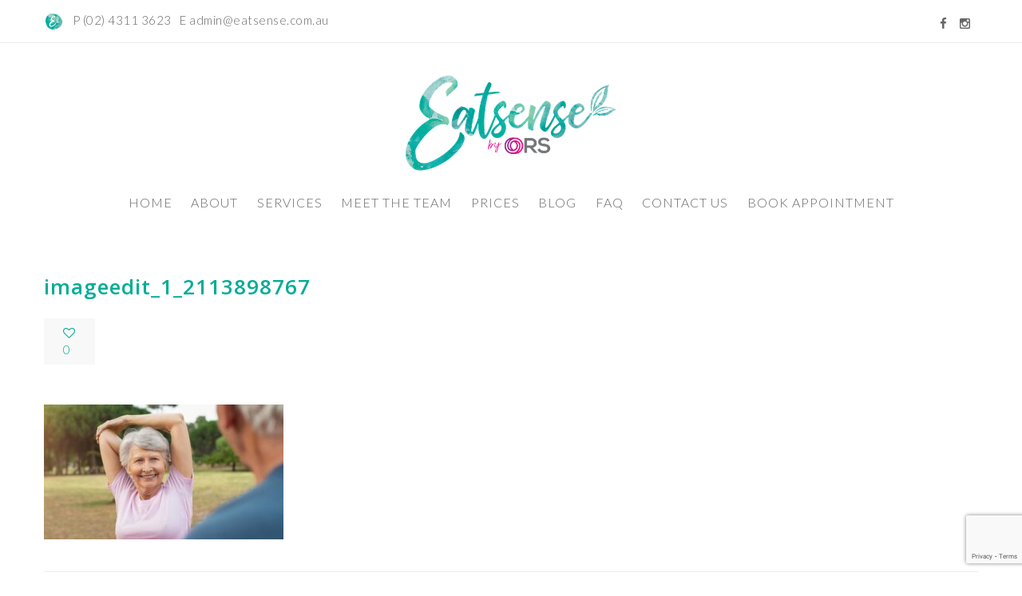

--- FILE ---
content_type: text/html; charset=UTF-8
request_url: https://eatsense.com.au/healthy-eating/healthy-eating-for-healthy-ageing/attachment/imageedit_1_2113898767-2/
body_size: 12547
content:
<!DOCTYPE html>
<html lang="en-AU">
<head>
    <meta content="IE=edge,chrome=1" http-equiv="X-UA-Compatible">
    <meta http-equiv="Content-Type" content="text/html; charset=utf-8"/>
    <meta name="viewport" content="width=device-width, initial-scale=1.0, minimum-scale=1">
                                
                        <meta name='robots' content='index, follow, max-image-preview:large, max-snippet:-1, max-video-preview:-1' />
	<style>img:is([sizes="auto" i], [sizes^="auto," i]) { contain-intrinsic-size: 3000px 1500px }</style>
	

	<!-- This site is optimized with the Yoast SEO plugin v24.3 - https://yoast.com/wordpress/plugins/seo/ -->
	<title>imageedit_1_2113898767 - EatSense</title><link rel="stylesheet" href="https://eatsense.com.au/wp-content/cache/min/1/8f6f02f2b650cac5a0e382e5b7119ce6.css" data-minify="1" />
	<link rel="canonical" href="https://eatsense.com.au/healthy-eating/healthy-eating-for-healthy-ageing/attachment/imageedit_1_2113898767-2/" />
	<meta property="og:locale" content="en_US" />
	<meta property="og:type" content="article" />
	<meta property="og:title" content="imageedit_1_2113898767 - EatSense" />
	<meta property="og:url" content="https://eatsense.com.au/healthy-eating/healthy-eating-for-healthy-ageing/attachment/imageedit_1_2113898767-2/" />
	<meta property="og:site_name" content="EatSense" />
	<meta property="og:image" content="https://eatsense.com.au/healthy-eating/healthy-eating-for-healthy-ageing/attachment/imageedit_1_2113898767-2" />
	<meta property="og:image:width" content="1" />
	<meta property="og:image:height" content="1" />
	<meta property="og:image:type" content="image/jpeg" />
	<meta name="twitter:card" content="summary_large_image" />
	<script type="application/ld+json" class="yoast-schema-graph">{"@context":"https://schema.org","@graph":[{"@type":"WebPage","@id":"https://eatsense.com.au/healthy-eating/healthy-eating-for-healthy-ageing/attachment/imageedit_1_2113898767-2/","url":"https://eatsense.com.au/healthy-eating/healthy-eating-for-healthy-ageing/attachment/imageedit_1_2113898767-2/","name":"imageedit_1_2113898767 - EatSense","isPartOf":{"@id":"https://eatsense.com.au/#website"},"primaryImageOfPage":{"@id":"https://eatsense.com.au/healthy-eating/healthy-eating-for-healthy-ageing/attachment/imageedit_1_2113898767-2/#primaryimage"},"image":{"@id":"https://eatsense.com.au/healthy-eating/healthy-eating-for-healthy-ageing/attachment/imageedit_1_2113898767-2/#primaryimage"},"thumbnailUrl":"https://eatsense.com.au/wp-content/uploads/2020/03/imageedit_1_2113898767-1.jpg","datePublished":"2024-07-10T01:58:21+00:00","dateModified":"2024-07-10T01:58:21+00:00","breadcrumb":{"@id":"https://eatsense.com.au/healthy-eating/healthy-eating-for-healthy-ageing/attachment/imageedit_1_2113898767-2/#breadcrumb"},"inLanguage":"en-AU","potentialAction":[{"@type":"ReadAction","target":["https://eatsense.com.au/healthy-eating/healthy-eating-for-healthy-ageing/attachment/imageedit_1_2113898767-2/"]}]},{"@type":"ImageObject","inLanguage":"en-AU","@id":"https://eatsense.com.au/healthy-eating/healthy-eating-for-healthy-ageing/attachment/imageedit_1_2113898767-2/#primaryimage","url":"https://eatsense.com.au/wp-content/uploads/2020/03/imageedit_1_2113898767-1.jpg","contentUrl":"https://eatsense.com.au/wp-content/uploads/2020/03/imageedit_1_2113898767-1.jpg","width":800,"height":450},{"@type":"BreadcrumbList","@id":"https://eatsense.com.au/healthy-eating/healthy-eating-for-healthy-ageing/attachment/imageedit_1_2113898767-2/#breadcrumb","itemListElement":[{"@type":"ListItem","position":1,"name":"Home","item":"https://eatsense.com.au/"},{"@type":"ListItem","position":2,"name":"Healthy Eating for Healthy Ageing","item":"https://eatsense.com.au/healthy-eating/healthy-eating-for-healthy-ageing/"},{"@type":"ListItem","position":3,"name":"imageedit_1_2113898767"}]},{"@type":"WebSite","@id":"https://eatsense.com.au/#website","url":"https://eatsense.com.au/","name":"EatSense","description":"Ditch the diets and rediscover the joy in eating.","potentialAction":[{"@type":"SearchAction","target":{"@type":"EntryPoint","urlTemplate":"https://eatsense.com.au/?s={search_term_string}"},"query-input":{"@type":"PropertyValueSpecification","valueRequired":true,"valueName":"search_term_string"}}],"inLanguage":"en-AU"}]}</script>
	<!-- / Yoast SEO plugin. -->


<link rel='dns-prefetch' href='//stats.wp.com' />
<link href='https://fonts.gstatic.com' crossorigin rel='preconnect' />
<link rel="alternate" type="application/rss+xml" title="EatSense &raquo; Feed" href="https://eatsense.com.au/feed/" />
<link rel="alternate" type="application/rss+xml" title="EatSense &raquo; Comments Feed" href="https://eatsense.com.au/comments/feed/" />
<style id='wp-emoji-styles-inline-css' type='text/css'>

	img.wp-smiley, img.emoji {
		display: inline !important;
		border: none !important;
		box-shadow: none !important;
		height: 1em !important;
		width: 1em !important;
		margin: 0 0.07em !important;
		vertical-align: -0.1em !important;
		background: none !important;
		padding: 0 !important;
	}
</style>

<style id='classic-theme-styles-inline-css' type='text/css'>
/*! This file is auto-generated */
.wp-block-button__link{color:#fff;background-color:#32373c;border-radius:9999px;box-shadow:none;text-decoration:none;padding:calc(.667em + 2px) calc(1.333em + 2px);font-size:1.125em}.wp-block-file__button{background:#32373c;color:#fff;text-decoration:none}
</style>


<style id='jetpack-sharing-buttons-style-inline-css' type='text/css'>
.jetpack-sharing-buttons__services-list{display:flex;flex-direction:row;flex-wrap:wrap;gap:0;list-style-type:none;margin:5px;padding:0}.jetpack-sharing-buttons__services-list.has-small-icon-size{font-size:12px}.jetpack-sharing-buttons__services-list.has-normal-icon-size{font-size:16px}.jetpack-sharing-buttons__services-list.has-large-icon-size{font-size:24px}.jetpack-sharing-buttons__services-list.has-huge-icon-size{font-size:36px}@media print{.jetpack-sharing-buttons__services-list{display:none!important}}.editor-styles-wrapper .wp-block-jetpack-sharing-buttons{gap:0;padding-inline-start:0}ul.jetpack-sharing-buttons__services-list.has-background{padding:1.25em 2.375em}
</style>
<style id='global-styles-inline-css' type='text/css'>
:root{--wp--preset--aspect-ratio--square: 1;--wp--preset--aspect-ratio--4-3: 4/3;--wp--preset--aspect-ratio--3-4: 3/4;--wp--preset--aspect-ratio--3-2: 3/2;--wp--preset--aspect-ratio--2-3: 2/3;--wp--preset--aspect-ratio--16-9: 16/9;--wp--preset--aspect-ratio--9-16: 9/16;--wp--preset--color--black: #000000;--wp--preset--color--cyan-bluish-gray: #abb8c3;--wp--preset--color--white: #ffffff;--wp--preset--color--pale-pink: #f78da7;--wp--preset--color--vivid-red: #cf2e2e;--wp--preset--color--luminous-vivid-orange: #ff6900;--wp--preset--color--luminous-vivid-amber: #fcb900;--wp--preset--color--light-green-cyan: #7bdcb5;--wp--preset--color--vivid-green-cyan: #00d084;--wp--preset--color--pale-cyan-blue: #8ed1fc;--wp--preset--color--vivid-cyan-blue: #0693e3;--wp--preset--color--vivid-purple: #9b51e0;--wp--preset--gradient--vivid-cyan-blue-to-vivid-purple: linear-gradient(135deg,rgba(6,147,227,1) 0%,rgb(155,81,224) 100%);--wp--preset--gradient--light-green-cyan-to-vivid-green-cyan: linear-gradient(135deg,rgb(122,220,180) 0%,rgb(0,208,130) 100%);--wp--preset--gradient--luminous-vivid-amber-to-luminous-vivid-orange: linear-gradient(135deg,rgba(252,185,0,1) 0%,rgba(255,105,0,1) 100%);--wp--preset--gradient--luminous-vivid-orange-to-vivid-red: linear-gradient(135deg,rgba(255,105,0,1) 0%,rgb(207,46,46) 100%);--wp--preset--gradient--very-light-gray-to-cyan-bluish-gray: linear-gradient(135deg,rgb(238,238,238) 0%,rgb(169,184,195) 100%);--wp--preset--gradient--cool-to-warm-spectrum: linear-gradient(135deg,rgb(74,234,220) 0%,rgb(151,120,209) 20%,rgb(207,42,186) 40%,rgb(238,44,130) 60%,rgb(251,105,98) 80%,rgb(254,248,76) 100%);--wp--preset--gradient--blush-light-purple: linear-gradient(135deg,rgb(255,206,236) 0%,rgb(152,150,240) 100%);--wp--preset--gradient--blush-bordeaux: linear-gradient(135deg,rgb(254,205,165) 0%,rgb(254,45,45) 50%,rgb(107,0,62) 100%);--wp--preset--gradient--luminous-dusk: linear-gradient(135deg,rgb(255,203,112) 0%,rgb(199,81,192) 50%,rgb(65,88,208) 100%);--wp--preset--gradient--pale-ocean: linear-gradient(135deg,rgb(255,245,203) 0%,rgb(182,227,212) 50%,rgb(51,167,181) 100%);--wp--preset--gradient--electric-grass: linear-gradient(135deg,rgb(202,248,128) 0%,rgb(113,206,126) 100%);--wp--preset--gradient--midnight: linear-gradient(135deg,rgb(2,3,129) 0%,rgb(40,116,252) 100%);--wp--preset--font-size--small: 13px;--wp--preset--font-size--medium: 20px;--wp--preset--font-size--large: 36px;--wp--preset--font-size--x-large: 42px;--wp--preset--font-family--inter: "Inter", sans-serif;--wp--preset--font-family--cardo: Cardo;--wp--preset--spacing--20: 0.44rem;--wp--preset--spacing--30: 0.67rem;--wp--preset--spacing--40: 1rem;--wp--preset--spacing--50: 1.5rem;--wp--preset--spacing--60: 2.25rem;--wp--preset--spacing--70: 3.38rem;--wp--preset--spacing--80: 5.06rem;--wp--preset--shadow--natural: 6px 6px 9px rgba(0, 0, 0, 0.2);--wp--preset--shadow--deep: 12px 12px 50px rgba(0, 0, 0, 0.4);--wp--preset--shadow--sharp: 6px 6px 0px rgba(0, 0, 0, 0.2);--wp--preset--shadow--outlined: 6px 6px 0px -3px rgba(255, 255, 255, 1), 6px 6px rgba(0, 0, 0, 1);--wp--preset--shadow--crisp: 6px 6px 0px rgba(0, 0, 0, 1);}:where(.is-layout-flex){gap: 0.5em;}:where(.is-layout-grid){gap: 0.5em;}body .is-layout-flex{display: flex;}.is-layout-flex{flex-wrap: wrap;align-items: center;}.is-layout-flex > :is(*, div){margin: 0;}body .is-layout-grid{display: grid;}.is-layout-grid > :is(*, div){margin: 0;}:where(.wp-block-columns.is-layout-flex){gap: 2em;}:where(.wp-block-columns.is-layout-grid){gap: 2em;}:where(.wp-block-post-template.is-layout-flex){gap: 1.25em;}:where(.wp-block-post-template.is-layout-grid){gap: 1.25em;}.has-black-color{color: var(--wp--preset--color--black) !important;}.has-cyan-bluish-gray-color{color: var(--wp--preset--color--cyan-bluish-gray) !important;}.has-white-color{color: var(--wp--preset--color--white) !important;}.has-pale-pink-color{color: var(--wp--preset--color--pale-pink) !important;}.has-vivid-red-color{color: var(--wp--preset--color--vivid-red) !important;}.has-luminous-vivid-orange-color{color: var(--wp--preset--color--luminous-vivid-orange) !important;}.has-luminous-vivid-amber-color{color: var(--wp--preset--color--luminous-vivid-amber) !important;}.has-light-green-cyan-color{color: var(--wp--preset--color--light-green-cyan) !important;}.has-vivid-green-cyan-color{color: var(--wp--preset--color--vivid-green-cyan) !important;}.has-pale-cyan-blue-color{color: var(--wp--preset--color--pale-cyan-blue) !important;}.has-vivid-cyan-blue-color{color: var(--wp--preset--color--vivid-cyan-blue) !important;}.has-vivid-purple-color{color: var(--wp--preset--color--vivid-purple) !important;}.has-black-background-color{background-color: var(--wp--preset--color--black) !important;}.has-cyan-bluish-gray-background-color{background-color: var(--wp--preset--color--cyan-bluish-gray) !important;}.has-white-background-color{background-color: var(--wp--preset--color--white) !important;}.has-pale-pink-background-color{background-color: var(--wp--preset--color--pale-pink) !important;}.has-vivid-red-background-color{background-color: var(--wp--preset--color--vivid-red) !important;}.has-luminous-vivid-orange-background-color{background-color: var(--wp--preset--color--luminous-vivid-orange) !important;}.has-luminous-vivid-amber-background-color{background-color: var(--wp--preset--color--luminous-vivid-amber) !important;}.has-light-green-cyan-background-color{background-color: var(--wp--preset--color--light-green-cyan) !important;}.has-vivid-green-cyan-background-color{background-color: var(--wp--preset--color--vivid-green-cyan) !important;}.has-pale-cyan-blue-background-color{background-color: var(--wp--preset--color--pale-cyan-blue) !important;}.has-vivid-cyan-blue-background-color{background-color: var(--wp--preset--color--vivid-cyan-blue) !important;}.has-vivid-purple-background-color{background-color: var(--wp--preset--color--vivid-purple) !important;}.has-black-border-color{border-color: var(--wp--preset--color--black) !important;}.has-cyan-bluish-gray-border-color{border-color: var(--wp--preset--color--cyan-bluish-gray) !important;}.has-white-border-color{border-color: var(--wp--preset--color--white) !important;}.has-pale-pink-border-color{border-color: var(--wp--preset--color--pale-pink) !important;}.has-vivid-red-border-color{border-color: var(--wp--preset--color--vivid-red) !important;}.has-luminous-vivid-orange-border-color{border-color: var(--wp--preset--color--luminous-vivid-orange) !important;}.has-luminous-vivid-amber-border-color{border-color: var(--wp--preset--color--luminous-vivid-amber) !important;}.has-light-green-cyan-border-color{border-color: var(--wp--preset--color--light-green-cyan) !important;}.has-vivid-green-cyan-border-color{border-color: var(--wp--preset--color--vivid-green-cyan) !important;}.has-pale-cyan-blue-border-color{border-color: var(--wp--preset--color--pale-cyan-blue) !important;}.has-vivid-cyan-blue-border-color{border-color: var(--wp--preset--color--vivid-cyan-blue) !important;}.has-vivid-purple-border-color{border-color: var(--wp--preset--color--vivid-purple) !important;}.has-vivid-cyan-blue-to-vivid-purple-gradient-background{background: var(--wp--preset--gradient--vivid-cyan-blue-to-vivid-purple) !important;}.has-light-green-cyan-to-vivid-green-cyan-gradient-background{background: var(--wp--preset--gradient--light-green-cyan-to-vivid-green-cyan) !important;}.has-luminous-vivid-amber-to-luminous-vivid-orange-gradient-background{background: var(--wp--preset--gradient--luminous-vivid-amber-to-luminous-vivid-orange) !important;}.has-luminous-vivid-orange-to-vivid-red-gradient-background{background: var(--wp--preset--gradient--luminous-vivid-orange-to-vivid-red) !important;}.has-very-light-gray-to-cyan-bluish-gray-gradient-background{background: var(--wp--preset--gradient--very-light-gray-to-cyan-bluish-gray) !important;}.has-cool-to-warm-spectrum-gradient-background{background: var(--wp--preset--gradient--cool-to-warm-spectrum) !important;}.has-blush-light-purple-gradient-background{background: var(--wp--preset--gradient--blush-light-purple) !important;}.has-blush-bordeaux-gradient-background{background: var(--wp--preset--gradient--blush-bordeaux) !important;}.has-luminous-dusk-gradient-background{background: var(--wp--preset--gradient--luminous-dusk) !important;}.has-pale-ocean-gradient-background{background: var(--wp--preset--gradient--pale-ocean) !important;}.has-electric-grass-gradient-background{background: var(--wp--preset--gradient--electric-grass) !important;}.has-midnight-gradient-background{background: var(--wp--preset--gradient--midnight) !important;}.has-small-font-size{font-size: var(--wp--preset--font-size--small) !important;}.has-medium-font-size{font-size: var(--wp--preset--font-size--medium) !important;}.has-large-font-size{font-size: var(--wp--preset--font-size--large) !important;}.has-x-large-font-size{font-size: var(--wp--preset--font-size--x-large) !important;}
:where(.wp-block-post-template.is-layout-flex){gap: 1.25em;}:where(.wp-block-post-template.is-layout-grid){gap: 1.25em;}
:where(.wp-block-columns.is-layout-flex){gap: 2em;}:where(.wp-block-columns.is-layout-grid){gap: 2em;}
:root :where(.wp-block-pullquote){font-size: 1.5em;line-height: 1.6;}
</style>




<style id='woocommerce-layout-inline-css' type='text/css'>

	.infinite-scroll .woocommerce-pagination {
		display: none;
	}
</style>
<link rel='stylesheet' id='woocommerce-smallscreen-css' href='https://eatsense.com.au/wp-content/plugins/woocommerce/assets/css/woocommerce-smallscreen.css?ver=9.6.0' type='text/css' media='only screen and (max-width: 768px)' />

<style id='woocommerce-inline-inline-css' type='text/css'>
.woocommerce form .form-row .required { visibility: visible; }
</style>












<script type="text/javascript" src="https://eatsense.com.au/wp-includes/js/jquery/jquery.min.js?ver=3.7.1" id="jquery-core-js"></script>


<script type="text/javascript" id="wc-add-to-cart-js-extra">
/* <![CDATA[ */
var wc_add_to_cart_params = {"ajax_url":"\/wp-admin\/admin-ajax.php","wc_ajax_url":"\/?wc-ajax=%%endpoint%%","i18n_view_cart":"View cart","cart_url":"https:\/\/eatsense.com.au\/?page_id=814","is_cart":"","cart_redirect_after_add":"no"};
/* ]]> */
</script>


<script type="text/javascript" id="woocommerce-js-extra">
/* <![CDATA[ */
var woocommerce_params = {"ajax_url":"\/wp-admin\/admin-ajax.php","wc_ajax_url":"\/?wc-ajax=%%endpoint%%"};
/* ]]> */
</script>



<script type="text/javascript" src="https://stats.wp.com/s-202547.js" id="woocommerce-analytics-js" defer="defer" data-wp-strategy="defer"></script>
<link rel="https://api.w.org/" href="https://eatsense.com.au/wp-json/" /><link rel="alternate" title="JSON" type="application/json" href="https://eatsense.com.au/wp-json/wp/v2/media/1368" /><link rel="EditURI" type="application/rsd+xml" title="RSD" href="https://eatsense.com.au/xmlrpc.php?rsd" />
<meta name="generator" content="WordPress 6.8.3" />
<meta name="generator" content="WooCommerce 9.6.0" />
<link rel='shortlink' href='https://eatsense.com.au/?p=1368' />
<link rel="alternate" title="oEmbed (JSON)" type="application/json+oembed" href="https://eatsense.com.au/wp-json/oembed/1.0/embed?url=https%3A%2F%2Featsense.com.au%2Fhealthy-eating%2Fhealthy-eating-for-healthy-ageing%2Fattachment%2Fimageedit_1_2113898767-2%2F" />
<link rel="alternate" title="oEmbed (XML)" type="text/xml+oembed" href="https://eatsense.com.au/wp-json/oembed/1.0/embed?url=https%3A%2F%2Featsense.com.au%2Fhealthy-eating%2Fhealthy-eating-for-healthy-ageing%2Fattachment%2Fimageedit_1_2113898767-2%2F&#038;format=xml" />
<script type="text/javascript">
(function(url){
	if(/(?:Chrome\/26\.0\.1410\.63 Safari\/537\.31|WordfenceTestMonBot)/.test(navigator.userAgent)){ return; }
	var addEvent = function(evt, handler) {
		if (window.addEventListener) {
			document.addEventListener(evt, handler, false);
		} else if (window.attachEvent) {
			document.attachEvent('on' + evt, handler);
		}
	};
	var removeEvent = function(evt, handler) {
		if (window.removeEventListener) {
			document.removeEventListener(evt, handler, false);
		} else if (window.detachEvent) {
			document.detachEvent('on' + evt, handler);
		}
	};
	var evts = 'contextmenu dblclick drag dragend dragenter dragleave dragover dragstart drop keydown keypress keyup mousedown mousemove mouseout mouseover mouseup mousewheel scroll'.split(' ');
	var logHuman = function() {
		if (window.wfLogHumanRan) { return; }
		window.wfLogHumanRan = true;
		var wfscr = document.createElement('script');
		wfscr.type = 'text/javascript';
		wfscr.async = true;
		wfscr.src = url + '&r=' + Math.random();
		(document.getElementsByTagName('head')[0]||document.getElementsByTagName('body')[0]).appendChild(wfscr);
		for (var i = 0; i < evts.length; i++) {
			removeEvent(evts[i], logHuman);
		}
	};
	for (var i = 0; i < evts.length; i++) {
		addEvent(evts[i], logHuman);
	}
})('//eatsense.com.au/?wordfence_lh=1&hid=AD3E1118D082EE345F59B38C2EF29DA9');
</script>	<style>img#wpstats{display:none}</style>
		<link type="image/x-icon" href="https://eatsense.com.au/wp-content/uploads/2023/11/Eatsense-by-ors-favicon-32x32-2.png" rel="shortcut icon"><style>  .font-italic .cshero-testimonial-text,.font-italic .cshero-progress-title .title{font-family:Open Sans; font-weight:400;  font-style:italic;  text-align:; font-size:; line-height:; color:; letter-spacing:}.cshero-counter-wrap .counter,.cs-dropcap .cs-dropcap-firstText:first-letter,.progressbar-layout1 .cshero-progress-value,.page-title,.font-light.cs_custom_heading span,.page-template-maintenance2-php #event_countdown span{font-family:Open Sans; font-weight:300;  text-align:; font-size:; line-height:; color:; letter-spacing:}.cshero-counter-wrap .counter_text,.cs-pricing .cs-pricing-item .jmPrice .number{font-family:Open Sans; font-weight:400;  text-align:; font-size:; line-height:; color:; letter-spacing:}.csbody .btn,.cshero-fancybox-wrap .cshero-title-main,.postcarousel-layout1 .cshero-carousel-body .cshero-carousel-post-date,.cshero-menu-dropdown &gt; ul &gt; li &gt; a,ul.sub-menu .group &gt; a,.font-bold .wpb_call_text,#cs-page-title-wrapper .sub_header_text,.woo-title-price div,h3.wg-title,.price_slider_amount .price_label,.woocommerce a.button,.cs-related .cs-header h3.cs-title,.cs-product-wrap .product_meta .product-meta-inner,.cs-blog .cs-blog-meta .cs-blog-info a,.woocommerce-cart table.cart td,.woocommerce-cart table.cart th,.woocommerce-cart .cart-collaterals h2,.woocommerce-cart .cart-collaterals h2 a{font-family:Open Sans; font-weight:600;  text-align:; font-size:; line-height:; color:; letter-spacing:}.team-layout1 .cshero-team-info-wrap,.blog-grid-wrap .cs-blog .cs-blog-date,.home-church-wrap h4.cs-heading-tag{font-family:Open Sans; font-weight:600;  font-style:italic;  text-align:; font-size:; line-height:; color:; letter-spacing:}body{background-color:#FFFFFF}body #cshero-header{background-color:rgba()}body #cshero-header.transparentFixed{background-color:rgba()}body #header-top2{background-color:rgba()}#cs-page-title-wrapper{background-color:#f8f8f8;   background-repeat:repeat;   background-size:cover;   background-attachment:;   background-position:center center;   background-image:url(https://eatsense.com.au/wp-content/uploads/2017/11/blog-banner.jpg)}#cs-bottom-wrap{background-color:#FFFFFF}#footer-top{background-color:#ededed}#header-top2{background:rgba(255,255,255,1.0) ;  border-bottom:1px solid rgba(238,238,238,1.0)}#cshero-header{border-bottom:solid 1 rgba(238,238,238,1)}#cshero-header .cshero-header-content-widget{height:60px}#cshero-header .logo > a{min-height:60px ;  line-height:60px ;  margin:0;  padding:0}#cshero-header ul.cshero-dropdown > li > a,#cshero-header .menu-pages .menu > ul > li > a,#cshero-header .widget_cart_search_wrap a.icon_search_wrap,#cshero-header .cshero-header-content-widget .header a,#cshero-header .cshero-header-content-widget .cshero-hidden-sidebar-btn a{color:#666666}#cshero-header ul.cshero-dropdown > li > a:hover,#cshero-header .menu-pages .menu > ul > li > a:hover,#cshero-header ul.cshero-dropdown > li > a:focus,#cshero-header ul.cshero-dropdown > li:hover > a,#cshero-header ul.cshero-dropdown > li:focus > a,#cshero-header ul.cshero-dropdown > li:active > a,#cshero-header .widget_cart_search_wrap a.icon_search_wrap:hover,#cshero-header .cshero-header-content-widget .header a:hover,#cshero-header .cshero-header-content-widget .cshero-hidden-sidebar-btn a:hover{color:#02ac97}#cshero-header ul.cshero-dropdown > li.current-menu-item > a,#cshero-header ul.cshero-dropdown > li.current-menu-ancestor > a,#cshero-header ul.cshero-dropdown > li > a.active,#cshero-header ul.cshero-dropdown > li > a:active,#cshero-header .widget_cart_search_wrap a.icon_search_wrap:active,#cshero-header .cshero-header-content-widget .header a:active,#cshero-header .cshero-header-content-widget .cshero-hidden-sidebar-btn a:active{color:#02ac97}@media (min-width:993px){#cshero-header ul.cshero-dropdown > li > a,#cshero-header .menu-pages .menu > ul > li > a,a.shortcode-menu{line-height:60px}}.header-v4 .cshero-menu-left .cshero-dropdown li.menu-item-has-children > a:before{content:"\f067"; font-family:"FontAwesome"; font-size:10px}.header-v4 .cshero-menu-left .cshero-dropdown li.menu-item-has-children > a:hover:before{content:"\f068"}.header-v4 .cshero-menu-left .cshero-dropdown li.menu-item-has-children > a{padding-left:30px !important}.header-v4 .cshero-menu-left .cshero-dropdown li.menu-item-has-children > a:before{left:5px}.header-v4 .cshero-menu-left .cshero-dropdown .sub-menu li.menu-item-has-children > a:before{left:30px}.header-v4 .cshero-menu-left .cshero-dropdown .sub-menu li.menu-item-has-children > a > span{margin-left:15px; display:block}@media (min-width:993px){body.header-v4 > div{padding-left:300px}body.header-v4 .header-wrapper{left:0}body.header-v4 .cshero-header-fixed-content-widget{left:0}}#cs-page-title-wrapper{padding:170px 0 190px 0;  margin:0 0 60px 0}#cs-page-title-wrapper .title_bar .page-title{color:#ffffff;  font-size:36px;  line-height:36px}#cs-page-title-wrapper .title_bar,#cs-page-title-wrapper .title_bar .sub_header_text{text-align:center;  color:#ffffff}#cs-breadcrumb-wrapper{text-align:center}#cs-breadcrumb-wrapper,#cs-breadcrumb-wrapper span,#cs-breadcrumb-wrapper a{color:transparent}.csbody #cs-breadcrumb-wrapper .cs-breadcrumbs a,.csbody #cs-breadcrumb-wrapper .cs-breadcrumbs span{padding:0 0 0 0}</style>	<noscript><style>.woocommerce-product-gallery{ opacity: 1 !important; }</style></noscript>
	<meta name="generator" content="Powered by WPBakery Page Builder - drag and drop page builder for WordPress."/>
<style class='wp-fonts-local' type='text/css'>
@font-face{font-family:Inter;font-style:normal;font-weight:300 900;font-display:fallback;src:url('https://eatsense.com.au/wp-content/plugins/woocommerce/assets/fonts/Inter-VariableFont_slnt,wght.woff2') format('woff2');font-stretch:normal;}
@font-face{font-family:Cardo;font-style:normal;font-weight:400;font-display:fallback;src:url('https://eatsense.com.au/wp-content/plugins/woocommerce/assets/fonts/cardo_normal_400.woff2') format('woff2');}
</style>
		<style type="text/css" id="wp-custom-css">
			/*service page heading sub text*/
.eatsensesubtext
{
	color: #666;
	font-size: 150%!important;
	font-weight: 300!important;
	line-height: 170%!important;
}

/*
iinsight form styling*/ 
.form_field.form_field_readonly.disabled 
{
    border-radius: 12px;

}

.form_field_readonly
{
    border-radius: 12px;

}


.wr_label.borderbottom
{
  border:hidden;
}

.editable_form
{
    visibility: hidden;
}

.wr_date
{
    border-radius: 12px;
}
.form_field.form_field_e_custom
{
    border-radius: 12px;

}

.form_text.styled_large_select
{
    border-radius: 12px;

}
.wr_medium_text
{

}

.btn.btn-primary.btn-default-save
{ 
	border-radius: 15px;
	background-color: #d71586!important;
	padding: 10px 10px 10px 
	margin-left: -450px!important;
	transform: scale(1.5)
	left: 500px!important;
	display: block;
	position: absolute;
    right: 42.5%!important;
    width: 140px;
}	

.embedded_btn_transp.embedded_btn_transp.btn.btn-default.btn-cancel
{ 
	border-radius: 15px;
	10px!important;
	padding: 15px 15px 15px 15px;
	font-size:15px;
	font-weight: 900;
}

.embedded_btn_a.btn.btn-primary.btn-default-save
{ 
	border-radius: 15px;
	10px!important;
	padding: 10px 10px 10px 10px;
	font-size:15px;
	font-weight: 900;

}

/* end iinsight styling*/




.table-pricing th, td {
  padding-right: 50px;
	  padding-left: 50px;
}
		</style>
		<style type="text/css" title="dynamic-css" class="options-output">body{font-family:Lato;line-height:26px;letter-spacing:0.5px;font-weight:300;font-style:normal;color:#555555;font-size:15px;opacity: 1;visibility: visible;-webkit-transition: opacity 0.24s ease-in-out;-moz-transition: opacity 0.24s ease-in-out;transition: opacity 0.24s ease-in-out;}.wf-loading body,{opacity: 0;}.ie.wf-loading body,{visibility: hidden;}h1{font-family:Lato;text-align:inherit;line-height:56px;letter-spacing:1px;font-weight:300;font-style:normal;color:#333;font-size:56px;opacity: 1;visibility: visible;-webkit-transition: opacity 0.24s ease-in-out;-moz-transition: opacity 0.24s ease-in-out;transition: opacity 0.24s ease-in-out;}.wf-loading h1,{opacity: 0;}.ie.wf-loading h1,{visibility: hidden;}h2{font-family:Lato;text-align:inherit;line-height:30px;letter-spacing:1px;font-weight:300;font-style:normal;color:#343437;font-size:30px;opacity: 1;visibility: visible;-webkit-transition: opacity 0.24s ease-in-out;-moz-transition: opacity 0.24s ease-in-out;transition: opacity 0.24s ease-in-out;}.wf-loading h2,{opacity: 0;}.ie.wf-loading h2,{visibility: hidden;}h3{font-family:"Open Sans";text-align:inherit;line-height:30px;letter-spacing:1px;font-weight:300;font-style:normal;color:#02ac97;font-size:26px;opacity: 1;visibility: visible;-webkit-transition: opacity 0.24s ease-in-out;-moz-transition: opacity 0.24s ease-in-out;transition: opacity 0.24s ease-in-out;}.wf-loading h3,{opacity: 0;}.ie.wf-loading h3,{visibility: hidden;}h4{font-family:"Open Sans";text-align:inherit;line-height:20px;letter-spacing:1px;font-weight:normal;font-style:normal;color:#343437;font-size:20px;opacity: 1;visibility: visible;-webkit-transition: opacity 0.24s ease-in-out;-moz-transition: opacity 0.24s ease-in-out;transition: opacity 0.24s ease-in-out;}.wf-loading h4,{opacity: 0;}.ie.wf-loading h4,{visibility: hidden;}h5{font-family:"Open Sans";text-align:inherit;line-height:14px;letter-spacing:1px;font-weight:normal;font-style:normal;color:#9b9b9b;font-size:14px;opacity: 1;visibility: visible;-webkit-transition: opacity 0.24s ease-in-out;-moz-transition: opacity 0.24s ease-in-out;transition: opacity 0.24s ease-in-out;}.wf-loading h5,{opacity: 0;}.ie.wf-loading h5,{visibility: hidden;}h6{font-family:"Open Sans";text-align:inherit;line-height:18px;letter-spacing:1px;font-weight:normal;font-style:normal;color:#333;font-size:14px;opacity: 1;visibility: visible;-webkit-transition: opacity 0.24s ease-in-out;-moz-transition: opacity 0.24s ease-in-out;transition: opacity 0.24s ease-in-out;}.wf-loading h6,{opacity: 0;}.ie.wf-loading h6,{visibility: hidden;}</style><noscript><style> .wpb_animate_when_almost_visible { opacity: 1; }</style></noscript><noscript><style id="rocket-lazyload-nojs-css">.rll-youtube-player, [data-lazy-src]{display:none !important;}</style></noscript>
    <!-- Facebook Pixel Code -->
    <script>
    !function(f,b,e,v,n,t,s)
    {if(f.fbq)return;n=f.fbq=function(){n.callMethod?
    n.callMethod.apply(n,arguments):n.queue.push(arguments)};
    if(!f._fbq)f._fbq=n;n.push=n;n.loaded=!0;n.version='2.0';
    n.queue=[];t=b.createElement(e);t.async=!0;
    t.src=v;s=b.getElementsByTagName(e)[0];
    s.parentNode.insertBefore(t,s)}(window,document,'script',
    'https://connect.facebook.net/en_US/fbevents.js');
    fbq('init', '722247288205717');
    fbq('track', 'PageView');
    </script>
    <noscript>
    <img height="1" width="1"
    src="https://www.facebook.com/tr?id=722247288205717&ev=PageView
    &noscript=1"/>
    </noscript>
    <!-- End Facebook Pixel Code -->

    <!-- Global site tag (gtag.js) - Google Analytics -->
    <script async src="https://www.googletagmanager.com/gtag/js?id=UA-146230963-1"></script>
    <script>
    window.dataLayer = window.dataLayer || [];
    function gtag(){dataLayer.push(arguments);}
    gtag('js', new Date());
    gtag('config', 'UA-146230963-1');
    </script>
</head>

<body class="attachment wp-singular attachment-template-default single single-attachment postid-1368 attachmentid-1368 attachment-jpeg wp-theme-wp_suarez wp-child-theme-wp_suarez_child csbody body_header_normal header-position-left menu-appear-flyout header-v2 suarez1 theme-wp_suarez woocommerce-no-js group-blog wpb-js-composer js-comp-ver-6.10.0 vc_responsive" id="wp-suarez">
        <div id="wrapper">
        <div class="header-wrapper">
                <div class="header-wrapper header-v2">
                <div id="header-top" style="padding:12px 0 6px 0;">
            <div class="container">
                <div class="row">
                    <div class="header-top clearfix">
                        <div class='header-top-1 col-xs-12 col-sm-8 col-md-8 col-lg-8'>
                            <div id="custom_html-2" class="widget_text header-top-widget-col widget_custom_html"><div class="textwidget custom-html-widget"><img class="alignnone size-full wp-image-658" src="data:image/svg+xml,%3Csvg%20xmlns='http://www.w3.org/2000/svg'%20viewBox='0%200%2025%200'%3E%3C/svg%3E" alt="" width="25" data-lazy-src="/wp-content/uploads/2017/11/Eatsense-Favicon-1.png" /><noscript><img class="alignnone size-full wp-image-658" src="/wp-content/uploads/2017/11/Eatsense-Favicon-1.png" alt="" width="25" /></noscript>   P (02) 4311 3623   E <a href="mailto:admin@eatsense.com.au">admin@eatsense.com.au</a></div><div style="clear:both;"></div></div>                        </div>
                                                <div class='header-top-2 col-xs-12 col-sm-4 col-md-4 col-lg-4 text-right'>
                            <div id="cs_social_widget-3" class=" header-top-widget-col widget_cs_social_widget"><ul class='cs-social default text-right'><li><a target="_blank" data-rel="tooltip" data-placement="top" data-original-title="Facebook" href="https://www.facebook.com/eatsense"><i class="fa fa-facebook"></i></a></li><li><a target="_blank" data-rel="tooltip" data-placement="top" data-original-title="Instagram" href="https://www.instagram.com/eat_sense/"><i class="fa fa-instagram"></i></a></li></ul><div style="clear:both;"></div></div>                        </div>
                                            </div>
                </div>
            </div>
        </div>
        
        <div id="cshero-header" class="stripe-parallax-bg ">
            
            <div class="logo-wrapper">
            <div class="container">
                <div class="row">
                    <div class="logo col-xs-12 col-sm-12 col-md-12 col-lg-12 text-center">
                        <a href="https://eatsense.com.au">
                            <img src="data:image/svg+xml,%3Csvg%20xmlns='http://www.w3.org/2000/svg'%20viewBox='0%200%200%200'%3E%3C/svg%3E" alt="EatSense"
                                class="normal-logo logo-v2" data-lazy-src="https://eatsense.com.au/wp-content/uploads/2023/11/eatsense-by-ors-logo.png"/><noscript><img src="https://eatsense.com.au/wp-content/uploads/2023/11/eatsense-by-ors-logo.png" alt="EatSense"
                                class="normal-logo logo-v2"/></noscript>
                        </a>
                    </div>
                </div>
            </div>
            </div>

            <div class="full-menu-background">
                <div class="container">
                    <div class="row">
                        <div id="menu" class="cs_mega_menu main-menu-wrap col-xs-12 col-sm-12 col-md-12 col-lg-12">

                            <div class="cs-main-menu-wrap clearfix">
                                <div class="row">
                                                                        <div class="col-xs-12 col-sm-12 col-md-12 col-lg-12 hidden-xs hidden-sm menu-full-width center">
                                        <div class="main-menu main-menu-content cshero-menu-dropdown cshero-mobile">
                                            <ul class="cshero-dropdown main-menu menu-item-padding"><li id="menu-item-33" class="menu-item menu-item-type-post_type menu-item-object-page menu-item-home no_group menu-item-33" data-depth="0"><a href="https://eatsense.com.au/"><span class="menu-title">HOME</span></a></li>
<li id="menu-item-32" class="menu-item menu-item-type-post_type menu-item-object-page no_group menu-item-32" data-depth="0"><a href="https://eatsense.com.au/about/"><span class="menu-title">ABOUT</span></a></li>
<li id="menu-item-535" class="menu-item menu-item-type-custom menu-item-object-custom menu-item-has-children no_group menu-item-535" data-depth="0"><a><span class="menu-title">SERVICES</span></a>
<ul class='standar-dropdown standard autodrop_submenu sub-menu' style="width:250px;">
	<li id="menu-item-300" class="menu-item menu-item-type-post_type menu-item-object-page no_group menu-item-300" data-depth="1"><a href="https://eatsense.com.au/services/food-as-medicine/"><span class="menu-title">Food as Medicine</span></a></li>
	<li id="menu-item-1304" class="menu-item menu-item-type-post_type menu-item-object-page no_group menu-item-1304" data-depth="1"><a href="https://eatsense.com.au/services/psychology-services/"><span class="menu-title">Psychology Services</span></a></li>
	<li id="menu-item-298" class="menu-item menu-item-type-post_type menu-item-object-page no_group menu-item-298" data-depth="1"><a href="https://eatsense.com.au/services/seminars/"><span class="menu-title">Seminars</span></a></li>
	<li id="menu-item-297" class="menu-item menu-item-type-post_type menu-item-object-page no_group menu-item-297" data-depth="1"><a href="https://eatsense.com.au/services/consultations/"><span class="menu-title">Consultations</span></a></li>
</ul>
</li>
<li id="menu-item-30" class="menu-item menu-item-type-post_type menu-item-object-page no_group menu-item-30" data-depth="0"><a href="https://eatsense.com.au/the-team/"><span class="menu-title">Meet the Team</span></a></li>
<li id="menu-item-29" class="menu-item menu-item-type-post_type menu-item-object-page no_group menu-item-29" data-depth="0"><a href="https://eatsense.com.au/prices/"><span class="menu-title">Prices</span></a></li>
<li id="menu-item-627" class="menu-item menu-item-type-taxonomy menu-item-object-category menu-item-has-children no_group menu-item-627" data-depth="0"><a href="https://eatsense.com.au/category/blog/"><span class="menu-title">Blog</span></a>
<ul class='standar-dropdown standard autodrop_submenu sub-menu' style="width:250px;">
	<li id="menu-item-843" class="menu-item menu-item-type-post_type menu-item-object-page current_page_parent no_group menu-item-843" data-depth="1"><a href="https://eatsense.com.au/blog/"><span class="menu-title">Blog</span></a></li>
	<li id="menu-item-554" class="menu-item menu-item-type-taxonomy menu-item-object-category menu-item-has-children no_group menu-item-554" data-depth="1"><a href="https://eatsense.com.au/category/recipes/"><span class="menu-title">Recipes</span></a>
	<ul class='   sub-menu' style="">
		<li id="menu-item-555" class="menu-item menu-item-type-taxonomy menu-item-object-category no_group menu-item-555" data-depth="2"><a href="https://eatsense.com.au/category/recipes/breakfast/"><span class="menu-title">Breakfast</span></a></li>
		<li id="menu-item-556" class="menu-item menu-item-type-taxonomy menu-item-object-category no_group menu-item-556" data-depth="2"><a href="https://eatsense.com.au/category/recipes/drinks-smoothies/"><span class="menu-title">Drinks &amp; Smoothies</span></a></li>
		<li id="menu-item-557" class="menu-item menu-item-type-taxonomy menu-item-object-category no_group menu-item-557" data-depth="2"><a href="https://eatsense.com.au/category/recipes/lunch-dinner/"><span class="menu-title">Lunch &amp; Dinner</span></a></li>
		<li id="menu-item-558" class="menu-item menu-item-type-taxonomy menu-item-object-category no_group menu-item-558" data-depth="2"><a href="https://eatsense.com.au/category/recipes/side-dishes-salads/"><span class="menu-title">Side dishes &amp; Salads</span></a></li>
		<li id="menu-item-559" class="menu-item menu-item-type-taxonomy menu-item-object-category no_group menu-item-559" data-depth="2"><a href="https://eatsense.com.au/category/recipes/snacks-sweets/"><span class="menu-title">Snacks &amp; Sweets</span></a></li>
	</ul>
</li>
</ul>
</li>
<li id="menu-item-26" class="menu-item menu-item-type-post_type menu-item-object-page no_group menu-item-26" data-depth="0"><a href="https://eatsense.com.au/faq/"><span class="menu-title">FAQ</span></a></li>
<li id="menu-item-25" class="menu-item menu-item-type-post_type menu-item-object-page no_group menu-item-25" data-depth="0"><a href="https://eatsense.com.au/contact-book-appointment/"><span class="menu-title">CONTACT US</span></a></li>
<li id="menu-item-1506" class="menu-item menu-item-type-custom menu-item-object-custom no_group menu-item-1506" data-depth="0"><a href="https://orsgroup.com.au/eatsense-referral/"><span class="menu-title">BOOK APPOINTMENT</span></a></li>
</ul>                                        </div>
                                    </div>
                                                                            <div class="cshero-header-content-widget cshero-menu-mobile col-xs-12 col-sm-12 col-md-12 col-lg-12 hidden-lg hidden-md right">
                                            <div class="cshero-header-content-widget-inner">
                                                <a class="btn-navbar" data-toggle="collapse" data-target="#cshero-main-menu-mobile" href="#" ><i class="fa fa-bars"></i></a>
                                            </div>
                                        </div>
                                                                    </div>
                            </div>
                        </div>
                        <div id="cshero-main-menu-mobile" class="collapse navbar-collapse cshero-mmenu"></div>
                    </div>
                </div>
            </div>

        </div>
    </div>
        </div>
        
	<section id="primary" class="single-post-wrap blog-modern-wrap content-area no_breadcrumb">
        <div class="container">
            <div class="row">
            	                <div class="content-wrap col-md-12">
                    <main id="main" class="site-main" role="main">
                                                    <article id="post-1368" class="single-post-inner post-1368 attachment type-attachment status-inherit hentry">
	<div class="cs-blog cs-blog-item">
		<header class="cs-blog-header">
			<div class="cs-blog-meta cs-itemBlog-meta">
									<div class="cs-blog-title"><h3 class="cs-entry-title">imageedit_1_2113898767</h3></div>
								        <div class="cs-blog-info">
            <ul class="unliststyle">
                
                                                    
                                                                               </ul>
        </div>
        				    
            <ul class="cshero-info-like">
        <li class="cs-blog-favorite"><a href="#" class="nectar-love" id="nectar-love-1368" title="Love this"> <i class="fa fa-heart-o"></i><span class="nectar-love-count">0</span> </a></li>            </ul>
            			</div>
												</header><!-- .entry-header -->
		<div class="cs-blog-content">
			<p class="attachment"><a href='https://eatsense.com.au/wp-content/uploads/2020/03/imageedit_1_2113898767-1.jpg'><img fetchpriority="high" decoding="async" width="300" height="169" src="data:image/svg+xml,%3Csvg%20xmlns='http://www.w3.org/2000/svg'%20viewBox='0%200%20300%20169'%3E%3C/svg%3E" class="attachment-medium size-medium" alt="" data-lazy-srcset="https://eatsense.com.au/wp-content/uploads/2020/03/imageedit_1_2113898767-1-300x169.jpg 300w, https://eatsense.com.au/wp-content/uploads/2020/03/imageedit_1_2113898767-1-768x432.jpg 768w, https://eatsense.com.au/wp-content/uploads/2020/03/imageedit_1_2113898767-1-570x321.jpg 570w, https://eatsense.com.au/wp-content/uploads/2020/03/imageedit_1_2113898767-1-600x338.jpg 600w, https://eatsense.com.au/wp-content/uploads/2020/03/imageedit_1_2113898767-1.jpg 800w" data-lazy-sizes="(max-width: 300px) 100vw, 300px" data-lazy-src="https://eatsense.com.au/wp-content/uploads/2020/03/imageedit_1_2113898767-1-300x169.jpg" /><noscript><img fetchpriority="high" decoding="async" width="300" height="169" src="https://eatsense.com.au/wp-content/uploads/2020/03/imageedit_1_2113898767-1-300x169.jpg" class="attachment-medium size-medium" alt="" srcset="https://eatsense.com.au/wp-content/uploads/2020/03/imageedit_1_2113898767-1-300x169.jpg 300w, https://eatsense.com.au/wp-content/uploads/2020/03/imageedit_1_2113898767-1-768x432.jpg 768w, https://eatsense.com.au/wp-content/uploads/2020/03/imageedit_1_2113898767-1-570x321.jpg 570w, https://eatsense.com.au/wp-content/uploads/2020/03/imageedit_1_2113898767-1-600x338.jpg 600w, https://eatsense.com.au/wp-content/uploads/2020/03/imageedit_1_2113898767-1.jpg 800w" sizes="(max-width: 300px) 100vw, 300px" /></noscript></a></p>
		</div><!-- .entry-content -->
	</div>
</article><!-- #post-## -->                            <div class="row post-details-footer">
                                <div class="cs-blog-about-author col-xs-12 col-sm-12 col-md-6 col-lg-6">
                                    <div class="author-avatar vcard">
                                        <img alt='' src="data:image/svg+xml,%3Csvg%20xmlns='http://www.w3.org/2000/svg'%20viewBox='0%200%20140%20140'%3E%3C/svg%3E" data-lazy-srcset='https://secure.gravatar.com/avatar/93f25b21ff60000c07518cf8611cdb12aa7ef619c57da10d588a169528f83361?s=280&#038;d=mm&#038;r=g 2x' class='avatar avatar-140 photo' height='140' width='140' decoding='async' data-lazy-src="https://secure.gravatar.com/avatar/93f25b21ff60000c07518cf8611cdb12aa7ef619c57da10d588a169528f83361?s=140&#038;d=mm&#038;r=g"/><noscript><img alt='' src='https://secure.gravatar.com/avatar/93f25b21ff60000c07518cf8611cdb12aa7ef619c57da10d588a169528f83361?s=140&#038;d=mm&#038;r=g' srcset='https://secure.gravatar.com/avatar/93f25b21ff60000c07518cf8611cdb12aa7ef619c57da10d588a169528f83361?s=280&#038;d=mm&#038;r=g 2x' class='avatar avatar-140 photo' height='140' width='140' decoding='async'/></noscript>                                    </div>
                                    <div class="author-info">
                                        <h5>Larry Osborne</h5>
                                                                            </div>
                                </div>
                                                                    <div class="cs-blog-share col-xs-12 col-sm-12 col-md-6 col-lg-6">
                                        	<div class="post-share">
		<span class="hide">Share<br />This</span>
		<a target="_blank" href="https://www.facebook.com/sharer/sharer.php?u=https%3A%2F%2Featsense.com.au%2Fhealthy-eating%2Fhealthy-eating-for-healthy-ageing%2Fattachment%2Fimageedit_1_2113898767-2%2F"><span class="share-box"><i class="fa fa-facebook"></i></span></a>
		<a target="_blank" href="https://twitter.com/home?status=Check+out+this+article:%20imageedit_1_2113898767%20-%20https%3A%2F%2Featsense.com.au%2Fhealthy-eating%2Fhealthy-eating-for-healthy-ageing%2Fattachment%2Fimageedit_1_2113898767-2%2F"><span class="share-box"><i class="fa fa-twitter"></i></span></a>
		<a target="_blank" href="https://pinterest.com/pin/create/button/?url=https%3A%2F%2Featsense.com.au%2Fhealthy-eating%2Fhealthy-eating-for-healthy-ageing%2Fattachment%2Fimageedit_1_2113898767-2%2F&amp;media=https%3A%2F%2Featsense.com.au%2Fwp-content%2Fuploads%2F2020%2F03%2Fimageedit_1_2113898767-1.jpg&amp;description=imageedit_1_2113898767"><span class="share-box"><i class="fa fa-pinterest"></i></span></a>
		<a target="_blank" href="https://plus.google.com/share?url=https%3A%2F%2Featsense.com.au%2Fhealthy-eating%2Fhealthy-eating-for-healthy-ageing%2Fattachment%2Fimageedit_1_2113898767-2%2F"><span class="share-box"><i class="fa fa-google-plus"></i></span></a>
		<a target="_blank" href="http://www.linkedin.com/shareArticle?mini=true&amp;url=https%3A%2F%2Featsense.com.au%2Fhealthy-eating%2Fhealthy-eating-for-healthy-ageing%2Fattachment%2Fimageedit_1_2113898767-2%2F&amp;title=imageedit_1_2113898767"><span class="share-box"><i class="fa fa-linkedin"></i></span></a>
		<a href="https://eatsense.com.au/healthy-eating/healthy-eating-for-healthy-ageing/attachment/imageedit_1_2113898767-2/#respond"><span class="share-box"><i class="fa fa-comment"></i></span></a>	</div>
	                                    </div>
                                                            </div>
                            	<nav class="navigation post-navigation clearfix" role="navigation">
		<div class="nav-links">
			<div class="nav-previous"><a href="https://eatsense.com.au/healthy-eating/healthy-eating-for-healthy-ageing/" rel="prev"><i class="fa fa-chevron-left"></i>BACK</a></div>		</div><!-- .nav-links -->
	</nav><!-- .navigation -->
	                             
                              
                            
                                                                                                    </main><!-- #main -->
                </div>
                            </div>
        </div>
	</section><!-- #primary -->
        		<footer id="footer-top" class="">
	<div class="container">
		<div class="row">
			<div class="footer-top">
				<div class='footer-top-1 col-xs-12 col-sm-6 col-md-3 col-lg-3'><div id="media_image-2" class="footer-widget-col widget_media_image"><a href="https://eatsense.com.au/"><img width="500" height="256" src="data:image/svg+xml,%3Csvg%20xmlns='http://www.w3.org/2000/svg'%20viewBox='0%200%20500%20256'%3E%3C/svg%3E" class="image wp-image-1004  attachment-full size-full" alt="" style="max-width: 100%; height: auto;" decoding="async" data-lazy-srcset="https://eatsense.com.au/wp-content/uploads/2023/11/eatsense-by-ors-footer-logo.png 500w, https://eatsense.com.au/wp-content/uploads/2023/11/eatsense-by-ors-footer-logo-300x154.png 300w" data-lazy-sizes="(max-width: 500px) 100vw, 500px" data-lazy-src="https://eatsense.com.au/wp-content/uploads/2023/11/eatsense-by-ors-footer-logo.png" /><noscript><img width="500" height="256" src="https://eatsense.com.au/wp-content/uploads/2023/11/eatsense-by-ors-footer-logo.png" class="image wp-image-1004  attachment-full size-full" alt="" style="max-width: 100%; height: auto;" decoding="async" srcset="https://eatsense.com.au/wp-content/uploads/2023/11/eatsense-by-ors-footer-logo.png 500w, https://eatsense.com.au/wp-content/uploads/2023/11/eatsense-by-ors-footer-logo-300x154.png 300w" sizes="(max-width: 500px) 100vw, 500px" /></noscript></a><div style="clear:both;"></div></div><div id="text-3" class="footer-widget-col widget_text">			<div class="textwidget"><p>We always love to help.<br />
For all appointments or inquiries please call (02) 4311 3623</p>
</div>
		<div style="clear:both;"></div></div></div><div class='footer-top-2 col-xs-12 col-sm-6 col-md-3 col-lg-3'><div id="nav_menu-2" class="footer-widget-col widget_nav_menu"><h3 class="wg-title"><span>HELPFUL LINKS</span></h3><div class="menu-helpful-links-container"><ul id="menu-helpful-links" class="menu"><li id="menu-item-83" class="menu-item menu-item-type-post_type menu-item-object-page no_group menu-item-83" data-depth="0"><a href="https://eatsense.com.au/prices/"><span class="menu-title">Prices &#038; Rebates</span></a></li>
<li id="menu-item-81" class="menu-item menu-item-type-post_type menu-item-object-page no_group menu-item-81" data-depth="0"><a href="https://eatsense.com.au/faq/"><span class="menu-title">FAQs</span></a></li>
<li id="menu-item-628" class="menu-item menu-item-type-taxonomy menu-item-object-category no_group menu-item-628" data-depth="0"><a href="https://eatsense.com.au/category/recipes/"><span class="menu-title">Recipes</span></a></li>
<li id="menu-item-80" class="menu-item menu-item-type-post_type menu-item-object-page no_group menu-item-80" data-depth="0"><a href="https://eatsense.com.au/contact-book-appointment/"><span class="menu-title">Make an appointment</span></a></li>
</ul></div><div style="clear:both;"></div></div></div><div class='footer-top-3 col-xs-12 col-sm-6 col-md-3 col-lg-3'><div id="text-5" class="footer-widget-col widget_text"><h3 class="wg-title"><span>EATSENSE HEADQUARTERS</span></h3>			<div class="textwidget"><p><strong>P:</strong> (02) 4311 3623<br />
<strong>E:</strong> <a href="mailto:admin@eatsense.com.au">admin@eatsense.com.au</a></p>
<p><strong>A:</strong> Shop 20, Elizabeth Court<br />
30 Karalta Road<br />
Erina NSW 2250</p>
<p><a style="text-decoration: underline;" href="/contact-book-appointment/">See all our locations</a></p>
</div>
		<div style="clear:both;"></div></div></div><div class='footer-top-4 col-xs-12 col-sm-6 col-md-3 col-lg-3'><div id="cs_social_widget-2" class=" footer-widget-col widget_cs_social_widget"><h3 class="wg-title"><span>SOCIALS</span></h3><ul class='cs-social default text-left'><li><a target="_blank" data-rel="tooltip" data-placement="top" data-original-title="Facebook" href="https://www.facebook.com/eatsense"><i class="fa fa-facebook"></i></a></li><li><a target="_blank" data-rel="tooltip" data-placement="top" data-original-title="Instagram" href="https://www.instagram.com/eat_sense/"><i class="fa fa-instagram"></i></a></li></ul><div style="clear:both;"></div></div></div>			</div>
		</div>
	</div>
</footer>
<footer id="footer-bottom">
	<div class="container">
		<div class="row">
			<div class="footer-bottom">
				<div class='footer-bottom-1 col-xs-12 col-sm-12 col-md-12 col-lg-12'><div id="text-2" class="slidingbar-widget-col widget_text">			<div class="textwidget"><p>© Eatsense by ORS 2025</p>
</div>
		<div style="clear:both;"></div></div></div>			</div>
		</div>
	</div>
</footer>
		</div>
        <!--Meny-->
        				<a id="back_to_top" class="back_to_top">
			<span class="go_up">
				<i style="" class="fa fa-arrow-up"></i>
			</span></a>
				<script type="speculationrules">
{"prefetch":[{"source":"document","where":{"and":[{"href_matches":"\/*"},{"not":{"href_matches":["\/wp-*.php","\/wp-admin\/*","\/wp-content\/uploads\/*","\/wp-content\/*","\/wp-content\/plugins\/*","\/wp-content\/themes\/wp_suarez_child\/*","\/wp-content\/themes\/wp_suarez\/*","\/*\\?(.+)"]}},{"not":{"selector_matches":"a[rel~=\"nofollow\"]"}},{"not":{"selector_matches":".no-prefetch, .no-prefetch a"}}]},"eagerness":"conservative"}]}
</script>
	
	





















<script type="text/javascript" src="https://www.google.com/recaptcha/api.js?render=6Ld6x2spAAAAANaAv0FhleeW0T7aAWx_JC6t5QWl&amp;ver=3.0" id="google-recaptcha-js"></script>



<script type="text/javascript" src="https://stats.wp.com/e-202547.js" id="jetpack-stats-js" data-wp-strategy="defer"></script>
<script type="text/javascript" id="jetpack-stats-js-after">
/* <![CDATA[ */
_stq = window._stq || [];
_stq.push([ "view", JSON.parse("{\"v\":\"ext\",\"blog\":\"146073064\",\"post\":\"1368\",\"tz\":\"11\",\"srv\":\"eatsense.com.au\",\"j\":\"1:14.2.1\"}") ]);
_stq.push([ "clickTrackerInit", "146073064", "1368" ]);
/* ]]> */
</script>
<script>window.lazyLoadOptions={elements_selector:"img[data-lazy-src],.rocket-lazyload,iframe[data-lazy-src]",data_src:"lazy-src",data_srcset:"lazy-srcset",data_sizes:"lazy-sizes",class_loading:"lazyloading",class_loaded:"lazyloaded",threshold:300,callback_loaded:function(element){if(element.tagName==="IFRAME"&&element.dataset.rocketLazyload=="fitvidscompatible"){if(element.classList.contains("lazyloaded")){if(typeof window.jQuery!="undefined"){if(jQuery.fn.fitVids){jQuery(element).parent().fitVids()}}}}}};window.addEventListener('LazyLoad::Initialized',function(e){var lazyLoadInstance=e.detail.instance;if(window.MutationObserver){var observer=new MutationObserver(function(mutations){var image_count=0;var iframe_count=0;var rocketlazy_count=0;mutations.forEach(function(mutation){for(i=0;i<mutation.addedNodes.length;i++){if(typeof mutation.addedNodes[i].getElementsByTagName!=='function'){return}
if(typeof mutation.addedNodes[i].getElementsByClassName!=='function'){return}
images=mutation.addedNodes[i].getElementsByTagName('img');is_image=mutation.addedNodes[i].tagName=="IMG";iframes=mutation.addedNodes[i].getElementsByTagName('iframe');is_iframe=mutation.addedNodes[i].tagName=="IFRAME";rocket_lazy=mutation.addedNodes[i].getElementsByClassName('rocket-lazyload');image_count+=images.length;iframe_count+=iframes.length;rocketlazy_count+=rocket_lazy.length;if(is_image){image_count+=1}
if(is_iframe){iframe_count+=1}}});if(image_count>0||iframe_count>0||rocketlazy_count>0){lazyLoadInstance.update()}});var b=document.getElementsByTagName("body")[0];var config={childList:!0,subtree:!0};observer.observe(b,config)}},!1)</script><script data-no-minify="1" async src="https://eatsense.com.au/wp-content/plugins/wp-rocket/assets/js/lazyload/16.1/lazyload.min.js"></script>	<script src="https://eatsense.com.au/wp-content/cache/min/1/e606323bc7646688e440ad5943197639.js" data-minify="1" defer></script><script>window._wca = window._wca || [];</script></body>
</html>
<!-- This website is like a Rocket, isn't it? Performance optimized by WP Rocket. Learn more: https://wp-rocket.me - Debug: cached@1763768088 -->

--- FILE ---
content_type: text/html; charset=utf-8
request_url: https://www.google.com/recaptcha/api2/anchor?ar=1&k=6Ld6x2spAAAAANaAv0FhleeW0T7aAWx_JC6t5QWl&co=aHR0cHM6Ly9lYXRzZW5zZS5jb20uYXU6NDQz&hl=en&v=TkacYOdEJbdB_JjX802TMer9&size=invisible&anchor-ms=20000&execute-ms=15000&cb=istsrc8l8mbi
body_size: 45272
content:
<!DOCTYPE HTML><html dir="ltr" lang="en"><head><meta http-equiv="Content-Type" content="text/html; charset=UTF-8">
<meta http-equiv="X-UA-Compatible" content="IE=edge">
<title>reCAPTCHA</title>
<style type="text/css">
/* cyrillic-ext */
@font-face {
  font-family: 'Roboto';
  font-style: normal;
  font-weight: 400;
  src: url(//fonts.gstatic.com/s/roboto/v18/KFOmCnqEu92Fr1Mu72xKKTU1Kvnz.woff2) format('woff2');
  unicode-range: U+0460-052F, U+1C80-1C8A, U+20B4, U+2DE0-2DFF, U+A640-A69F, U+FE2E-FE2F;
}
/* cyrillic */
@font-face {
  font-family: 'Roboto';
  font-style: normal;
  font-weight: 400;
  src: url(//fonts.gstatic.com/s/roboto/v18/KFOmCnqEu92Fr1Mu5mxKKTU1Kvnz.woff2) format('woff2');
  unicode-range: U+0301, U+0400-045F, U+0490-0491, U+04B0-04B1, U+2116;
}
/* greek-ext */
@font-face {
  font-family: 'Roboto';
  font-style: normal;
  font-weight: 400;
  src: url(//fonts.gstatic.com/s/roboto/v18/KFOmCnqEu92Fr1Mu7mxKKTU1Kvnz.woff2) format('woff2');
  unicode-range: U+1F00-1FFF;
}
/* greek */
@font-face {
  font-family: 'Roboto';
  font-style: normal;
  font-weight: 400;
  src: url(//fonts.gstatic.com/s/roboto/v18/KFOmCnqEu92Fr1Mu4WxKKTU1Kvnz.woff2) format('woff2');
  unicode-range: U+0370-0377, U+037A-037F, U+0384-038A, U+038C, U+038E-03A1, U+03A3-03FF;
}
/* vietnamese */
@font-face {
  font-family: 'Roboto';
  font-style: normal;
  font-weight: 400;
  src: url(//fonts.gstatic.com/s/roboto/v18/KFOmCnqEu92Fr1Mu7WxKKTU1Kvnz.woff2) format('woff2');
  unicode-range: U+0102-0103, U+0110-0111, U+0128-0129, U+0168-0169, U+01A0-01A1, U+01AF-01B0, U+0300-0301, U+0303-0304, U+0308-0309, U+0323, U+0329, U+1EA0-1EF9, U+20AB;
}
/* latin-ext */
@font-face {
  font-family: 'Roboto';
  font-style: normal;
  font-weight: 400;
  src: url(//fonts.gstatic.com/s/roboto/v18/KFOmCnqEu92Fr1Mu7GxKKTU1Kvnz.woff2) format('woff2');
  unicode-range: U+0100-02BA, U+02BD-02C5, U+02C7-02CC, U+02CE-02D7, U+02DD-02FF, U+0304, U+0308, U+0329, U+1D00-1DBF, U+1E00-1E9F, U+1EF2-1EFF, U+2020, U+20A0-20AB, U+20AD-20C0, U+2113, U+2C60-2C7F, U+A720-A7FF;
}
/* latin */
@font-face {
  font-family: 'Roboto';
  font-style: normal;
  font-weight: 400;
  src: url(//fonts.gstatic.com/s/roboto/v18/KFOmCnqEu92Fr1Mu4mxKKTU1Kg.woff2) format('woff2');
  unicode-range: U+0000-00FF, U+0131, U+0152-0153, U+02BB-02BC, U+02C6, U+02DA, U+02DC, U+0304, U+0308, U+0329, U+2000-206F, U+20AC, U+2122, U+2191, U+2193, U+2212, U+2215, U+FEFF, U+FFFD;
}
/* cyrillic-ext */
@font-face {
  font-family: 'Roboto';
  font-style: normal;
  font-weight: 500;
  src: url(//fonts.gstatic.com/s/roboto/v18/KFOlCnqEu92Fr1MmEU9fCRc4AMP6lbBP.woff2) format('woff2');
  unicode-range: U+0460-052F, U+1C80-1C8A, U+20B4, U+2DE0-2DFF, U+A640-A69F, U+FE2E-FE2F;
}
/* cyrillic */
@font-face {
  font-family: 'Roboto';
  font-style: normal;
  font-weight: 500;
  src: url(//fonts.gstatic.com/s/roboto/v18/KFOlCnqEu92Fr1MmEU9fABc4AMP6lbBP.woff2) format('woff2');
  unicode-range: U+0301, U+0400-045F, U+0490-0491, U+04B0-04B1, U+2116;
}
/* greek-ext */
@font-face {
  font-family: 'Roboto';
  font-style: normal;
  font-weight: 500;
  src: url(//fonts.gstatic.com/s/roboto/v18/KFOlCnqEu92Fr1MmEU9fCBc4AMP6lbBP.woff2) format('woff2');
  unicode-range: U+1F00-1FFF;
}
/* greek */
@font-face {
  font-family: 'Roboto';
  font-style: normal;
  font-weight: 500;
  src: url(//fonts.gstatic.com/s/roboto/v18/KFOlCnqEu92Fr1MmEU9fBxc4AMP6lbBP.woff2) format('woff2');
  unicode-range: U+0370-0377, U+037A-037F, U+0384-038A, U+038C, U+038E-03A1, U+03A3-03FF;
}
/* vietnamese */
@font-face {
  font-family: 'Roboto';
  font-style: normal;
  font-weight: 500;
  src: url(//fonts.gstatic.com/s/roboto/v18/KFOlCnqEu92Fr1MmEU9fCxc4AMP6lbBP.woff2) format('woff2');
  unicode-range: U+0102-0103, U+0110-0111, U+0128-0129, U+0168-0169, U+01A0-01A1, U+01AF-01B0, U+0300-0301, U+0303-0304, U+0308-0309, U+0323, U+0329, U+1EA0-1EF9, U+20AB;
}
/* latin-ext */
@font-face {
  font-family: 'Roboto';
  font-style: normal;
  font-weight: 500;
  src: url(//fonts.gstatic.com/s/roboto/v18/KFOlCnqEu92Fr1MmEU9fChc4AMP6lbBP.woff2) format('woff2');
  unicode-range: U+0100-02BA, U+02BD-02C5, U+02C7-02CC, U+02CE-02D7, U+02DD-02FF, U+0304, U+0308, U+0329, U+1D00-1DBF, U+1E00-1E9F, U+1EF2-1EFF, U+2020, U+20A0-20AB, U+20AD-20C0, U+2113, U+2C60-2C7F, U+A720-A7FF;
}
/* latin */
@font-face {
  font-family: 'Roboto';
  font-style: normal;
  font-weight: 500;
  src: url(//fonts.gstatic.com/s/roboto/v18/KFOlCnqEu92Fr1MmEU9fBBc4AMP6lQ.woff2) format('woff2');
  unicode-range: U+0000-00FF, U+0131, U+0152-0153, U+02BB-02BC, U+02C6, U+02DA, U+02DC, U+0304, U+0308, U+0329, U+2000-206F, U+20AC, U+2122, U+2191, U+2193, U+2212, U+2215, U+FEFF, U+FFFD;
}
/* cyrillic-ext */
@font-face {
  font-family: 'Roboto';
  font-style: normal;
  font-weight: 900;
  src: url(//fonts.gstatic.com/s/roboto/v18/KFOlCnqEu92Fr1MmYUtfCRc4AMP6lbBP.woff2) format('woff2');
  unicode-range: U+0460-052F, U+1C80-1C8A, U+20B4, U+2DE0-2DFF, U+A640-A69F, U+FE2E-FE2F;
}
/* cyrillic */
@font-face {
  font-family: 'Roboto';
  font-style: normal;
  font-weight: 900;
  src: url(//fonts.gstatic.com/s/roboto/v18/KFOlCnqEu92Fr1MmYUtfABc4AMP6lbBP.woff2) format('woff2');
  unicode-range: U+0301, U+0400-045F, U+0490-0491, U+04B0-04B1, U+2116;
}
/* greek-ext */
@font-face {
  font-family: 'Roboto';
  font-style: normal;
  font-weight: 900;
  src: url(//fonts.gstatic.com/s/roboto/v18/KFOlCnqEu92Fr1MmYUtfCBc4AMP6lbBP.woff2) format('woff2');
  unicode-range: U+1F00-1FFF;
}
/* greek */
@font-face {
  font-family: 'Roboto';
  font-style: normal;
  font-weight: 900;
  src: url(//fonts.gstatic.com/s/roboto/v18/KFOlCnqEu92Fr1MmYUtfBxc4AMP6lbBP.woff2) format('woff2');
  unicode-range: U+0370-0377, U+037A-037F, U+0384-038A, U+038C, U+038E-03A1, U+03A3-03FF;
}
/* vietnamese */
@font-face {
  font-family: 'Roboto';
  font-style: normal;
  font-weight: 900;
  src: url(//fonts.gstatic.com/s/roboto/v18/KFOlCnqEu92Fr1MmYUtfCxc4AMP6lbBP.woff2) format('woff2');
  unicode-range: U+0102-0103, U+0110-0111, U+0128-0129, U+0168-0169, U+01A0-01A1, U+01AF-01B0, U+0300-0301, U+0303-0304, U+0308-0309, U+0323, U+0329, U+1EA0-1EF9, U+20AB;
}
/* latin-ext */
@font-face {
  font-family: 'Roboto';
  font-style: normal;
  font-weight: 900;
  src: url(//fonts.gstatic.com/s/roboto/v18/KFOlCnqEu92Fr1MmYUtfChc4AMP6lbBP.woff2) format('woff2');
  unicode-range: U+0100-02BA, U+02BD-02C5, U+02C7-02CC, U+02CE-02D7, U+02DD-02FF, U+0304, U+0308, U+0329, U+1D00-1DBF, U+1E00-1E9F, U+1EF2-1EFF, U+2020, U+20A0-20AB, U+20AD-20C0, U+2113, U+2C60-2C7F, U+A720-A7FF;
}
/* latin */
@font-face {
  font-family: 'Roboto';
  font-style: normal;
  font-weight: 900;
  src: url(//fonts.gstatic.com/s/roboto/v18/KFOlCnqEu92Fr1MmYUtfBBc4AMP6lQ.woff2) format('woff2');
  unicode-range: U+0000-00FF, U+0131, U+0152-0153, U+02BB-02BC, U+02C6, U+02DA, U+02DC, U+0304, U+0308, U+0329, U+2000-206F, U+20AC, U+2122, U+2191, U+2193, U+2212, U+2215, U+FEFF, U+FFFD;
}

</style>
<link rel="stylesheet" type="text/css" href="https://www.gstatic.com/recaptcha/releases/TkacYOdEJbdB_JjX802TMer9/styles__ltr.css">
<script nonce="J9qD5CCA2K8euQVCQx4H6w" type="text/javascript">window['__recaptcha_api'] = 'https://www.google.com/recaptcha/api2/';</script>
<script type="text/javascript" src="https://www.gstatic.com/recaptcha/releases/TkacYOdEJbdB_JjX802TMer9/recaptcha__en.js" nonce="J9qD5CCA2K8euQVCQx4H6w">
      
    </script></head>
<body><div id="rc-anchor-alert" class="rc-anchor-alert"></div>
<input type="hidden" id="recaptcha-token" value="[base64]">
<script type="text/javascript" nonce="J9qD5CCA2K8euQVCQx4H6w">
      recaptcha.anchor.Main.init("[\x22ainput\x22,[\x22bgdata\x22,\x22\x22,\[base64]/[base64]/[base64]/[base64]/[base64]/[base64]/[base64]/[base64]/[base64]/[base64]/[base64]\x22,\[base64]\\u003d\x22,\x22w4Jvw7HCgcOww5rCm3glcRjDrMOzenxHWcKFw7c1NH/CisOPwp7ClgVFw5oYfUkswowew7LCnMK0wq8OwrDCkcO3wrxVwp4iw6J6LV/DpDBZIBFyw6Y/VH5wHMK7wrbDgBB5T2UnwqLDjMKBNw8kDkYJwoXDn8Kdw6bCjsOwwrAGw57Dn8OZwptsUsKYw5HDmcKbwrbCgFxXw5jClMK6f8O/M8Kjw6DDpcORTMODbDwhbArDoSAvw7IqwrfDk03DqBHCncOKw5TDgC3DscOcchXDqhtOwoQ/O8OyHkTDqHvCgGtHKsOMFDbCkjtww4DCqQcKw5HCrQ/DoVtSwpJBfiQNwoEUwqtQWCDDkm95dcOgw4EVwr/DmsK+HMOyRcKfw5rDmsONXHBmw5nDt8K0w4Ngw4rCs3PCo8Omw4lKwp5Ww4/DosOww6MmQi7CtjgrwqkLw67DucO5wpcKNlNawpRhw5bDtxbCusOZw4Y6wqxMwogYZcObwp/[base64]/CisOLXz7CrwwVFcKDAFLCp8O5w4ouMcKfw6JYE8KPJMKYw6jDtMKDwpTCssOxw4xscMKIwosWNSQZwqDCtMOXNQJdejdpwpUPwrJ8YcKGXMK4w49zLsKgwrM9w55RwpbCslIGw6Vow78VIXoswobCsER3SsOhw7J2w5QLw7V0U8OHw5jDlsK/w4A8RsORM0PDsSnDs8ORwqHDuE/CqEPDicKTw6TCszvDui/DqT/DssKLwo3Cr8OdAsK8w4M/[base64]/Ct3TDi0/CmC3CsMK/w74awporw7F6QmJud0fCnXIQwoAzw65Tw5/DsQXDtSzDmMKaKX8Lw5bDq8OAw4rCriHDpMKUfMOww7F+wq0MZD5Yb8K2w6bCgcOqw5/Ch8KaN8OvWCXCoUlywpbCjMOIDMKzwp9ywo9zB8OOwphvXVDCo8OawpdtdcKEH2PCpcO6bCIQa2MDbk7Cgk9HL37DtcKWIl92fsOybMKAw5XCiE/DjMOpw4cXw4LCq07CvMKzUVjCtMKac8KhOU3DsU7DoWNKwopNw7x6wr3Cm3zDosK5aGXDqsK0AVLDlx/DpXUSw7jDui0Vwq0Jw4vCu20mwqgRasKIDMKHwpnDqhcpw5XCucOobcOTwo51w5sWwrjCoHhXGmXDplrChsKbw5DCuULDhl8eUih6P8KtwqlJwq3DgMKowp/DukzDv1g8wqMvT8KKwqXDrcKCw6jClTApwrJXLcKgw7TCgsOCTCAJwo0aHMOaTsKNw5oeSRXDtGQ3w5bCucKIQUUVeGfCisKYFcO9wqLDucKbP8K0w6kkBcOaZwDDpmDCq8KbasODw7XCucKrwqFCaSEow4h1XjXCiMOVw7w1FR/[base64]/[base64]/[base64]/[base64]/PsKXAMKUWC4/IG7ChwZQwp03V3nDncKjS8O5d8KDw6kgwq7DoSYAw4XDkMKmZsK8dxjDjMKjw6Jhf1TDj8KcY11pw7cpd8Obw79nw4/CnSLChifCmyHDrMODEMKjw6LDggjDnsKzwrLDoRBVJsKCHsKPw6zDs2vCqsKBScKbw7vCjsKbBmVTw4/CgWXDjUnDknJFAMKmT1cuC8KowoTDuMO7TXnDuzHDsnTDtsK1w5NOw4pgU8O9wqnCrcO/wqh4w5xhBcOjEGpewqwFek7Dr8O8csODwoTCmGApQQDDtDLCtMK3woDCv8OJwozDmyknw5bDq2/CocORw5ouwovChAcXdMKCGcKzw6PCgMOYLwnCkGJWw5DCoMKUwqpVwp3Dk3bDl8KlZioecgAAcT0FWcKhw7TCuV5OYMO4w6YyJMK8PlbDssKYwoPChsKVwpNGHU83DnZvThZuCcOnw58iLxzCi8OHOMOnw6UWXGfDvyHCrnXCpcKBwo/Dh1lPQHYAwoRUNwfCiQ1Lwok6PMOow6nDgxbCs8O8w7Ntwp/CucKzbMO2YFbDkcOfw7HDnMOJCcOPw5XCp8KPw6UowpE+wpNPwo/ChMOYw5FGwo7DtsKdw7PDjglAJ8OPeMOlWXHDtUE3w6HCrVEAw67CtQltwpYYw6LCqVzDpGZqFsKUwrBcCcO4GMOiGcKLwq4Pw6vCiAnCvcOlAkl4Mw/DllnCjSV3wrd+b8KwKkBgMMOXwpXCgT1uwp44w6TDgwVJwqfCrjM3IT/CusOrw58jY8OJwp3Cp8Kbwr4MCQrDnkkrMUoECcOyJ1ZIfnXDscOaZhorRQl4wobChsKuwovDu8O+ZkZLJsKGwop/wrhFw4TDlsKSIhfDpEFvXMOAfjnCg8KfOwvDoMOVK8KSw6JOw4DDqRDDmknDhxLClyHCgkbDo8OsKx4Qw4VNw68eLMKXZcKQMQJVOiLCggPDlFPDpGjDoWLDjMKXw4JXwofCmcOuGVbDpRzCrcKyGy3Ci3zDvsKVw7c9S8KPPlABw4DCkknCiw/[base64]/ConoPKsKGw44HVsKKwqQ2wpZdVsKzwpUrAiE6w41gc8Krw41qwozCvsKZIVfDi8KNRSUjw4Y/w6QfXi7CscOlK13DuQ0rFzYTZywRwpBCaTnCsjHDpMKwKwZOF8O3HsK2wqN1dC/DkzXChH0ow4sFFWTDgcO5wrHDjBDDk8OwUcOhw4EjOX97KwvCkBdqwrfCoMO6IiTCusKLAQ1kF8KPw6PDgsKOw5rCqjLCtcOsB1XCgMKiw4owwo/CngrCuMOuPcO4w5QSdW4Uwq3CvhduTy7DiSQZUQYcw4pWw6nDu8O7w5hXCRsNby43wp7DmRzCmGQ3LMKCDjbDgcKpbQ7DvSTDk8KWZDh4e8OCw7zDiEctw5jDhMOWMsOow5TCu8O+w5Nfw73Do8KOUjfDrWIMw67CucO/w6VBZDjDtsKHYMOdw7RGT8Oew5jDtMOTw77CpcKeA8OJwr3CmcKyVgdEFxRAY2Qmwr1mbDR4WSMmAMOjOMOiRSnDrMO/H2ccw7TDhjfChsKFI8OYN8OfwqvCml8LaHNRw45CRcKIw4s0WcKCw5jDkErCq3cxw57Dr0xOw5xDLlhiw4bChMO4N0XDjMKgGcO/R8Kgb8Oew43CrWXDvMKRLsOMB2DDowHCuMOEw6PDtD43EMKLwoxpai1GexXDrTInScOmw6lcwq5YaVLCgj/CjzMdw4p7w53DusOTwprDqsOgIjtewpUXYMKFZVYyIyzCoF9pNCZSw4szSQNtaVNyQWdOIhcvw7s6JUHCr8OGdsOHwrfDrSDDnMO8EcOAcndewrrCm8KeXjUSwqMIRcKww4PCpAfDusKkdDbCicK7wrrDgsO/w5EZw4HCmcKbdjUgwp/Ck1TCkFjCukkWE2Y4TRxqwqLCtMODwp04wrbCg8K4Z1nDjMKdYB/Cu3bDpD/[base64]/wr9iw6dkw6nDmyVNw74LKsO9w4Q1wrnDmyVgWsOwwpLDnMOjO8ONJxJoWy4fNQTCp8OvBMOdCMOuwrkJTMOgG8ObbMKECcKNwobDoijDozpafirCkcKiUDbDuMOLw5jCp8ObRSLDocO2cQxfWEnCvTRGwrDCk8KhasOAUsObw6PDsAbCqEVzw5zDjsKRDx/DpHwEVR/CkEIVUD1TH0DCmmsOw487wq88Xi1wwqxAMMKfZcKkN8OIw7XChcKNwrnCuE7Coiliw4tZwq9AIgfCsmrCiXU8HsOUw61xYFHCksKJacKTKcKXSMKNF8O+w57Dkm/Cq3DDmWJtXcKEN8OYK8OQwo9oYTtuw6tTRXhUZ8OVZDIfDMKjf2chw4/CjTUuNBRqGsOnwoAGTFHDvcOtDMOqw6vDqhc+TsOpw7A0cMK/[base64]/[base64]/LRViEsO0wonDusKPwplTwqfCt8KEI37Do8OZwoUbw4fCkV/CmcKfRhPCgsKtw58Jw70AwrrCrMKxwp01w7zCsWXDjMOuwo9zEBnCtMK9T1/DhUIfR1/[base64]/woDDj3VUYSrCp8ONbm9CHcOwIMK2w6lwTW7Di8KVJMOEQg7DpV7Cr8K9wpjCu0BVwrg/wrl8w5/DpCHCgMKGAA4Iwoc2woXDk8K8wobCjsOewrBcwrLDrsKzw4zCicKOwpvDpznCp35XORQ2wqrCmcOrw70GCnwfRiDDrgg2FMOow5ETw5rDvMK6wrTDrMOaw4NAw5AJSsKmwpRcw5AYO8K1wojDmWHDiMOGworCtcO/FMOSLMOhwr5vG8OiXMOnUkfCj8KYwrvDri/DrcKIwok5w6LCusKdwrjDrCtewqHCnsOcIMOZHMO6NMOZHMKgw4pXwpvCgsOjw4HCvMOGw4TDgsOoWsKaw4sgw51/GMKOwrZ1woLDiwwgQUtWw7lVwrtUIhl1X8Ogwr/CkcKFw5bCqiDDjy4RBsO+QcO8YMO1wqLChsO8Xz3DvG5ZHQTDoMKoE8OVIG0dRsKsRnzDqsKDIMKcwoTDscOfccKiwrHDv0bDv3XCrX/CmcKOw7rDqMKdFVE+OylkBxrCtMOQw5vCncORwq3DhMObXMKXBDZzI0U1wpQ+QMOEKUHDnMKswpw3w6/ClUcDwqHDssKxwpvCqAvDi8Orw4HDhMOfwppywqVMN8KpwpDDu8KnE8OGLMOuw6rCpcKnZn3Cm2/DhgPCuMKWw5dfN2x4LcORwpEkKMKzwpLDlsO/YjXDo8OleMOnwp/Cm8KfYcKLMQ8iU3LCicOqSsKmZFpkw77ChyYBE8O1DShFwovDr8OqZ0fCicKIw5JOGcKda8OqwopUw4FhYcObw4QcPBhcRCtJQ0bCpsKFCsKTEV3DgsKtK8OcY30EwpfCm8ObXsKBSwPDr8OmwoQxFcKlw5J/w4Mvcx5rE8OOMUbCryzCicOdD8OTcS/Cs8OcwoxmwowVwpfDs8KEwpfCv2oYw6d8wqk+VMKFA8OKYRQJO8KCw47CrwBrVlLDqcKzcRw5DMKET1sZwpZYWnDCgsOUNsOkSg/DmlrCi1o2NcObwr0HSAsPG1fDvMOlPUjCn8OMw6YFJ8K8w5LCq8OTV8KVZsKSwpPCssOFwpPDhw9zw7rClMKQZcK9QcKIIsKEClrCvDfDgsOPHcOPOzQhwox7wr7Ch0DDu0s/OcK2Gk7CgFUnwoofD0rDiQfCsxHCoVzDrcKGw5LDrsOuwqjChn7DnW/DqMKXwq1WEsOrw51zw4vCkVJtwqB+HirDlFTDh8KUwr8lUWDCsh3ChsKpX1rCo3NBKXUawqU+BcKZw6XCrcOKY8KbHzh6WAgnwpNrw7jCocOtA1lkAsKPw6sIw49RQG8pDnLDrcKYewMXUQnDgcOvwp/[base64]/w7jDvsOfw5xSHMO0w7DDrsKcdMO3wrZQN8KseBnCkMKXw6vCl2Q+w6vDksOWYErDv2fDtcKGw4Zkwpp/G8Knw6tSVMObQhPCicKBG0/Cs2rDnj5JYMOnUUjDlA7CpjvCjSLCqHnCklQCQsKQQMK4w5nDmcKnwqXDuQTCgGnCoVTClMKZw6MBLD/DgBDCokzCg8KiGMO4w6tawpkPXMKaNk1ww54cfldUwovCqsOxAsOIIFLDpC/Cj8OzwqrDgix+w4TDgErDhwMMXlfClHIqQUTCqsO4J8KGw4w+w7RAw7knRxtnIlPCisK4w5HCsk5dw5rClGLDginDncO/[base64]/Doxgiw7RpfnzCpsOHw5HDocKKwqYxTgI6w7tIwrTDjMOSw6gDwoMgwqjCrEslw4hCw45Zw7EQw7FfwqbCoMK+AmTCkUVywrxXTRh5wqfCgcOTGMKYPXnCssKpXcKawprDlsOVB8KOw6bCusOqwo5Kw5U/BsKAw6ZwwrUJIBZpNilYPcK/[base64]/UlYKw6NkUMKbw73Dj3kCLMKHwoIlw68iEFHDlnZpTkg9Mw7CsUZhZBvDowbDgXROw4LDn0tzw4zCu8KYDyZAwrnCpMOrw7pLw6E+w5hUWMKkw7/CqhzCmQXCunEbw4nCj2HDk8KBwqEUwrgqQ8K/[base64]/DisO2TgrDkFrDtVvCosKSwrrCpsK2Ux/CjsOqACgbwpUSEjt7wqMmSGfCmjnDlmU3NcOwBMOUw4TDolbCq8OJw5DDjl7DsFDDrlTCncKGw41iw4gCGlkJc8OIwrrCjx3DvMOawr/CkGVLB20AFmHDpBALwoPCqHc9wpVHdEPCrMOrwrvDncK7fCbCli/Ch8OWGMOqYXYywpLDqMOMw57Cl0ktH8OaKsOewrzCilfDuRnDpzLDmB7CnTUlBcKVYgYnHw1twpxaQ8KPw5k7FsO8MQUQKXXDiFbDl8KZKw/DrwIHIMOoMH/Dr8KeICzCtMKKVMORGlsrw5fDuMKhSC3DpcKpahjCkxgiw5lMw79rwpUrwp9pwr87fFTDlyjDvsKJJXkUIjDCsMKtwqsYK0DCv8OHUh/[base64]/HDTCmVLCgHXDsznDghkUwqVUCBsNbXNMw4oFe8OSwp7DtnDCosO6ETnDvyvCoQXCvXt+V2sraQwpw5JcDMKbdMOkw4YFeX/CocO5wqPDiRfClMOcTQlpJTHCscKvwrZOw7I2wqHDgFxnXsKPKMKeaFfCs0IxwonDsMO/[base64]/[base64]/wozCqEkUA0jDqwvCocKJw6VKNsKRHcOrwqtiw4pXenfCpsO9O8KHMR8Fw7LCu1oZw6FQeTvCix4hwrlewrV9woQAVGTCqhDCh8ONwqDCpMOvw6jCjmzCpcOjw4gdw7xnw5AJcMKye8O9eMKVa37CmcOow5DDky/CqMK8wqIIw7PCsFbDo8KwwrvDr8O8wr7CmsKgdsKLK8O4JnsCwqQgw6IvBX3Cg3/ChkHChcK6w5IqOcKtZ14Vw5JGI8OvQywUw4PCr8K4w4vCpsOIw5MhS8ODwpXDrxrCk8OXXsK1bDzCocOxLCHCpcKxwrpBwrHCpcKMwoUlcGPCisKaFmUvw6/[base64]/[base64]/DtT3DvEXDscOPEQV3eDcawq/DrGsOw67Dg8OAw4A5w57Cu8OPfhkFw6RSw6ZzZsKHfFnDlEPDq8K0WVBWBBHDp8KRRQ/DtF4mw4ctw4QaPQ4yY3/CusK8eHrCssKmUsKua8O+wot2ecKGWmUcw5XCsnfDkQJew7wSTCZlw5dywpjDjnrDuwhlLWV0w5/DpcKhw6MPw4I6PMKawrp8wqLCg8O0wqjDkzzDnsKbw7HChl1RLWTCsMO0w4FvSsODw7xvw6XCnzp+w6oORVNMa8OOwo9/[base64]/DvsOSwrnCghTDhMKJJVwawr8IwpVReMOqw6c7bcOJw7HDmQ7Cj2LDoyx6w5Quwq/DiyzDucK3cMO8wq/CncKlw6s1EkfCkQpiw5xEwoFAw5lhw4ppesKyPzTCm8Oqw6vCisKlRlZBwpZTZgkFw5DDimzDgUsLdsKIEQLCuCjDqMOQwrzCqgMBw6TDvMK6wq51ccOiwo3DqzrDuXrDrDQ/[base64]/Ds8KcU8OPWMKyIWcWwo7CkcKAfFTCscKtLx/ChcOjfsOJwq9mO2bCt8K7wrLCjsO7dsKewrxEwpRbXVYuAgMWw67Cm8KTWn5SRMO8w4DCg8K0wqs7wonDoAJQP8KswoNnBDLCicKZw5/DrXTDvgnDo8KHwqdSXRZkw4oCw6vCicK4w5R5wr/[base64]/CjWA/VsKvOxJGw5pvwovCl1nClkPDt1nCu8O5wokCw6hQwrnChsOYR8OSfD3CvsKhw7cCw4FRw7FWw6tUwpQ1wp9Yw4ECClJVw4EVB2c2BDLCpXQ6wobDn8Klw6zDgcKGUsOmb8KtwrYXw5s/W0vDlGUvECkjwq7DgVZBw6bCi8Ouw6Q4aXxTwrrCrMOgfC7CosKND8OjLyfDtHIXIxPDrsO1bFlIYsKvbmLDo8KtdsKOeg7DgkkVw4/DpMK/H8OXwpbDuwvCtcKPT0jClxRow7hiw5VwwoZeLsOTBVgsdTkcw7gFKDLDrMKoQcObw6TDg8K1woNlLSzDm1/DkFl/[base64]/WTwwAsOHS8O0P2tiMsKBw7rDuHFzwrUnFWTDjmoAw6vCrHvDkMKNLANIw5bCmH9ZwpbCmwRjTV/DmQjCrETCqcOJwoTClcOUV1zDpRvDrMOkXDZRw7fCs397wqUHFcKhCsOUVDUkwoFbT8KIMG0Bwpl+wo3Dn8KJC8OlcSnDoBXCsX/DvnXCm8Ouw43DusOHwp1OGsOVBghTenMPGhvCtkTCmjPCvQXDllpAM8OlO8KPwqvClUDDgnLDj8KFRxDDl8KjGsOEwo3DpMKIe8OmV8KKw6gfF2sGw6XDt3vCmMKVw7/CoTPCl17DpTZGw4nCn8ODwoBTVMKVw67Crx/DgMOPLCTDjcONw6omWWBEPcK0FXVMw6NSSsO6wobCj8KeD8KhwovDrMKtwo7DgRlMw440wqg/w5TDucOKHU7CsmDCicKRYBUywoxGwplcCcOjQjtpw4bDu8Osw6RNHTxyHsKaY8KjJcKPRj9ow4xWw6cEYsOsJcOPGcOhR8ORw5JVw5TCl8Ktw57ChC4cO8O7w5oow5/CgcK+wpcewo1XNHl1V8OWwqw3wqxYXg/[base64]/CtsOgQj50LnPDoMO0Y8KHLlQve3fDmsK0PTBKGE8HwoFww68AGMO2wq4aw6XDhwtNRkDCiMKPw7Uhw6IEBk0ww4zDtMKfOMK/TR/CpMKBwovDmMKSwr7Cm8Kpwo3CsjDCgsK0wpokw73Cv8K+DXbCkSRWb8KHwprDqsOMw5oDw51ADsO6w7lKRcO7R8O/wpLDrilSwr/DhMOBCcK5wq5DPHcSwrxsw7HCocOVwqTCqDrCtMOmTBHDmsOgwqHDqlkYw7Z/w65kUMK4woAHwr7CkFk8BXgcwq3DumzDoXcowoRzwr/Cq8KaI8KdwoE1w6BmU8Onw49Nwp4Mwp3Di3LCk8OTw75zTHt2w4BRQl7CklDCl3BBBl5/[base64]/CoG3ClsK9JMK9wqPClUDDqkLDvMKfP3lKwr0FbCTCrA/Dih3Co8KuIyljw4PCuEPCqMKHw7bDmMKQciYMccOkwp/CgSHCscKqD2BEw5RbwoLDl3PDmgVtIMO0w77DrMOLPUDDucKyRTfDp8OrYiHCusOpA1XCuU8vMsK+H8Ovw4LCv8KKwqfCnG/DtcK/[base64]/[base64]/[base64]/w63Csj/Cg2bDlMO/DQHDuzLCocOCLsKJw43CtsORw4UIw7HDu17CrD9sYlhCw5rCkTzDosObw7vCiMKbXsOQw7FNEipMw4EQPUVCUDtrGMOsGzfDucOTRlcMwpI9w7jDgMOXccK0cCTCqw1Lw6ErM23CvFwQWMOIwo/DsnHCiHdGVMOpUBttw43Dr38Awp0aHcKwwqrCq8OvJsOBw6jCiFzDnnZPwrpYwrzDmcKow6xGAsOfw7TDpcOTwpE+NsOvCcKkEVzDowzCssK3wqNabcOkbsK8w7cJdsKNw7nCpAQdw6HDrXzDmV4ySRFVwqNxOsK7w4fDv0jDtcK/wo/[base64]/Ch8O/YsOeb8KJKRDCpCjCt8KiQ3M/[base64]/Ck8OFwpXDtcOBFMOhwq4cBcOPwpdKwpZrScO2LCHCiCMEwoHDrsKYwrfDsWTCmEXCkQ1gP8OpZcKXCg7DjsKew7lqw6U/VC7DjTvCm8Kmwp7ClsKowp7CucKTwpDCiV7Dmhwjdi/[base64]/DlsK5JS/CusOTXMKEw5rDm3JqFVzCo8OXa3vCrW56w63DlsKeaE7DnsOswoMYwpYnPcKGG8KsX1fCgHXDjhUVw5lCTFbCp8Kxw7fCnsOtw5jCqsO0w4dvwo45woTCtsKZwrTCrcOXwpEGw7XCmi3CgURmw7nDvMKpw6/DqcOuw5zDkMKrFTDCmsKNelNUL8KLM8KuKQXCpMKVw5tqw73CncOKwr/DuhBRSMKAAcKZwrnCq8K/FT/CuxFww4XDocO4wozDsMKMw40NwoEewpzDsMONw7PDqcKjOcKzZhTDjcKGXsKcYRjDvMOhHAPCjMKeHTfClsKBTcK+ScKRwrYbw742wrk2wq/[base64]/w5cLcRvDsjIBwqoGw5bCmsOBBjA7XsOlMSPDg1zClRogKQQYwpJTwobChwrDgBbDmURfwqLCmkXDh0JuwpY7wp3Csw/DsMK0w619KE4GF8KywojCvsOEw47DgMOewrnCml4iaMOKw4N4w6vDgcKwK0FswqLClEYZeMOrw6fCtcOqecKiw7EDdsOjLsKyN2IGw4RbIMOuw7XCrBHCvMOyUSMObiU5w7rCnQ91wpzDmjZtcMKgwoV/TsOsw6TDhkjDrsOfw6/Dlld/bArDtMK8cX3Dmm9HCxLDrsOewpPDr8OFwq3CnjPCvMKGBgfCvMKdwr4Qw6/Dnkpyw4QdPcKDI8KmwpDCv8O/J2lPwqjDqhBPLWBeM8OBw4JNNcOKw7LCvlXDgQwodsOMAQfClMOfwq/DhcKhworDpkNEWwZyQitxA8K2w7AGc3/[base64]/[base64]/CpRlyKsOWw65obcOXw7hKE8O8w5DDkVd6w7l3w5fCnD14LMKUwr/DtMKlccKPwpLCicKsdMKpw4nDhQJSXGQ0dinDocOXw4hjPsOQORMEwrPDjkzDhTzDgRsvb8KRw7QNfsK3w5I7w4vDhcKuLG7CscO/ckvCoDLCiMKFWcKdw67CgwtKwrvCr8OyworDrMKqwoHDmUYbG8OgOUV2w7TClcKIwqfDr8ODwr3DtsKSwpAiw7hBRcKew5HCjiQJdlwnwpY+X8OcwrzCosKDw5JfwpPCrMOoRcKRwo7DqcOwd2LDmMKsw7k4w4wYw5VdXFY2wrBxHzU1KsKZWG/DlnYKK0cRw7jDr8OAU8OldsOxw6MmwpVVw4LCuMOnwrvCt8OfdBXCtg7CrjJmXkjCsMK2wp4Rcxl8w7jClV9kwonCg8KZLcOdw7U0wo10wqdxwpVUwrnDl0rCvFvDqh/DvALCmT5fBMOpIsKnYUPDkwPDkSciPMKkwobCksK/w7cSasO+NcOywrvCscKUdmnDssKDwpArwpB+w7LCmcOHTWDCsMKICMOGw4zCtcK1woYgwqUaJQXDgcK+e1rDmw7DsHVoZ0YvIMO+w6vCkhJ6DFLDicKeI8OsMMORMjAdcWQWUxTCrHfCkcOrw5nCgsKMwpVAw7vDhj7CvSrClyTCh8Otw6/Cg8O6woAQwpYHO2YNQHUMwoXDqVLCoDfCkXzDo8KWHiY/fkRsw5gyw7ANesK6w7RGY3TCq8K3w6XChsK8ScKCScK1w67CjcOlwrbDjTfDjsOaw5HDj8KDJGs0w4/CpsOYwonDpwBfw5/[base64]/bsKpJxgWwrBSFkDCuTvCt8OvwoAGw6DCqcKywq3DllDDhXwawrInZ8Ozw6howqLDhcKcDMKxw7zDoDQcwqk8DMKgw5ckTlobw4PDnsKnP8Kew5EGSH/CksOeVMK+w4rCgMOGw7NZKsKXwrHCssKAUcKiUCDDpsOpwqfCiBfDvzbCmsKNwo3CucOfWcO3w5fCqcOCcnfCnH/DuzfDrcKrwo9mwrHCgStmw7gNwrBcPcKpwr7CiC3DgMKlPcKqNB0DK8KRHFTCl8OPFGc3KcKcN8Kqw6hIwp3CsxZ7BsOdwrppcwXDl8O8w4fChcKnw6d4w4TCoh8ub8OowolmLBfDnMK/asKIwpbDo8OlTcOpYcKkwq9QEmoewr/DlyoNYcOywqLCvgEbIMK+wqpjwoEABm8WwrEvD2JNw75Ow4IUDUFPwo/Cv8OrwpcrwrVzCQXDosObCwrDnMKBcsOTwobDuwYkdcKbwodFwqkFw5Iwwrk/CBbDuzrDqcK/KsKCw6ASdsO7w7HDlMKBwrgGwqEKERsVwoXDiMO7Bj1LfwzCnMOEw4UYw4kucXwEw67CoMO3wo3Dt2zDq8OowpwhJ8KDdmBYcDslw4bCtUDCrMKwdcO2wq4Iw4Byw4NZTmPCrHFwZkJeY1jCsy/CocOLwqATwo/ClMOkRMKLwpgIw7fDkEXDrSHDj2xYXn4iI8OZNXFew7PDrFRONsKXwrE4S1bDkEZOw5Mww4tpLHnDrj41woLDj8Kkwp4zM8K2w4dOVATDjwx/J1xQwo7CjMKhDlNpw47DusKUwqLCpcOeKcKBw6vCm8Oow4p/w6DCtcO1w4ISwqbCksOow5vDuDdAw4nCmBbDhMKoEGbCqiTDpy7CjyNsUMK3MXvDhw1yw6dNw4dbwqXCs38PwqhBwrPDmMKjw7FYwo/[base64]/CpsKBXsK/VBRRwrPDi8KlGUFrBknDu8Oqw6zCunvDjUfCqMODNQzDgMKQw6/CpBEyT8OkwpY7dWkbXMOfwr/DjE/[base64]/CoMKcEWXCi00vWsOpbBPCv8OUY8ONbiTDp8OKW8ObWsKmwpfDs1hcw7IKw4bDtsO4wpFbXijDpMOqw4p5HTVcw7lrTsOdeC7CqsOFU1x7wp7Cv1IOLcOYenLCjMOrw4vCmV7Ct0vCs8Kgw5vCrlBXEcK2G3vCsWnDnsO2w6x5wq/DgMO6wpIHKl3DqQo4w70hOsOmWlxRSMKRwo4JS8O5wpjCocOVC2DCrcK4w7fCth7DgMKnw5fDn8KtwoA1wrRlFEZXw4/CrzVCVMKQw6nCiMKXYcOlw4nCisKMwrpURHBhTcKVBMKZw54GBMOVY8O6JsO3wpLDrBjCminDgsOIwrTCnsKlwpVyf8Kpw5TDkF8aOznCmgM5w7o2wpALwobClUvCnMOYw5/Dj1xWwqbChcOKIznCnsOWw5NcwpbCtTZxw7VEwpEGw7Ixw5LDhsOuacOJwrkowrdcAsKoJ8OgVyfCqV3DhMOsUMO3c8KXwrMLw7ArM8OYw6Zjwr4Nw5RxIMKDw7HDvMOeeVQfw5EVwrvDnMO4E8OIw5nCtcK+wp1Kwo/DqMK4wrzDo8OrSwAkwoMswrkmF01bw4gGfcOzDcOmwoRawrVIwqnCvMKgwqs6JsK6wr/CqcKZHU/DtMKvZGtUw7oFOhzCmMKvLcKiwrTDlcKBwrzDiDUrw4XCpMK8wqkWw63ChDnCi8Ojwo/[base64]/wr/CnBjCrcKDX8OPwoDDqlPDrHR7M8KmLjLDlMKlwoM4wr/CvXzDiU5jw6J5dSLDp8KTHMOOw4LDhDNcHCRgY8KYScK0MD/[base64]/[base64]/DqsK/QSHDoy5dw5HDvy3DpHcFwoZ/w6bCrH8hMAQZw7nDux5WwoHDgsKFwoEHwrlDwpPCuMKqMHc5BDjCmEFwQ8KEP8KjfAnClMO7Zwklw53DmsOAw7zChlLDs8K8ZRo6wp5XwrrCgkTDrcO9w53DvsK+wrvDrsKWwoBIb8KIJEZlwoc3e1ZLw6gXwp7Cp8OCw61DL8KQTsOdDsKyAEzCh2/DtQYFw6rCtcOsfCsRRELDrRI/PW/CicKEZ0PDtDjDs1vCk1gnw4pNXDDCucOpasOHw7LCt8Kzw4fCq28vNsKGYDvDicKZw5HCk2vCpg/Cl8OEScOsZ8Knw7h2wo/CtUJgIXpXw6B5wp5II2g6U0N8w6o6wrpUwpfDsQQPQVrCmMKowqFzw6gdw4TCvsKRwqHCgMK8TsOMaiNFw6B4woczw6UEw7dewofCmxLCpFPCmcO6w5RlPHZIw7rDp8KYfcK4UGcdw6pCAgMJVMKfYQMEVsOVP8OHw7LDvMKhZ0/Cr8KOUgticXZfw7zCnjDDhFnDpkU/QsKGYwTCqGp2RcKbNsOJPsOpw7jDgsKWLXEJw5LCgMOSwooEXwgNR2HCjWBaw5nChsKfcVfCpFx5LjrDumLDgMKsGSRKM1rDtBBvw5QiwqDCgMOlwrHDumDDr8K2IsOmw57Csyl8wrfDt37Dj2YUag/DsVlnwoMiPsOGwr4owo9nw6s7w5o3wq0VS8KBwr8Nw4TDn2Y7P3HDjMK9QsO5O8Oiw7caPcOWPATCiWAbwofCuCTDq35LwpMTw4IjDjs1EUbDqC3DisOKNMOeWxXDi8Kbw5ZLJwBOw5vCmMKURwTDqip4wrDDvcOGwpTDnMKfWMOQZV1dGi1nwrlfw6Bkw40qwoPCkU/DrnTDswlww6PCk1Amw7RxbFJ+w7jClzDDr8KEDDZYKkjDjE7CjsKrKUzDhcO+w5gWMhIawoIEVMKrN8KZwoxKw5sIRMOxMsKHwppQwr/Cg2XCgsK8wqYPS8Ktw5ZyZCvCjV5YNMOZCsOcBMO8BcKuY1HDjXvDmg/DqTjCsQnDnsOow75Swr9Two7CiMKHw7vDlXB6wpdMDsKqw5/DtsKvwqXDmBkZacOdBcKww7ppKyfChcKbwqorMsKDcsOyNUXClMKIw6xmHUFkXS3CqgjDisKNIj3DlFl8w4zCpTLDqz7ClMKEDE/Cu3vCj8O1FGk6wpN6w68BO8KWUWN5wrrCv3bCrsKAD33CtXjCn299wpnDjlDCicOTwonCjTBbDsKVfcKxwrVHZsKrw7EyQsKOwqfClDx+cg1mBR/Diyw8wq8FZl8bfjISw6gGwrnDgQ5pHcOgazXDjiXCmmbDocKTS8Kjwr4CBiYPw6cNW3VmQMKnDUUTwr7Dk3RtwqhlZMKzEQhzUMOrw4vDncOzwpHDgcOPbsOzwpAbHcOCw7rDkMOWwrnDkGoeXynDjkYuwp7ClUDDhDAwwqsYMMOhwo/Dg8OBw43Cu8O3CH7Dsxs/w73DqMOMK8Oywqg+w4zDnE3DrwrDr3vCoGZrUcO+SCjCgw80w5LDplAtwq9Ew6saNUnDsMOoFcK7ccKaSsO/TsKiQMO6Zhd8J8ORVcOPQ29Uw67CiQHChmTCtSDCilTCgmRmw7Z3GcO+VWVWwqLCvjNtExnCiUlvw7XDkmfDl8Oow6jCqXclw7PCjThJwrvDsMOmwq7DuMKIDzbDgcKCMmE1w5huw7dewrvDiljCgj7DhmVTdMKkw5MFKsKmwoAVfl/DrcOdKllQEMKkworDjA/ClnQfLFdVw4TCqsOwWcOcw55KwqdBwr4rw5x+VsKAw4nDrcKzBjLDqcOtwqXCt8OldnfCrMKNw6XClHHDl2nDjcOfXgYHfMKNw5Zew43Ct0bDjMOOEcKfSh/DtkDDocKrPMOhC0kIw60rccOSwrMeCMO6Ni8gwp7CmMOEwrpdwrA5a2bDq1wiwqLDiMKtwqDDosOfwrRTAzXCmcKDL1U2wqnDi8KUKQkMI8OkwpLCmDLDr8O/[base64]/Dqn/DmcOKNsKFwoVswqXChMOVw5XDjBMtPm3DkVQ5wqvClsKjb8K8w5bDohbCucKgw6rDgcK/d0DCtcKVfmUuw78PKkTDosOxwrLDo8OuHX5Vwr95w5/DngJgw60vKULCtRQ6w7HDpFnChDzDjMKpRwzDnsOewqjDtcKyw5QqTQBUw6sJMcOeccO+JU7Dp8KOw7LCoMK5NcKRwrd6MMKbw5jDuMKWw6hkVsKSX8OdDhDCtcOXw6IQwq9/[base64]/Cgy3ClcKbw7DCpWFqLxEfw75AehbCvcKxE1lGB2Ngw49Aw7zCt8O+Kj/[base64]/DjMKGwoTDnU4CHVPDtcKtesKww65/[base64]/[base64]/[base64]/Cv8K6wpEnwpjCmcOxw5jDkGfDqsKAwq7DhDHCpcKow5PCpi/Dn8KVQ07CocKQwpzCt2LDmC3CqA4xw6dlCcOtfsOxwprCnRnCl8K0w6hpQsKcwpLCmMKWQUAYwoPCkFHCuMKqwqpZwq8bI8K1D8KiDMO3YD8HwqAkF8KEwo3CpXTCskZuwp7CtsO/OcOtwrwTS8KrWh0IwqZWwr85esKiQcKye8OfUm9nwqTCrcOsJ0U/YVNNAUpFd0LDj38OLsOWSMOTwoXDisKCbjRyQMKnOzMjecK/w6DDsztowoVUZj7Cok98WF/DgMOYw6XDm8KrDyTChHNQGzvCgmXDq8OaYWDChXFmwrrDh8K9wpHCvB/DvRQmw7vDt8Kkw70Zw4DDncONWcOaU8Kkw4zCr8KaDi4oU3LCu8OseMO3wo4ufMOzfUbCpcOkGsKkckvCjm/Dg8O5w7bCgzPCisKyD8Klw7DChj0ROiLCtzENwrTDscKBR8OtRcKNO8KJw6/DpWfCr8OewrjCrcKdBnVAw63DksKRwq3CkjRzdcO2wqvDpB9+wqLDo8Kkw6jDqsOqwqTDnsOEE8OPwrXCpjrDoUvDnkcWw7Viw5XClkAUw4TDkMKnwrLCtDBjPmgnW8OrFsKYYcOBFMKJWRcXw5Zxw54iwoc9LlfDjisoJsKsJMKdw5dtwrLDt8KuOE/[base64]/Dr8OYFcKEw7PDqDnDl8KUw6Bew4VKwodQwpIVw57Cqgkkw5sMTGNJwrrDh8O9w5jDv8K7w4PDv8Ofw7VEYmZzFcOWw4cXdWp7HT9rPF/DlcKcwpAsDsOxw6sybMKGe3nCixvDkMKowr7DsgIGw6TCtiJdHsKyw5DDh0MlEMOAZS7Ds8KSw7fDssOnNsOUWcOwwprCmUbDnCRhPTjDqsKkD8KlwrTCp2zDksK3w6lOw5HCu1DDvWLCu8OzUcOUw4syJcOLw5PDicOnwpZcwq/DrzLCtQczdz0yNlQdZcODQH7CjzvDkcOOwrrDicOcw6Qww47ClQxzwpNlwrnDmsK8Wzg6BsKFesOfXsO5wqXDjsOMw4PCs3vDhCMrGMKiAsKcCMK7McOMwpzCh3cRw6vChkJmw5Ivw5MKwoTDv8K/wr3DgnLDskfDg8KaATHDln/ChcOpLVhaw699w4PDn8ONw4F+Pn3CqcOaPn55H2N5KsK1wpNcwrhuADFdw452wqPDs8Ouw4vDrcKBw65Mb8KbwpcBw6/DoMOWw5Z4QMKoXS/DlcKUwr9HL8Kvw4rCr8OySMK0wrhdw6dVw6xPwprDmsKAw6o9w43CinrDi0Utw6rDgxjCnEtpSkPDpU/DtcOVwovCrGXChsOww7zCi0zCg8K7f8ORwozCmsOxR0o9worCocKWbkbDgyBUw6/Dn1ZYwp8DNCnDujNMw4w9ICzDqxHDhE3Co1xsMn1IKcOiw7V6LMKWO3jCsw\\u003d\\u003d\x22],null,[\x22conf\x22,null,\x226Ld6x2spAAAAANaAv0FhleeW0T7aAWx_JC6t5QWl\x22,0,null,null,null,0,[21,125,63,73,95,87,41,43,42,83,102,105,109,121],[7668936,325],0,null,null,null,null,0,null,0,null,700,1,null,0,\[base64]/tzcYADoGZWF6dTZkEg4Iiv2INxgAOgVNZklJNBoZCAMSFR0U8JfjNw7/vqUGGcSdCRmc4owCGQ\\u003d\\u003d\x22,0,0,null,null,1,null,0,1],\x22https://eatsense.com.au:443\x22,null,[3,1,1],null,null,null,1,3600,[\x22https://www.google.com/intl/en/policies/privacy/\x22,\x22https://www.google.com/intl/en/policies/terms/\x22],\x22iaKNZcJ7VuXf6WdWtEyAQtxyifCBWUaX3tFBr65eVug\\u003d\x22,1,0,null,1,1763797264982,0,0,[206,174],null,[152,125,236],\x22RC-7ExZGQ68MomSEw\x22,null,null,null,null,null,\x220dAFcWeA6hjC7FaZPUfhSBHBu1CBiOpkUND1dR785UH2E4MgzlhGMz6WX7MY0u9t_6VWILgzGEHk3RcNfVXfoRnRwQlG7oFWSyDg\x22,1763880064878]");
    </script></body></html>

--- FILE ---
content_type: text/css
request_url: https://eatsense.com.au/wp-content/themes/wp_suarez/css/menu.css
body_size: 2125
content:
ul.cshero-dropdown > li > a, 
.menu-pages .menu > ul > li > a{ font-weight: 600;}
@media screen and (min-width:993px){
	.cshero-mmenu,
	.cshero-menu-mobile{display:none !important;}
	.btn-navbar.navbar-toggle{display:none;}
	.cshero-menu-dropdown ul{list-style:none;padding:0;margin:0;}
	.cshero-menu-dropdown ul li{position:relative;}
	.cshero-menu-dropdown ul li a{text-decoration:none;position:relative;outline:none;display:block;font-weight: 600;}
	.cshero-menu-dropdown ul li a i{padding-right:10px;}
	.cshero-menu-dropdown ul li a:hover{outline:none;text-decoration:none;}
	.cshero-menu-dropdown > ul > li,.menu-pages .menu > ul > li{display:inline-block; vertical-align: baseline;}
	.cshero-menu-dropdown > ul > li > ul{text-align:left;}
	.cshero-menu-dropdown > ul > li:last-child{padding-right:0;}
	.cshero-menu-dropdown ul li:not(.group) > ul.sub-menu ,.menu-pages .menu > ul  li ul{top:-100000px;max-height:0;-webkit-box-shadow:0 3px 5px rgba(0,0,0,0.2);-moz-box-shadow:0 3px 5px rgba(0,0,0,0.2);box-shadow:0 3px 5px rgba(0,0,0,0.2);display:block;overflow:hidden;visibility:hidden;opacity:0;position:absolute;margin-top:42px;-webkit-transition: margin-top 0.5s ease, opacity 0.6s ease, max-height 0.1s step-end, max-width 0.1s step-end, padding 0.6s step-end;-o-transition: margin-top 0.5s ease, opacity 0.6s ease, max-height 0.1s step-end, max-width 0.1s step-end, padding 0.6s step-end;transition: margin-top 0.5s ease, opacity 0.6s ease, max-height 0.1s step-end, max-width 0.1s step-end, padding 0.6s step-end;z-index:1000;}
	.cshero-menu-dropdown ul li:not(.group) > ul.drop_full_width.sub-menu{width:100%!important;left:0px;}
	.cshero-menu-dropdown ul li.has_full_width{position:inherit;}
	.cshero-menu-dropdown ul li:not(.group):hover > ul.sub-menu,.menu-pages .menu > ul  li:hover > ul{overflow:visible;visibility: visible;opacity:1;margin-top:0;max-height:3000px;top:auto;}
	.cshero-menu-dropdown ul li li:not(.group):hover > ul.sub-menu{top:5px;}
	.cshero-menu-dropdown ul li:not(.group):hover > .drop_to_right.sub-menu{left:auto;right:0;}
	.cshero-menu-dropdown > ul > li:not(.group) > ul.autodrop_left.sub-menu,.cshero-menu-dropdown > ul > li:not(.group) > ul.autodrop.sub-menu{left:auto;right:0;}
	.cshero-menu-dropdown li li:not(.group) > ul.autodrop_left.sub-menu,.cshero-menu-dropdown li li:not(.group) > ul.autodrop.sub-menu{left:0;right:auto;-webkit-transform: translateX(-100%);-moz-transform: translateX(-100%);-o-transform: translateX(-100%);transform: translateX(-100%);}
	.cshero-menu-dropdown ul ul li{padding:10px 20px;display:block;}
	.cshero-menu-dropdown ul ul li a{line-height:normal;line-height:normal;position:relative;}

	.cshero-menu-dropdown ul li .drop_to_right.sub-menu{left:auto;right:0;}
	.cshero-menu-dropdown ul li .drop_to_center.sub-menu{left:50%;-webkit-transform:translateX(-50%);-moz-transform:translateX(-50%);-o-transform:translateX(-50%);-ms-transform:translateX(-50%);transform:translateX(-50%);}
	#cshero-header ul.cshero-dropdown ul > li.group,#cshero-header ul.cshero-dropdown ul > li:first-child,
	#header-sticky  ul.cshero-dropdown ul > li.group,#header-sticky ul.cshero-dropdown ul > li:first-child{border-top:0;} 
	ul.sub-menu span.title-attribute{display:block;font-size:90%;font-style:italic;line-height:11px;}
	.cs_mega_menu .group > ul.sub-menu{position:relative;display:block;-webkit-box-shadow:none;-moz-box-shadow:none;-ms-box-shadow:none;-o-box-shadow:none;box-shadow:none;left:0;float:left;width:100%;}
	.cs_mega_menu ul ul ul{top:0px;left:100%;width:200px;}
	.cs_mega_menu ul ul li{display:block;float:left;width:100%;}
	.cs_mega_menu li:hover ul{opacity:1;}
	.mob-nav-menu{display:none;}
	.cs_mega_menu ul{margin:0;}
	.cs_mega_menu ul li a{-webkit-transition:color 0.3s ease;-moz-transition:color 0.3s ease;-ms-transition:color 0.3s ease;-o-transition:color 0.3s ease;transition:color 0.3s ease;letter-spacing:1px;}
	.cs_mega_menu ul ul li .drop-arrow{-moz-opacity:0.3;-khtml-opacity:0.3;-webkit-opacity:0.3;opacity:0.3;-ms-filter:"progid:DXImageTransform.Microsoft.Alpha(Opacity=30)";filter:alpha(opacity=30);position:relative;right:-10px;top:7px;float:right;display:inline-block;width:10px;height:10px;}
	.cs_mega_menu ul ul .current-menu-item,
	.cs_mega_menu ul ul .current-menu-parent,
	.cs_mega_menu ul ul .current-menu-ancestor{margin-top:0;border-top:0;}
	.cs_mega_menu ul ul li a{border-right:0;letter-spacing:0;padding:10px 30px; letter-spacing:0;line-height:1.8em;}
	.cs_mega_menu ul ul li{position:relative;padding:0;}
	.cs_mega_menu ul li:last-child a{border-right:0;}
	.cs_mega_menu ul ul ul,
	.fixed-header-scroll .cs_mega_menu ul ul ul{padding:0;}
	.fixed-header-scroll .cs_mega_menu ul ul ul{margin-top:0;}
	.fixed-header-scroll .content-slider-wrapper{padding-top:0 !important;}
	.cs_mega_menu .columns2 > li:nth-of-type(2n+1){clear:left;border-right:0px solid transparent;}
	.cs_mega_menu .columns3 > li:nth-child(3n+1){clear:left;border-right:0px solid transparent;}
	.cs_mega_menu .columns4 > li:nth-child(4n+1){clear:left;border-right:0px solid transparent;}
	.cs_mega_menu .columns5 > li:nth-child(5n+1){clear:left;border-right:0px solid transparent;}
	.cs_mega_menu .columns5 > li{width:20% !important;}
	.cs_mega_menu .columns4 > li{width:25% !important;}
	.cs_mega_menu .columns3 > li{width:33% !important;}
	.cs_mega_menu .columns2 > li{width:50% !important;}

	/* Level 2+*/

	.cshero-dropdown > li > .multicolumn { padding-top: 20px;}
	.cshero-dropdown ul.mega-bg-image{ padding-bottom: 100px;}
	.cshero-dropdown ul.sub-menu .group > a:after{
		content: "";
		display: block;
		height: 2px;
		width: 55px;
		background-color: #444;
		margin-top: 20px;
	}
	.cshero-dropdown ul.sub-menu li.menu-item-has-children:not(.group) > a:after{ content: "\f105"; display: block; font-size: 14px; position: absolute; top: 10px; right: 15px; font-family: "FontAwesome"; }
	/* Header V4 */
	.header-v4 #cshero-header ul.cshero-dropdown > li > a{
        line-height: normal;
        padding: 10px 15px;
    }
     
}

/* Mobile & Table menu */
@media screen and (max-width:992px){
	.btn-navbar.navbar-toggle{display:block;}
	.cshero-menu-dropdown{display:none;}
	.cshero-mobile-menu{padding:0;margin:0;}
	.header-wrapper .row{position:relative;}
	.cshero-mmenu.navbar-collapse{position:relative;width:100%;padding:0;}
	.cshero-mmenu.navbar-collapse,
	.cshero-mmenu.navbar-collapse .main-menu{overflow:hidden;max-height:5000px;}
	.cshero-mmenu.collapse.in{height:auto!important;}
	.btn-navbar{cursor:pointer;}
	.cshero-mmenu .cshero-mobile-menu li{padding:0 0 0 15px;display:block !important;}
	.cshero-mmenu .cshero-mobile-menu li > a { display: block; padding: 0 15px;	}
	.cshero-mmenu .cshero-mobile-menu ul, .cshero-mmenu .cshero-mobile-menu ul li {width: 100% !important;}
	.cshero-mmenu ul.sub-menu{padding:0;}
	.cshero-mmenu ul li:last-child{border-bottom:none;}
	.cshero-mmenu ul li a{line-height:40px;}
	.cshero-mmenu ul li a:focus{outline:none;text-decoration:none;}
	.cshero-mmenu ul li a:hover,
	.cshero-mmenu ul li.current-menu-item a{text-decoration:none;}
	#cshero-sticky-menu-mobile{max-height:400px;overflow:auto;}
	#cshero-main-menu-mobile ul.sub-menu span.title-attribute{ display: block; line-height: normal; margin-top: -5px; font-size: 90%; font-weight: normal;}
	/* level 2+ */
	ul.cshero-mobile-menu ul{ opacity: 0;overflow:hidden;max-height:0;-webkit-transition:-webkit-transform 0.5s ease, margin-top 0.5s ease, opacity 0.6s ease,max-height 0.2s ease 0.2s, max-width 0.1s step-end, padding 0.6s step-end;-o-transition:-o-transform 0.5s ease, margin-top 0.5s ease, opacity 0.6s ease, max-height 0.2s ease 0.2s, max-width 0.1s step-end, padding 0.6s step-end;transition:transform 0.5s ease, margin-top 0.5s ease, opacity 0.6s ease, max-height 0.2s ease 0.2s, max-width 0.1s step-end, padding 0.6s step-end;}
	ul.cshero-mobile-menu li{position:relative;}
	ul.cshero-mobile-menu li.open > ul{max-height:3000px; opacity: 1;}

	span.cs-menu-toggle{font-family:"FontAwesome";content:"\f105";display:block;width:40px;height:40px;top:0;right:0px;position:absolute;line-height:40px;text-align:center;cursor:pointer;color:#888;}
	span.cs-menu-toggle:before{font-family:"FontAwesome";content:"\f105";}
	li.open > span.cs-menu-toggle:before{font-family:"FontAwesome";content:"\f107";}

	/* Header V4 */
	.header-v4 .right.header-content-widget{ float: none; text-align: center;}
	.header-v4 .right.header-content-widget .right{ float: none; display: inline-block;}
}

@media (min-width:768px) and (max-width:992px){
	.cshero-mmenu.navbar-collapse.collapse{height:0 !important;overflow:hidden !important;}
	.cshero-mmenu.navbar-collapse.collapse.in{height:auto !important;max-height:400px!important;overflow:auto !important;}
}
@media screen and (max-width:520px){
	.col{clear:none !important;margin-right:0 !important;margin-left:0 !important;max-width:100% !important;width:100% !important;}
}
#menu.menu-up .main-menu > li > ul{margin:0;position:absolute;}
.rtl .cshero-menu-dropdown > ul > li > ul{text-align:right;}
@media screen and (max-width:992px){
	.cs-menu-custom,
	.cs-logo-custom{width:100%;padding:0!important;}
	.cs-logo-custom a{text-align:center;}
	.cs-menu-custom .btn-navbar{float:none;margin:0 auto;}
}
.header-v4 #cshero-header{
	height: 100%;
}

/* Fix shortcode menu dropdown full width */
.forced-menu-full-width{ position: inherit !important;}

--- FILE ---
content_type: text/css
request_url: https://eatsense.com.au/wp-content/themes/wp_suarez/css/style.min.css
body_size: 10935
content:
/*------------------------------------------------------------------
[Table of contents]

1. Reset HTML/CSS, Unitest, Body
    1.1  Reset HTML/CSS, Unitest, Body   
    1.2  Loading page
2. Header
    2.1 Header Top
    2.2 Breadcrumb
3. Blog
    3.1 Single Post
    3.2 Blog Modern
    3.2 Blog Magazine
    3.4 Blog Grid
    3.5 Blog Normal Image
    3.6 Blog Masonry
    3.7 Blog style 2
4. Team Single
5. Portfolio Single
6. Primary
7. Sidebar
    7.1 Sidebar Blog
    7.2 Hidden Sidebar
8. Footer 
    8.1 Footer Top
    8.2 Footer Bottom
9. 404 page
10. Element and Custom Row VC
    9.1 Element Form
    9.2 Reset Row VC
-------------------------------------------------------------------*/

/* ==========================================================================
   1.1 Reset HTML/CSS, Unitest, Body
========================================================================== */

    body.admin-bar {
        margin-top: 0px;
    }

    body.meny-top {
        background: #ffffff;
    }
    body.meny-left {
        overflow-x: visible;
    }

    input[type=submit] {
       -webkit-appearance: none;
    }
    .container.cs-row-fullwidth{
        padding-left: 0!important;
        padding-right: 0!important;
    }
    .container,
    .no-container .container,
    .container .container {
    	max-width:100%;
    }

    /* mixins */
    .center {
        text-align:center;
    }
    .center th,.center tr,.center td{
        text-align:center;
    }
    .left{float:left; max-width: 100%}
    .right{float:right; max-width: 100%}

    .list-unstyled {
        margin: 0;
    }
    .wrap{
        width: 100%;
        clear: both;
    }
    .no-padding-col [class*="vc_col-"]{
        padding: 0;
    }
    .gallery-caption{}
    .wp-caption-text{}
    .bypostauthor{}
    /* end mixins */


    body.csbody a.cs-viewmore {
    	text-transform: capitalize;
    	font-size: 12px;
    	border-left: 1px solid;
    	padding-left: 10px;
    	margin-left: 10px;
    }

    .cs-col-border [class*="vc_col-"] + [class*="vc_col-"] {
        border-left: 1px solid #eee;
    }
    .unliststyle {
        list-style: none;
        padding: 0;
        margin: 0;
    }
    .unliststyle li {
        margin-bottom: 10px;
    }
    .wpb_row {
        margin-bottom: 0 !important;
    }
    .upper {
        text-transform: uppercase;
    }

    /* 1.2 Loading Page */
    #wrapper{
        -webkit-transition: opacity .6s linear;
        transition: opacity .6s linear;
        opacity: 1;
        position: relative;
        overflow:hidden;
    }
    #wrapper.cs_hidden{
        opacity: 0;
    }
    #cs_loader{
        height:100vh;
        width:100vw;
        position: absolute;
        z-index: 999;
        background: url('../images/loading.gif') no-repeat center center;
        -webkit-transition: height .6s linear;
        transition: height .6s linear;
        height:100vh;
    }
    /* End Page loading */
/* ==========================================================================
   1. (End) Reset HTML/CSS, Unitest, Body
========================================================================== */

/* ==========================================================================
   2. Start Style Header
========================================================================== */

    #cshero-header.cshero-header{ margin-bottom: 0;}
    .header-wrapper{   
        position: relative;    
        z-index: 999;
    }
    #header-top .no-container,
    #cshero-header:not(.cs-header-custom) .no-container,
    #cshero-header .custom-header .no-container,
    #header-sticky .no-container{
        padding-left: 15px;
        padding-right: 15px;
    }

    #header-top2 .header-top2-2 > *{
        display: inline-block;
    }
    #header-top2 .header-top2-2 > * + *{
        margin-left: 40px;
    }
    #header-top2 .fa{
        padding: 0 5px;
        font-size: 15px;
    }
    /*---- 2.1 Header Top ----*/
    .align-center .logo{
        text-align: center;
    }
    /** Transparent **/
    body.header-transparentFixed.header-position-left .header-wrapper > div.header{ left: 0;}
    body.header-transparentFixed.header-position-right .header-wrapper > div.header{ right: 0;}
    body.header-transparentFixed.header-position-left .header-wrapper > div.header #cshero-header.transparentFixed.header-left,
    body.header-transparentFixed.header-position-right .header-wrapper > div.header #cshero-header.transparentFixed.header-right{ position: inherit !important;}

    #cshero-header.transparentFixed {
        position: absolute;
        top: auto;
        width: 100%;
    }
    #cshero-header.transparentFixed .main-menu > li > a {
        -webkit-transition: all 300ms linear 0ms;
           -moz-transition: all 300ms linear 0ms;
             -o-transition: all 300ms linear 0ms;
            -ms-transition: all 300ms linear 0ms;
                transition: all 300ms linear 0ms;
    }
    body.header-transparentFixed.header-position-top > div { padding-left: 0 !important; padding-right: 0 !important; padding-top: 0 !important;}
    /* BTN */
    .csbody a > .btn-white-alt:hover {
        border-color: #fff;
        color: #fff;
        background: 0 none;
    }

/* Main Naviation Widget */
.cshero-header-content-widget > div{
    position: relative;
    top: 50%;
    z-index: 1;
    -webkit-transform:translate(0,-50%);
       -moz-transform:translate(0,-50%);
        -ms-transform:translate(0,-50%);
         -o-transform:translate(0,-50%);
            transform:translate(0,-50%);
}
    /* Fix style social widget in Custom Header*/
    .cs_custom_header_menu ul.cs-social{
        width: auto;
        min-width: 0 !important;
    }
    .cs_custom_header_menu ul.cs-social li{
        display: inline-block !important;
        border: 0 !important;
        padding: 0 !important;
        margin: 0 !important;
        float: none !important;
        width: auto !important; 
    }
    .cs_custom_header_menu ul.cs-social li:hover a,
    .cs_custom_header_menu ul.cs-social li:active a,
    .cs_custom_header_menu ul.cs-social li:focus a,
    .cs_custom_header_menu ul.cs-social li:visited a{
        background:none !important;
    }
    .cs_custom_header_menu ul.cs-social li a{
        display: inline-block !important;
    }
    /* Hidden Sidebar item */
    .cs_custom_header_menu li.cshero-hidden-sidebar{
        padding: 0;
    }
    .cs_custom_header_menu li.cshero-hidden-sidebar:hover a,
    .cs_custom_header_menu li.cshero-hidden-sidebar:active a,
    .cs_custom_header_menu li.cshero-hidden-sidebar:focus a,
    .cs_custom_header_menu li.cshero-hidden-sidebar:visited a{
        background:none !important; 
    }
/* End Main Naviation Widget */

.cshero-header-fixed-content-widget{ 
    position: fixed;
    bottom: 0;
    padding: 40px;
    border-top: 1px solid #eee;
}

/* Special Style for each Header Version 
------------------------------------------*/
    /* Header V2*/
    .menu-full-width{ position: inherit;} /* make dropdown full width */

/* End Special Style for each Header Version 
--------------------------------------------*/


/* Logo */
.logo > a{
    display: inline-block;
}
.logo .slogan,
.logo-sticky .slogan {
    display: block;
}

.btn-navbar{
    cursor: pointer;
}
#header-top ul,
#footer-bottom ul{
    margin: 0;
    padding: 0;
    list-style: none;
}
#footer-bottom .cs-social a{
	font-size: 18px;
}
#header-top ul li,
#footer-bottom ul li{
    display: inline-block;
}
#header-top ul li a,
#footer-bottom ul li a{
    display: inline-block;
    padding: 0 5px;
}
#header-top ul ul,
#footer-bottom ul ul{
    display: none;
}
/*---- 2.1 End Header Top ----*/
body #cshero-header .container,body .header-wrapper .container{
	position:relative;
}
body .header-wrapper  .main-menu-wrap,body .header-wrapper .sticky-menu-wrap{
	position: inherit;
}
.header-wrapper .logo a img,.sticky-header .cshero-logo  a img{
	vertical-align: middle;
}
/*---- Begin Header Custom ----*/
.cs-header-custom .pull-center,
.cs-header-custom .pull-center .cshero-dropdown,
.cs-header-custom .pull-center .cshero-menu-dropdown{}
.cs-header-custom .pull-center .cshero-dropdown{
    text-align: center;
}
.cs-header-custom .pull-center ul li {}


#cs-header-custom-bottom {
    bottom: 0;
    position: absolute;
    transition: all 300ms linear 0ms;
    width: 100%;
    z-index: 999;
}
#cs-header-custom-center {
    top: 50%;
    position: absolute;
    transition: all 300ms linear 0ms;
    width: 100%;
    z-index: 999;
}
/*---- End Header Custom ----*/

/*---- Sticky Header ----*/
    /*---- Admin Bar ----*/
    .admin-bar .sticky-header.fixed {
        top: 32px;
    }
    .sticky-header {
        display: none;
        visibility: hidden;
    }
    .sticky-header.fixed .cshero-dropdown.sticky-nav {
        margin: 0;
    }
    .cs-sticky{
        max-height: 0;
        -webkit-opacity: 0;
        opacity: 0;
        top: -10000px;
        left:0;
        position: fixed;
        -webkit-transform: translateY(-100px);
        transform: translateY(-100px);
        -webkit-transition:-webkit-transform 0.5s ease 0.1s, top 0.5s ease, opacity 0.6s ease, max-height 0.3s step-end, max-width 0.1s step-end, padding 0.6s step-end;
        -o-transition:-o-transform 0.5s ease 0.1s, margin-top 0.5s ease, opacity 0.6s ease, max-height 0.3s step-end, max-width 0.1s step-end, padding 0.6s step-end;
        transition:transform 0.5s ease 0.1s, margin-top 0.5s ease, opacity 0.6s ease, max-height 0.3s step-end, max-width 0.1s step-end, padding 0.6s step-end;
        background:#000;
        backface-visibility: hidden;
        width: 100%;
    }
    .cs-sticky.fixed{
        overflow: visible;
        z-index: 99;
        visibility: visible;
        -webkit-transform: translateY(0px);
        transform: translateY(0px);
        -webkit-opacity:1;
        opacity:1;
        top:0;
        display: block;
        backface-visibility: hidden;    
    }
    @media (min-width: 993px) {
        .cshero-mmenu.navbar-collapse.collapse {
            display: none !important;
        }
    }

/*================== 2.2 Start Breadcrumb ================*/
.title_bar_center .page-title,
.title_bar_center .sub_header_text {
    text-align: center;
}
.title_bar_left .page-title,
.title_bar_left .sub_header_text {
    text-align: left;
}
.title_bar_right .page-title,
.title_bar_right .sub_header_text {
    text-align: right;
}
#cs-page-title-wrapper {
    position: relative;
}
#cs-page-title-wrapper .page-title {
    margin: 0;  
	text-transform: uppercase;
}
#cs-page-title-wrapper .sub_header_text {
    font-size: 14px;
    padding-bottom: 20px;
    letter-spacing: 2px;
}
#cs-page-title-wrapper.page-title-style .page-title {}
.page-title-style .page-title{}
#cs-breadcrumb-wrapper .cs-breadcrumbs {
  margin: 0;
}
#cs-breadcrumb-wrapper .cs-breadcrumbs a,
#cs-breadcrumb-wrapper .cs-breadcrumbs span {
    padding-right: 10px;
}
#cs-breadcrumb-wrapper .cs-breadcrumbs a:after {
    content: "\f0da";
    font-family: FontAwesome;
    padding-left: 10px;
}
.cs-page-title-bar-left #cs-breadcrumb-wrapper {text-align:right;}
.cs-page-title-bar-right .cs-page-title {float:right;text-align:right;}
.cs-page-title-bar-center  {text-align:center;}
#cs-page-title-wrapper  .cs-page-title-bar-center  .page-title {
  line-height: inherit;
  padding: 20px 0 5px;
}
#cs-page-title-wrapper  .cs-page-title-bar-center  .cs-breadcrumbs {
  font-size: 11px;
  line-height: inherit;
  padding: 0 0 20px;
}


/** COMMENT FORM **/
#commentform {
    background: none;
    padding: 0;
    margin: 0 0 25px;
}
#commentform input[type="text"], #commentform textarea {
    background: none repeat scroll 0 0 #f8f8f8;
    border: 1px solid #f8f8f8;
    border-radius: 0;
    font-size: 14px;
    height: auto;
    padding: 8px 10px;
    text-align: center;
    width: 100%;
}
#commentform .submit {
    text-align: center;
    margin-top: 30px;
    display: block;
    width: 100%;
}
#commentform .form-allowed-tags {
    display: none;
}
#comments {
    margin-top: 0px;
}
.page #comments {
    border-top: none;
}
#primary #comments .st-comments-wrap, #primary #comments .comment-respond{
    padding: 100px 0 0;
}
#primary > .no-container #comments .st-comments-wrap, #primary > .no-container #comments .comment-respond{
    padding: 30px 15px 0 15px;
}
#primary .entry-footer .edit-link{
    display: block;
    text-align: center;
    padding: 10px 0;
}
#primary .entry-footer .edit-link a{
    margin: 0 5px;
}
#comments .comment-list {
    padding: 0;
    list-style: none;
}
#comments .comment-list .children{
    list-style: none;
    padding-left: 80px;
}
#comments .comment-list li .comment-body {
    position: relative;
    background: transparent;
    border-bottom: 1px solid #eee;
    padding: 0 0 20px;
    margin: 0 0 20px;
    overflow: hidden;
}
#comments ol.children .comment-body {
    margin: 0 0 15px 25px;
}
#comments ol.children .comment-body cite {
    font-style: normal;
}
#comments ol.children .comment-body + ol.children .comment-body {
    margin: 0 0 15px 50px;
}
#comments ol.children .comment-body + ol.children .comment-body + ol.children .comment-body {
    margin: 0 0 15px 75px;
}
#comments ol.children .comment-body + ol.children .comment-body + ol.children .comment-body + ol.children .comment-body {
    margin: 0 0 15px 100;
}

.rtl #comments ol.children .comment-body {
    margin: 0 25px 15px 0;
}
.rtl #comments ol.children .comment-body + ol.children .comment-body {
    margin: 0 50px 15px 0;
}
.rtl #comments ol.children .comment-body + ol.children .comment-body + ol.children .comment-body {
    margin: 0 75px 15px 0;
}
.rtl #comments ol.children .comment-body + ol.children .comment-body + ol.children .comment-body + ol.children .comment-body {
    margin: 0 100px 15px 0;
}
#comments .comment-list li + li {
    margin-top: 18px;
}
.comment-author .says {
    display: none;
}
#comments .comment-list .reply {
    display: inline-block;
    padding-left: 45px;
}
#comments .comment-list .reply a.comment-reply-link,
#comments .comment-list .reply a.comment-reply-link:hover {
    background: 0 none;
    text-transform: uppercase;
    color: #333;
    padding: 0;
    font-weight: 600;
}
#comments .comment-list .comment-meta {
    margin-bottom: 15px;
}
#comments .comment-list .comment-meta a {
    font-size: 12px;
    text-transform: uppercase;
    color: #888;
    font-weight: 600;
}
.comment-author img.avatar {
    width: 140px;
    height: 140px;
}
#reply-title {
    text-transform: uppercase;
    margin-bottom: 50px;
    font-size: 20px !important;
}

.comment-body .comment-author {
    display: block;
    float: left;
}
.comment-meta-wrap {
    padding-left: 170px;
}

.comment-body .fn {
    color: #333;
    font-size: 14px;
    text-transform: uppercase;
    line-height: normal;
    display: block;
    font-style: normal;
    font-weight: 600;
    margin-bottom: 10px;
}
.comment-awaiting-moderation {
    padding: 0 0 0 100px;
}
.rtl .comment-awaiting-moderation {
    padding: 0 100px 0 0;
}
#commentform p  {
    margin-bottom: 30px;
    padding: 0;
}

#commentform .comment-form-url {
    padding-right: 0;
}
/*---- Navigation ----*/
.post-navigation {
    margin: 0 0 30px 0;
    padding-bottom: 30px;
    border-bottom: 1px solid #ddd;
}
.navigation.pos {
    margin-top: 30px;
}
.navigation .nav-previous, .navigation .nav-next {
    width: 50%;
    float: left;
}
.navigation .nav-previous i {
    padding-right: 18px;
}
.navigation .nav-next {
    text-align: right;
    float: right;
}
.navigation .nav-next i {
    padding-left: 18px;
}
.cs-navigation {
    text-align: center;
    margin: 20px 0 40px 0;
}
.cs-navigation .prev.page-numbers,
.cs-navigation .next.page-numbers {
    font-size: 0;
    text-align: center;
}
.cs-navigation .prev.page-numbers:before,
.cs-navigation .next.page-numbers:after {
    text-indent: 0;
    font-family: FontAwesome;
    text-indent: 0;
    font-size: 18px;
    display: inline-block;
}
.cs-navigation .prev.page-numbers:before {
    content: "\f104";
}
.cs-navigation .next.page-numbers:after {
    content: "\f105";
}
.cs-navigation .page-numbers {
    background: #f5f5f5;
    font-size: 16px;
    line-height: 26px;
    padding: 0;
    display: inline-block;
    height: 45px;
    width: 45px;
    text-align: center;
    line-height: 45px;
    float: left;
    margin: 0 5px;
}
.cs-navigation .page-numbers:hover,
.cs-navigation .prev.page-numbers:hover:before,
.cs-navigation .next.page-numbers:hover:after,
.cs-navigation .page-numbers.current {
    color: #fff;
}
/*---- START BLOCK PARALLAX ----*/
.ww-custom.stripe-parallax-bg {
    position: relative;
    -webkit-background-size: cover;
       -moz-background-size: cover;
         -o-background-size: cover;
            background-size: cover; 
}
.ww-custom.stripe-parallax-bg .ww-parallax-bg {
    height: 100%;
    position: absolute;
    right: 0;
    top: 0;
    width: 100%;
}
.bg-overlay-preset, .bg-overlay-video, .overlay-secondary-color {
    position: relative;
}
.wpb_row.vc_row-fluid.bg-overlay-preset:before,
.wpb_row.vc_row-fluid.overlay-secondary-color:before,
.wpb_row.vc_row-fluid.bg-overlay-video:before {
    position: absolute;
    top: 0;
    left: 0;
    width: 100%;
    height: 100%;
    content: "";
    z-index: 100;
    display: block;
}
.wpb_row.vc_row-fluid.bg-overlay-preset .container,
.wpb_row.vc_row-fluid.overlay-secondary-color .container,
.wpb_row.vc_row-fluid.bg-overlay-video .container {
    position: relative;
    z-index: 101;
}
.wpb_row.vc_row-fluid.bg-overlay-video:before {
    background: rgba(255, 255, 255, 0.8);
}

/***** 3. Blog Style ****/
.col1{width:100%;padding:10px 1.2% 1.2%;}
.col2{width:49.5%;padding:10px 1.2% 1.2%;}
.col3{width:33%;padding:10px 1.2% 1.2%;}
.col4{width:24.5%;padding:10px 1.2% 1.2%;}
.col6{width:16.6%;padding:10px 1.2% 1.2%;}

.cs-blog {
    margin: 0 0 30px;
    padding: 0 0 30px;
    border-bottom: 1px solid #eee;
    overflow: hidden;
}
.cs-blog .cs-blog-header {
    margin-bottom: 20px;
}
.cs-blog .cs-blog-media + .cs-blog-meta{ margin-top: 30px;}
.cs-blog-item  .cs-blog-thumbnail img{
	width:100%;
}
.cs-blog .cs-blog-media {
    position: relative;
}
.cs-blog .cs-blog-media .cs-blog-thumbnail img{
    width: 100%;
}
.cs-blog .cs-blog-share {
    margin-top: 20px;
}
.cs-blog-share a i{
    width: 40px;
    height: 40px;
    line-height: 38px;
    display: inline-block;
    text-align: center;
    color: #444;
    font-size: 16px;
    border: 1px solid #444;
    -webkit-transition: all 300ms linear 0ms;
       -moz-transition: all 300ms linear 0ms;
         -o-transition: all 300ms linear 0ms;
        -ms-transition: all 300ms linear 0ms;
            transition: all 300ms linear 0ms;
}
.cs-blog-share a:hover i {
    background: #444;
    color: #fff;
}
.cs-blog .cs-blog-info ul {}
.cs-blog .cs-blog-info li {
  line-height: 1;
  margin-bottom: 10px;
  display: inline-block;
  margin-left: 3px;
}
.cs-blog .cs-blog-info li i {
    margin-right: 5px;
}
.cs-blog .cs-blog-info .cs_social a {
    cursor: pointer;
}
.cs-blog-content .cs-gallery a.cboxElement {
  padding: 10px;
  text-align: center;
  display: block;
}
.cs-blog .cs-blog-content .readmore {
    margin: 37px 0 0;
}
.cs-blog .cs-blog-quote {
    border: 1px solid #ddd;
    text-align: center;
    padding: 20px;
}
.cs-blog .cs-blog-quote .cs-blog-info ul {
    border-bottom: none;
}
.cs-blog .cs-blog-quote .cs-blog-info ul {
    text-align: center;
}
.cs-blog .cs-blog-quote .cs-blog-content {
    font-size: 18px;
    line-height: 26px;
    margin: 0 0 20px;
}
.cs-blog .cs-blog-quote .cs-blog-content .author {
    margin-top: 20px;
    padding-top: 20px;
    position: relative;
}
.cs-blog .cs-blog-quote .cs-blog-content .author:before {
    background: #eee;
    content: "";
    height: 1px;
    left: 0;
    margin: auto;
    position: absolute;
    right: 0;
    top: 0;
    width: 150px;
}
.cs-blog .cs-blog-quote .cs-blog-content .author span {
    text-transform: uppercase;
    font-weight: 700;
}
.cs-content-text {
    padding: 0 20px;
}

.cs-blog .cs-blog-header {
    clear: both;
    overflow: hidden;
    width: 100%;
}

.cs-blog .cs-blog-meta .cs-blog-info li {
    font-size: 13px;
}

.cs-blog .cs-blog-meta .cs-blog-info {
}

.cs-blog .cs-blog-meta .cs-blog-info .cs-blog-author a {
    text-transform: uppercase;
}

.cs-meta-bottom-wrap {
    margin-top: 40px;
}

.cs-meta-bottom-wrap ul {
    margin: 0;
    padding: 0;
    list-style: none;
}

.cs-meta-bottom-wrap ul li {
    float: left;
    margin-right: 10px;
}

.cs-meta-bottom-wrap ul li.cs-blog-favorite,
.cs-meta-bottom-wrap ul li.cs-blog-comments {
    display: inline-block;
    padding: 15px;
    line-height: 1;
    background: #333;
    -webkit-transition: all 300ms linear 0s;
    -o-transition: all 300ms linear 0s;
    transition: all 300ms linear 0s;
}
.cs-meta-bottom-wrap ul li.cs-blog-favorite a,
.cs-meta-bottom-wrap ul li.cs-blog-comments i,
.cs-meta-bottom-wrap ul li.cs-blog-comments a {
    color: #fff;
}

.cs-meta-bottom-wrap ul li.cs-blog-comments i,
.cs-meta-bottom-wrap ul li.cs-blog-favorite a i {
    padding-right: 10px;
}

.cs-meta-bottom-wrap ul li.cs-blog-tags,
.cs-meta-bottom-wrap ul li.cs-blog-social {
    margin-top: 10px;
    margin-left: 10px;
}

.cs-meta-bottom-wrap ul li.cs-blog-social a {
    display: inline-block;
    width: 20px;
    height: 20px;
    text-align: center;
    line-height: 20px;
    color: #aaa;
}

.cs-meta-bottom-wrap ul li.cs-blog-social a:hover {
    color: #333;
}

/* Blog masonry style 2*/
.cs-masonry-layout-2 .cs-blog .overlay{ background: #eee;}
.cs-masonry-layout-2 .cs-blog .overlay-content{ padding: 35px;}
.cs-masonry-layout-2 .cs-blog .overlay .cs-blog-title-inner{ padding: 25px 0; font-weight: 600;}
.cs-masonry-layout-2 .cs-blog .overlay .readmore{ float: left;}
.cs-masonry-layout-2 .cs-blog .overlay .readmore a:after{ content: '\f178';}

/* 3.1 Single Post Style */
.single-post .cs-blog {
    padding: 0 0 35px;
    margin: 0;
    border-bottom: none;
}

.single-post-inner {
    border-bottom: 1px solid #eee;
    margin-bottom: 50px;
}

.single-post-wrap .post-details-footer {
    padding-bottom: 0;
    margin-bottom: 50px;
}

.single-post-wrap .cs-blog-about-author .author-avatar {
    margin-right: 30px;
    float: left;
}

.single-post-wrap .cs-blog-about-author .author-info {
    padding-left: 170px;
}

.single-post-wrap .cs-blog-share {
    min-height: 140px;
    position: relative;
}

.single-post-wrap .cs-blog-share .post-share {
    position: absolute;
    right: 0;
    top: 50%;
    -webkit-transform: translate(0px, -50%);
    -ms-transform: translate(0px, -50%);
    -o-transform: translate(0px, -50%);
    transform: translate(0px, -50%);
}

.single-post-wrap .cs-blog-share a {
    display: block;
    width: 36px;
    height: 36px;
    line-height: 36px;
    text-align: center;
    background: #f8f8f8;
    border-radius: 50%;
    float: left;
    margin-left: 10px;
}

.single-post-wrap .cs-blog-share a i {
    height: auto;
    width: auto;
    line-height: 36px;
    border: none;
    color: #373737;
    background: 0 none;
}

.single-post-wrap .cs-blog-share a:hover {
    background: #373737;
}

.single-post-wrap .cs-blog-share a:hover i {
    color: #fff;
}

.single-post-wrap .post-navigation {
    border-top: 1px solid #eee;
    padding-top: 49px;
    border-bottom: none;
    padding-bottom: 0;
    margin-bottom: 80px;
}

.single-post-wrap .navigation .nav-next {
    float: right;
    text-align: left;
    padding-left: 25px;
}

.single-post-wrap .navigation .nav-previous {
    float: left;
    text-align: right;
    padding-right: 25px;
    position: relative;
}

.single-post-wrap .navigation .nav-previous:after {
    color: #f7f7f7;
    content: "|";
    display: inline-block;
    position: absolute;
    right: -3px;
    top: 0;
}

.single-post-wrap .navigation a i {
    font-size: 10px;
}

.single-post-wrap .navigation .nav-previous i {
    padding-right: 10px;
}

.single-post-wrap .navigation .nav-next i {
    padding-left: 10px;
}

.single-post-inner .cs-entry-title {
    font-weight: 600;
}

.cshero-single-related {
    margin-bottom: 0px;
}

.cshero-single-related h3,
.comments-area h4.comments-title,
.comment-respond .comment-reply-title {
    font-size: 20px;
    color: #333;
    font-weight: 600;
    text-align: center;
    position: relative;
    padding-bottom: 15px;
    margin-bottom: 50px;
    text-transform: uppercase;
}

.comment-respond .comment-reply-title:after,
.cshero-single-related h3:after,
.comments-area h4.comments-title:after {
    position: absolute;
    bottom: 0;
    left: 50%;
    -webkit-transform: translate(-50%);
    -ms-transform: translate(-50%);
    -o-transform: translate(-50%);
    transform: translate(-50%);
    content: '';
    width: 40px;
    height: 3px;
    background: #dddddd;
}

.cshero-single-related .special-related-post .cs-blog {
    padding: 0;
}

.cshero-single-related .special-related-post .cs-blog .cshero-info-like,
.cshero-single-related .special-related-post .cs-blog-thumbnail,
.cshero-single-related .special-related-post .cs-blog-header,
.cshero-single-related .special-related-post .cs-blog-thumbnail {
    margin-bottom: 0;
}

.cshero-single-related .special-related-post .cs-blog-media {
    margin-bottom: 25px;
}

.special-related-post .cs-blog-date {
    color: #333;
    font-style: italic;
    font-weight: 600;
    margin-bottom: 5px;
}

.cshero-single-related .cs-blog .cs-blog-content,
.blog-modern-wrap .cshero-single-related .cs-blog-meta,
.cshero-single-related .cs-blog-meta .cs-blog-title-inner,
.blog-modern-wrap .cshero-single-related .cs-blog .cs-blog-info {
    text-align: left !important;
}

.special-related-post .special-related-post .cs-blog-title .cs-blog-title-inner {
    margin-bottom: 15px;
    font-size: 16px;
}

.cshero-single-related .cs-blog-title-inner {
    font-size: 14px;
    line-height: 1.2;
}

.blog-modern-wrap .special-related-post .cs-blog .cs-blog-content .readmore {
    margin: 15px 0 0;
}

.single .blog-modern-wrap .cshero-single-related .special-related-post .readmore a:hover {
    background: 0 none !important;
}

.normal-related-post .normal-related-inner {
    margin-bottom: 20px;
    padding-bottom: 20px;
    border-bottom: 1px solid #eee;
    overflow: hidden;
}

.normal-related-post .cshero-info-bar a {
    font-weight: 600;
}

.normal-related-post .cshero-post-img {
    float: left;
    width: 100px;
    max-width: 100px;
    margin-right: 30px;
}

.normal-related-post .cs-blog-meta {
    padding-left: 130px;
}
/* End Single Post Style */

/* 3.2 Blog Modern */
.blog-modern-wrap .cs-blog-meta,
.blog-modern-wrap .cs-blog-content,
.blog-modern-wrap .cs-blog .cs-blog-content .readmore,
.blog-modern-wrap .social-share {
    display: block;
    float: none;
}

.blog-modern-wrap .cs-blog-meta .cs-blog-title,
.blog-modern-wrap .cs-blog .cs-blog-meta .cs-blog-info {
    width: 100%;
    float: none;
    margin-bottom: 20px;
}

.blog-modern-wrap .cs-blog .cs-blog-meta .cs-blog-info {
    margin-bottom: 25px;
}

.blog-modern-wrap .cs-blog-meta .cshero-info-bar {
    display: inline-block;
    margin-bottom: 20px;
}

.cs-blog .cshero-info-like {
    margin: 0 0 30px;
    padding: 0;
    list-style: none;
    display: block;
}

.blog-grid-wrap .cs-meta-bottom-wrap ul li,
.cs-blog .cshero-info-like li {
    background: none repeat scroll 0 0 #f8f8f8;
    display: inline-block;
    padding: 11px 24px 6px;
}

.blog-grid-wrap .cs-meta-bottom-wrap li i,
.cs-blog .cshero-info-like li i {
    display: block;
    width: 100%;
}

.blog-grid-wrap .cs-meta-bottom-wrap ul li i,
.blog-grid-wrap .cs-meta-bottom-wrap ul li a {
    color: #333;
}

.cs-blog .cshero-info-like li.cs-blog-favorite {
    margin-right: 10px;
}

.blog-modern-wrap .cs-blog .cs-blog-media {
    margin-bottom: 0;
}

.blog-modern-wrap .cs-blog .cs-blog-content .readmore {
    margin: 30px 0;
}

.blog-modern-wrap .cs-blog .cs-blog-content .readmore a,
.blog-medium-image-wrap .cs-blog .cs-blog-content .readmore a {
    background: #333;
    color: #fff;
    padding: 15px 30px;
    display: inline-block;
}

.blog-modern-wrap .cs-blog .cs-blog-content .readmore a:hover,
.blog-medium-image-wrap .cs-blog .cs-blog-content .readmore a:hover {
    color: #fff;
}

.blog-modern-wrap .cs-blog .cs-blog-content .readmore a:after,
.blog-medium-image-wrap .cs-blog .cs-blog-content .readmore a:after {
    content: '';
}

.blog-modern-wrap .cs-blog .post-share a {
    width: 37px;
    height: 37px;
    border-radius: 100%;
    margin-right: 10px;
    background: #f8f8f8;
    color: #333;
    display: inline-block;
    line-height: 37px;
    text-align: center;
}

.blog-modern-wrap .cs-blog .post-share a:hover {
    background: #333;
    color: #fff;
}

/* 3.3 Blog Magazine */
.blog-magazine-inner article:first-child .cshero-post-img,
.blog-magazine-inner article:first-child .cs-blog-meta{ width: 100%; }

.blog-magazine-inner article:first-child .cs-blog-info {
    float: left;
    text-align: left;
}

.blog-magazine-inner article:first-child .cs-blog-info .cs-blog-date {
    font-style: italic;
}

.blog-magazine-inner article:first-child .unliststyle .cs-blog-cats,
.blog-magazine-inner article:first-child .unliststyle .cs-blog-author {
    display: none;
}

.blog-magazine-inner article:first-child .cs-blog-content .readmore {
    float: right;
    margin: 12px 0 0;
}

.blog-magazine-inner article:first-child .cs-blog .cs-blog-header {
    margin-bottom: 15px;
}

.blog-magazine-inner article:first-child .cs-blog .cs-blog-media,
.blog-magazine-inner article:first-child .cs-blog .cs-blog-title h4 {
    margin-bottom: 20px;
}
.blog-magazine-inner article:last-child{ margin-bottom: 70px;}
.blog-magazine-inner .cs-blog .cshero-info-like,
.blog-magazine-inner article .cs-blog .cs-blog-media {
    margin-bottom: 0;
}

.blog-grid-wrap .cs-blog,
.blog-magazine-inner .cs-blog {
    margin-bottom: 20px;
    padding-bottom: 20px;
}

.blog-medium-image-wrap .cs-blog .cs-blog-meta .cs-blog-title,
.blog-medium-image-wrap .cs-blog .cs-blog-meta .cs-blog-info,
.blog-grid-wrap .cs-blog .cs-blog-meta .cs-blog-title,
.blog-grid-wrap .cs-blog .cs-blog-meta .cs-blog-info,
.blog-magazine-inner .cs-blog .cs-blog-meta .cs-blog-title,
.blog-magazine-inner .cs-blog .cs-blog-meta .cs-blog-info {
    width: 100%;
    float: none;
    text-align: left;
}

.blog-magazine-inner .cs-blog .cs-blog-meta .cs-blog-title {
    margin-bottom: 20px;
}

/* 3.4 Blog Grid */
.blog-grid-wrap .cs-blog .cs-blog-header {
    margin-bottom: 0;
}

.blog-grid-wrap .cs-blog .cs-blog-media,
.blog-grid-wrap .cs-blog .cs-blog-date {
    margin-bottom: 15px;
}

.blog-grid-wrap .cs-blog .cs-blog-date {
    color: #333;
}

.blog-grid-wrap .cs-blog .cs-blog-header .cs-blog-title {
    margin-bottom: 20px;
}

.blog-grid-wrap .cs-blog .cs-blog-header .cs-blog-title a {
    font-size: 14px;
}

.blog-grid-wrap .cs-meta-bottom-wrap {
    margin-top: 15px;
}

.blog-grid-wrap .cs-meta-bottom-wrap .cshero-info-like {
    margin: 0;
}

.blog-grid-wrap .cs-blog .cs-blog-content .readmore {
    margin-top: 20px;
}

.blog-grid-wrap .cs-meta-bottom-wrap ul li.cs-blog-favorite, 
.blog-grid-wrap .cs-meta-bottom-wrap ul li.cs-blog-comments {
    text-align: center;
    padding-bottom: 10px;
}

.blog-grid-wrap .cs-meta-bottom-wrap ul li.cs-blog-favorite i, 
.blog-grid-wrap .cs-meta-bottom-wrap ul li.cs-blog-comments i {
    padding-right: 0;
    padding-bottom: 5px;
}

/* 3.5 Blog Normal Image */
.blog-medium-image-wrap .cs-blog .cs-blog-header {
    margin-bottom: 20px;
}

.blog-medium-image-wrap .cs-blog .cs-blog-info li {
    margin: 0 3px 20px 0;
}

.blog-medium-image-wrap .cs-blog .cs-blog-media {
    margin-bottom: 0;
}

.blog-medium-image-wrap .cs-meta-bottom-wrap {
    margin-top: 30px;
}

.blog-medium-image-wrap .cs-blog .cs-blog-content .readmore {
    margin-top: 20px;
}

.blog-medium-image-wrap .cs-blog .cs-blog-content .readmore a {
    padding: 13px 30px;
}
/* 3.6 Blog Masonry */
.filter_outer {}
.filter_outer ul {
  margin-bottom: 35px;
  padding: 0;
  text-align: center;
  list-style:none;
}
.filter_outer ul li{
	display:inline-block;
}
.filter_outer ul li span{
	border: 1px solid #e5e5e5;
	border-radius: 0;
	color: #000;
	display: block;
	font-size: 12px;
	font-weight: 300;
	line-height: 1;
	margin: 0 3px 10px;
	padding: 13px 23px;
	text-decoration: none;
	text-transform: uppercase;
	transition: all 0.3s linear 0s;
	 cursor: pointer;
}
.filter_outer ul li:hover span,.filter_outer ul li.active span{
  background: none repeat scroll 0 0 #222222;
  border: 1px solid #222222;
  color: #ffffff;   
}
.cs_pagination {text-align:center;}
#cshero-load-posts {
	display: inline-block;
    margin: 20px auto 90px;
    overflow: hidden;
    position: relative;
    padding: 5px 20px;
    border: 1px solid #444444;
}
#cshero-load-posts  a {
	display: inline-block;
	position:relative;
	z-index:100;
}
#cshero-load-posts:hover a{
	color: #fff;
}
#cshero-load-posts:after {
  background-color: #444;
  color: #fff;
  content: "";
  display: block;
  height: 100%;
  left: -100%;
  line-height: 1.5em;
  opacity: 0.5;
  padding: 1em 1.3em;
  position: absolute;
  top: 0;
  transition: all 0.4s ease-out 0s;
  width: 100%;
  z-index:0;
}
#cshero-load-posts:hover:after{
  opacity:1;
  left:0;
}
.cs-masonry-layout{
    overflow:visible!important;
}
/* Special style for Post Format */
.format-gallery .carousel-control.left, 
.format-gallery .carousel-control.right {
    color: #fff;
    font-size: 22px;
    height: 30px;
    left: 17px;
    outline: medium none;
    position: absolute;
    top: 45%;
    width: 12px;
    opacity: 1;
    background: none;
    -webkit-text-shadow: none;
    -moz-text-shadow: none;
    -o-text-shadow: none;
    text-shadow: none;
}
.format-gallery .carousel-control.right {
    left: inherit;
    right: 17px;
}
.format-gallery .carousel-control span {
    font-size: 14px;
    color: #444;
    height: 40px;
    line-height: 40px;
    width: 40px;
    background: rgba(255, 255, 255, 0.6);
}
.format-gallery .carousel-control span:hover {
    color: #fff;
    background: rgba(0, 0, 0, 0.6);
}
.format-gallery .carousel-control.left span {
    left: 20px;
}
.format-gallery .carousel-control.right span {
    right: 20px;
}
.format-gallery .carousel-control.left span:before {
    content: "\f153";
    font-family: Ionicons;
}
.format-gallery .carousel-control.right span:before {
    content: "\f154";
    font-family: Ionicons;
}
/* End Special style for Post Format */

/* Blog Space*/
#primary.blog-masonry,
#primary.blog-two-columns,
#primary.blog-timeline,
#primary.blog-medium-image,
#primary.blog-large-image{
    padding-bottom: 30px;
}
/* 3.7 Blog style 2*/
.blog-multiple-columns-style2  .cs-blog .cs-blog-media{
    position: relative;
}
.blog-multiple-columns-style2  .cs-blog .cs-blog-media .readmore{
    position: absolute;
    top: 0;
    left: 0;
    bottom: 0;
    right: 0;
    opacity: 0;
    -webkit-transform: scale(0) rotate(180deg);
     -moz-transform: scale(0) rotate(180deg);
      -ms-transform: scale(0) rotate(180deg);
       -o-transform: scale(0) rotate(180deg);
          transform: scale(0) rotate(180deg);
    -webkit-transition:all 0.3s linear 0s;
    -moz-transition:all 0.3s linear 0s;
    -ms-transition:all 0.3s linear 0s;
    -o-transition:all 0.3s linear 0s;
    transition:all 0.3s linear 0s;
}
.blog-multiple-columns-style2  .cs-blog .cs-blog-media .readmore a{
    position: absolute;
    top: 50%;
    left: 50%;
    background:transparent;
    border-color: #fff;
    color: #fff;
    -webkit-transform:translate(-50%,-50%);
    -moz-transform:translate(-50%,-50%);
    -ms-transform:translate(-50%,-50%);
    -o-transform:translate(-50%,-50%);
    transform:translate(-50%,-50%);
}
.blog-multiple-columns-style2  .cs-blog:hover .cs-blog-media .readmore{
    opacity: 1;
    -webkit-transform: scale(1) rotate(0deg);
     -moz-transform: scale(1) rotate(0deg);
      -ms-transform: scale(1) rotate(0deg);
       -o-transform: scale(1) rotate(0deg);
          transform: scale(1) rotate(0deg);
}

/* ==========================================================================
    4. Team Single 
========================================================================== */
.single-team article.team  {
    position: relative;
}
.single-team .cs-carousel-post {
    margin: 0 0 60px;
}
.single-team .cs-item-team {
    margin: 0 0 50px;
}
.single-team .cs-team-media {
    padding-right: 0px;
}
.single-team .cs-team-featured-img img {
    width: 100%;
}
.single-team .cs-item-team .cs-team-meta h3{
    font-size: 22px;
    line-height: 26px;
}
.single-team .cs-item-team .cs-team-details {
    position: inherit;
    padding-left: 0;
}
.single-team .cs-item-team .cs-team-social {
    margin-top: 20px;
}
.single-team .cs-item-team .cs-team-social i {
    font-size: 25px;
}
.single-team .cs-title {
    margin: 0 0 30px;
}
.single-team .cs-carousel-portfolio {
    margin-bottom: 60px;
}
.single-team .cs-nav {
    position: absolute;
    top: 2px;
    right: 0;
}

/* ==========================================================================
    Post Gallery
========================================================================== */
.cs-gallery .item {
    overflow: hidden;
}
.cs-gallery .item .item-content {
    position: absolute;
    bottom: 0;
    background: #fff;
    width: 100%;
    padding: 5px;
    opacity: 0;
    -webkit-transition: all 300ms linear 0ms;
       -moz-transition: all 300ms linear 0ms;
         -o-transition: all 300ms linear 0ms;
        -ms-transition: all 300ms linear 0ms;
            transition: all 300ms linear 0ms;
    -webkit-transform:translateY(-600px);
       -moz-transform:translateX(-600px);
        -ms-transform:translateX(-600px);
         -o-transform:translateX(-600px);
            transform:translateX(-600px);
}
.cs-gallery .item:hover .item-content {
    opacity: 1;
    -webkit-transform:translateY(0);
       -moz-transform:translateX(0);
        -ms-transform:translateX(0);
         -o-transform:translateX(0);
            transform:translateX(0);
}
/* ==========================================================================
   5. Portfolio Single 
========================================================================== */


/* ==========================================================================
   6. Start Primary 
========================================================================== */
#primary.no_breadcrumb {
    margin: 40px 0 0;
}


/* ==========================================================================
   7. Start Sidebar 
========================================================================== */
/* ======= 7.1 Sidebar Blog ================ */
.primary-sidebar [class*="widget_"], .primary-sidebar [class^="widget_"], .primary-sidebar .widget {
    margin-bottom: 30px;
}
.primary-sidebar [class*="widget_"]:first-child, .primary-sidebar [class^="widget_"]:first-child, .primary-sidebar .widget {
    margin-top: 0;
}
.primary-sidebar ul:first-child, [class*="widget-"] ul:first-child, [class^="widget-"] ul:first-child  {
    list-style: none;
    padding: 0;
    margin: 0;
}
.primary-sidebar ul:first-child, [class*="widget-"] ul:first-child, [class^="widget-"] ul:first-child  ul{ padding-left: 10px; list-style: none;}
h3.wg-title {
    font-size: 14px;
    position: relative;
    font-weight: 600;
}

h3.wg-title:after {
    content: '';
    width: 40px;
    height: 3px;
    background: #dddddd;
    position: absolute;
    left: 0;
    bottom: 0px;
}

h3.wg-title span {
    display: inline-block;
    padding: 0 0 10px;
}

.primary-sidebar ul ul.children {
    padding-left: 15px;
}
.primary-sidebar ul li {
    line-height: 27px;
}

/** Comment **/
.sh-list-comment {
    padding: 20px;
    margin: 0;
}
.sh-list-comment li {
    border-bottom: 1px solid #e9e9e9;
    margin-bottom: 20px;
    padding-bottom: 20px;
}
.sh-list-comment li:last-child {
    border-bottom: none;
    padding-bottom: 0px;
    margin-bottom: 0px;
}
.sh-list-comment .image img {
    width: 60px;
    height: 60px;
    max-width: 60px;
    -webkit-border-radius: 50%;
         -moz-border-radius: 50%;
              border-radius: 50%;
}
.sh-list-comment .post-holder {
    font-size: 13px;
    padding-left: 15px;
}
.sh-list-comment .post-holder a {
    color: #A0A0A0;
    -webkit-transition: all .3s ease-out;
    -moz-transition: all .3s ease-out;
    -o-transition: all .3s ease-out;
    -ms-transition: all .3s ease-out;
    transition: all .3s ease-out;
}
.comment-reply-link{
    padding:5px 10px;
}

/* ============== 7.2 Hidden Menu Sidebar ===================== */
.meny-top.meny-active #wpadminbar {
    top: 0;
}
.meny-sidebar {
    background-color: #444;
    visibility: hidden;
    color: #fff;
    height: 100%;
    overflow: hidden;
    padding: 10px 20px 20px;
    overflow: hidden;
    opacity: 0;
    position: absolute;
    top: 0;
    z-index: 90;
}
.meny-top .meny-sidebar .control {
    padding-top: 3px;
}
.meny-top.meny-active.admin-bar .meny-sidebar .control {
    margin-top: 32px;
}
.meny-top.admin-bar .tools-menu,
.meny-top.admin-bar .back-to-demo {
    display: block;
    margin-top: 32px;
}
.meny-top .meny-sidebar .hidden-menu-widget-col,
.meny-top .meny-sidebar [class*="widget_"],
.meny-top .meny-sidebar [class*="widget-"] {
    border-left: 1px solid #363636;
    float: left;
    padding: 0 30px;
}
.meny-top .meny-sidebar [class*="widget_"],
.meny-top .meny-sidebar [class*="widget-"] {
    height: inherit !important;
}
.meny-top .meny-sidebar div:nth-child(2) {
    border-left: none;
}
.meny-top .meny-sidebar {
    height: inherit;
    visibility: visible;
    opacity: 1;
}
.meny-top .cs-overlay {
    background: transparent !important;
}
.meny-sidebar .cs_close {
    cursor: pointer;
}
.meny-sidebar .cs_close i {
    font-size: 32px;
    color: #fff;
    cursor: pointer;
}
.meny-top .meny-sidebar h3.wg-title {
    font-size: 16px;
    text-transform: uppercase;
    text-align: center;
}
.meny-sidebar [class*="widget-"], .meny-sidebar [class^="widget-"] {
    margin-top: 30px;
}
.meny-sidebar ul li a {
    color: #fff;
    display: block;
    outline: none;
    -webkit-transition: all 300ms linear 0ms;
       -moz-transition: all 300ms linear 0ms;
         -o-transition: all 300ms linear 0ms;
        -ms-transition: all 300ms linear 0ms;
            transition: all 300ms linear 0ms;
}
.meny-sidebar ul li a:hover {
    padding-left: 10px;
}
.meny-sidebar ul.cs-social li a:hover {
    padding-left: 0;
    padding-right: 0;
}
.rtl .meny-sidebar ul li a:hover {
    padding-right: 10px;
    padding-left: 0;
}
.left_sidebar_opened .meny-sidebar,
.right_sidebar_opened .meny-sidebar{
    overflow-y: hidden;
    outline: none;
    visibility: visible;
}
body.right_sidebar_opened #wpadminbar,
body.left_sidebar_opened #wpadminbar {
    -webkit-transform: translateY(-32px);
       -moz-transform: translateY(-32px);
        -ms-transform: translateY(-32px);
         -o-transform: translateY(-32px);
            transform: translateY(-32px);
}
.right_sidebar_opened .meny-sidebar {
    position: fixed;
}
.right_sidebar_opened .meny-sidebar h3.wg-title,
.left_sidebar_opened .meny-sidebar h3.wg-title {
    font-size: 16px;
    text-transform: uppercase;
    color:#fff;
}

/*================== 8. Start Footer ================*/
/*---- 8.1  Footer Top ----*/
#footer-top .no-container,
#footer-bottom .no-container{
    padding-left: 15px;
    padding-right: 15px;
}
#footer-top h3.wg-title:after{ background: #555;}
#footer-top ul{ padding: 0; margin: 0;}
#footer-top ul li {
    line-height: 30px;
}
#footer-top ul li a {
    display: block;
}
#wrapper #footer-bottom ul {
    padding: 0;
    margin: 0;
    list-style: none;
}
#wrapper #footer-bottom ul li {
    display: inline-block;
}
#wrapper #footer-bottom ul li a{
    padding: 0 5px;
    display: block;
}
#footer-top [class*="widget-"], #footer-top [class*="widget_"] {
    margin-top: 35px;
}
#footer-top [class*="widget-"]:first-child, #footer-top [class*="widget_"]:first-child {
    margin-top: 0;
}
.tweets-container ul {
    padding: 0;
}
.tweets-container ul li {
    margin: 0 0 35px;
    padding: 0 0 0 35px;
    position: relative;
}
.rtl .tweets-container ul li {
    padding: 0 35px 0 0;
}
.tweets-container ul li:before {
    content: "\f099";
    font-family: FontAwesome;
    font-size: 21px;
    position: absolute;
    top: 0;
    left: 0;
}
.rtl .tweets-container ul li:before {
    top: 0;
    left: inherit;
    right: 0;
}
.tweets-container ul li:last-child {
    border-bottom: none;
}
.tweets-container ul li .jtwt_tweet_text {
    margin: 0;
}
.tweets-container ul li .jtwt_date {
    display: block;
    text-align: right;
}
/*** Get Touch ***/
.getTouch{ list-style: none; padding: 0; margin: 0;} 
.getTouchSidebar {
    padding: 0;
    margin: 0;
    list-style: none;
}
.getTouchSidebar > li {
    line-height: 20px;
    margin-bottom: 15px;
    padding: 0 0 0 35px;
    position: relative;
}
.getTouch.style2 > li, .getTouchSidebar.style2 > li {
     padding: 0 0 0 50px;
}
.getTouch > li i.fa-2x {
    font-size: 26px;
}
.getTouch.style2 > li i {
    text-align: center;
    width: 40px;
}
.getTouchSidebar > li {
    padding-left: 85px;
    margin: 0 0 20px;
}
.getTouchSidebar > li i {
    position: absolute;
    top: 0;
    left: 0;
    font-style: normal;
}
/**** Start Twitter ***/
.cs-latest-twitter {
    position: relative;
    padding: 0 60px;
}
.cs-latest-twitter .cs-header {
    margin: 0;
}
.cs-latest-twitter .cs-latest-twitter-item {
    text-align: center;
    color: #fff;
}
.cs-latest-twitter .avatar i {
    font-size: 40px;
    margin-bottom: 10px !important;
}
.cs-latest-twitter .bx-controls-direction a {
    height: 35px;
    line-height: 35px;
    margin: 0;
    text-align: center;
    width: 35px;
    display: block;
    background: rgba(0, 0, 0, 0.05);
    position: absolute;
    top: 32%;
    outline: none;
    -webkit-border-radius: 3px;
       -moz-border-radius: 3px;
        -ms-border-radius: 3px;
         -o-border-radius: 3px;
            border-radius: 3px;
    -webkit-transition: all 300ms linear 0ms;
       -moz-transition: all 300ms linear 0ms;
         -o-transition: all 300ms linear 0ms;
        -ms-transition: all 300ms linear 0ms;
            transition: all 300ms linear 0ms;
}
.cs-latest-twitter .bx-controls-direction a.bx-prev {
    left: 0;
}
.cs-latest-twitter .bx-controls-direction a.bx-next {
    right: 0;
}
.cs-latest-twitter .bx-controls-direction a i {
    font-size: 23px;
    color: #fff;
    line-height: 35px;
}
.cs-latest-twitter .bx-controls-direction a i:before {
    font-family: FontAwesome;
}

/*** Social Blog ***/
ul.cs_social_items_show {
    margin: 0;
    border: none !important;
    overflow: hidden;
    padding: 10px;
}
ul.cs_social_items_show li {
    margin: 0 0 10px !important;
    width: 50%;
    float: left;
    padding: 0 !important;
}
ul.cs_social_items_show li {
    cursor: pointer;
}
ul.cs_social_items_show li + li {
    border: none !important;
}
.widget_cs_social_widget.style2 {}
.widget_cs_social_widget.style2 ul {
	list-style:none;
}
.widget_cs_social_widget.style2 ul  li{
	display:inline-block;
}
.widget_cs_social_widget.style2 ul  li  a {
  background: #000;
  display: block;
  width: 40px;
  height: 40px;
  border-radius: 50%;
  text-align: center;
  color: #fff!important;
  line-height: 40px; 
}

/*---- 8.2  Footer Bottom ----*/
#footer-bottom [class*="widget_"],
#footer-bottom [class^="widget_"],
#footer-bottom [class*="widget-"],
#footer-bottom [class^="widget-"],
#footer-bottom .widget {
    margin-top: 10px;
}
#footer-bottom [class*="widget_"]:first-child,
#footer-bottom [class^="widget_"]:first-child,
#footer-bottom [class*="widget-"]:first-child,
#footer-bottom [class^="widget-"]:first-child,
#footer-bottom .widget {
    margin-top: 0;
}

/* ==========================================================================
    9. 404 Page
========================================================================== */
#primary .error-404 {
    margin-bottom: 60px;
}

.error404 .content-area {
    border-top: 1px solid #eee;
}

.error404 .error-body {
    padding: 115px 0 50px;
    width: 100%;
    display: block;
}

.error404 .error-body h1 {
    font-size: 36px;
    margin-bottom: 25px;
}
.popular-404{ padding-top: 50px; border-top: 1px solid #eee;}
/* ==========================================================================
    10. VC Reset
========================================================================== */
.no-container:before,
.no-container:after{ display: table; content: ""; clear: both;}
.vc_separator {
    margin-bottom: 0 !important;
}
.wpb_row{
    margin-left: -15px;
    margin-right: -15px;
}

/* Row Full Screen */
@media screen and (min-width:768px){
    .cshero_row_full_screen{ height:100vh; width:100vw; }
    .cshero_row_full_screen > .container,
    .cshero_row_full_screen > .no-container{position: relative;  top: 50%;  -webkit-transform: translateY(-50%);  -ms-transform: translateY(-50%);  transform: translateY(-50%);}
    .cshero_row_full_screen .wpb_column{ height:100vh;}
    .cshero_row_full_screen .wpb_column > .wpb_wrapper{ position: relative;  top: 50%;  -webkit-transform: translateY(-50%);  -ms-transform: translateY(-50%);  transform: translateY(-50%);}
}
@media (max-width:767px){.cshero_row_full_screen{ padding-top: 30px; padding-bottom: 30px;}}

/* Row Flex */
.cshero_row_flex {}
.column-border-right > .wpb_wrapper { margin-right: 20px; padding-right: 50px; border-right: 1px solid #eee;}
    /* Default Gallery shortcode */
    .wpb_gallery.cols-4 .wpb_image_grid_ul > li > a{ margin-left: 10px; margin-bottom: 10px;}
    .wpb_gallery.cols-4 .wpb_image_grid_ul > li:nth-child(4n+1) > a{ margin-left: 0;}

/* ==========================================================================
    End VC Reset
========================================================================== */


/*================== To Top ================*/
.csbody > .back_to_top {
	color: #cdcdcd;
	height: auto;
	position: fixed;
	bottom: -40px;
	margin: 0;
	z-index: 10000;
	-webkit-transition: all 1s ease 1s;
	-moz-transition: all 1s ease 1s;
	-o-transition: all 1s ease 1s;
	transition: all 1s ease 1s;
	right: 25px;
	opacity: 0;
	filter: alpha(opacity=0);
	cursor: pointer;
    -o-border-radius: 50%;
    -moz-border-radius: 50%;
    -webkit-border-radius: 50%;
    border-radius: 50%;
    border: 2px solid #e8e8e8;
}
.csbody > .back_to_top.off{}
.csbody > .back_to_top.on {
	opacity: 1;
	filter: alpha(opacity=100);
	display:block;
	bottom:10px;
}
#back_to_top span {
	width: 42px;
	height: 42px;
	line-height: 42px;
	text-decoration: none;
	-webkit-transition: all .2s ease 0s;
	-moz-transition: all .2s ease 0s;
	-o-transition: all .2s ease 0s;
	background:rgba(0, 0, 0, 0.10);
	display: block;
    text-align: center;
	color: #b0b0b0;
    -o-border-radius: 50%;
    -moz-border-radius: 50%;
    -webkit-border-radius: 50%;
    border-radius: 50%;
}
#back_to_top span:hover {
	background:rgba(0, 0, 0, 0.60);
	color:#fff;
}
#back_to_top span i {
	font-size: 15px;
	-webkit-transition: color .2s ease 0s;
	-moz-transition: color .2s ease 0s;
	-o-transition: color .2s ease 0s;
	line-height: 42px;
}
.stripe-video-wrap{
	position: relative;
}
.stripe-video-wrap video{
	position: absolute;
}

/* ==========================================================================
    Start Feature Slider
========================================================================== */
.fixed-content {
    height: 600px;
    max-height: 600px;
    max-width: 100%;
}
.fixed-content .cs-row-container {
    position: fixed;
    top: 0;
    left: 0;
    width: 100%;
}
.rev_slider_wrapper {
    z-index: 1 !important;
}

footer.entry-footer {
    background-color: #fff;
    position: relative;
    z-index: 2;
    clear: both;
}
/*================== Start Style Widget ================*/
h3.ww-title, h3.cs-title {
    margin: 0 0 50px;
}
.ww-subtitle {
    color: #333;
    font-size: 25px;
}
.ww-desc, .cs-desc {}
a.read-more-link.btn {}

/**** Newsletterwidget ***/
[id^="newsletterwidget-"], [id*="newsletterwidget-"] {
    border-top: 1px solid rgba(255, 255, 255, 0.1);
    padding-top: 15px;
}
[id^="newsletterwidget-"] form, [id*="newsletterwidget-"] form {
    margin-top: 15px;
    position: relative;
}
.newsletter-layout2 input[type="email"],
.newsletter-layout2 input[type="text"]{
    width: 100%;
}
.newsletter{
    position: relative;
}
.newsletter .newsletter-email,
.newsletter .newsletter-firstname  {
    height: 42px;
    line-height: 42px;
    margin: 0;
    padding: 0;
    text-indent: 10px;
    width: 100%;
    font-weight: 400;
    font-size: 13px;
    text-transform: none;
    background: #f5f5f5;
    color: #888;
    border: none;
    -webkit-border-radius: 0;
    -moz-border-radius: 0;
    -ms-border-radius: 0;
    -o-border-radius: 0;
    border-radius: 0;
}
.newsletter .newsletter-submit {
    float: right;
}
.newsletter input {
    margin-bottom: 3px;
}
.woocommerce .page-title {
    text-transform: uppercase;
}

/* carousel-control */
.carousel-control span{
    position: absolute;
    top: 50%;
    margin-top: -5px;
}
.carousel-inner > .item{
    width: 100%;
}
/* blog-large-image */
.blog-large-image .cs-blog-thumbnail img{
   width: 100%;
}
.client-border .cs-carousel-item{
    border: 1px solid #ddd;
    margin-right: -1px;
    margin-bottom: -1px!important;
}
.client-border .bx-viewport{
    border-right: 1px solid #ddd;
    border-bottom: 1px solid #ddd;
}
.wpb_revslider_element .big-title.color-red {
    color: #f84054;
}
.wpb_revslider_element .small_text p {
    text-shadow: none;
    font-size: 16px;
    font-style: italic;
}
.wpb_revslider_element .btn-primary {
    background: 0 none;
    padding: 15px 40px;
}

.row-dotted {
    position: relative;
}
.row-dotted:before {
    background: url(../images/row-dot.png) no-repeat;
    bottom: 0;
    content: "";
    height: 5px;
    left: 0;
    margin: auto;
    position: absolute;
    right: 0;
    width: 66px;
}
.esg-navigationbutton.esg-loadmore {
	border: 1px solid #666;
	display: inline-block;
	padding: 5px 20px;
	text-transform: uppercase;
	color: #666;
	cursor: pointer;
}
/* Fix Animation */ 
.wpb_fade-in.wpb_start_animation,
.wpb_scale-up.wpb_start_animation{
    opacity: 1;
}
.col-shortcode-icon {
	float: left;
	width: 11.11111111%;
	height: 80px;
	color: #444;
}
.fa.oe-icon-2x {
font-size: 2.85em;
}
/* background video*/
.stripe-video-wrap{
    position: relative;
}
.stripe-video-bg{
    position: absolute!important;
    top: 0;
    left: 0;
    overflow: hidden;
    z-index: 1;
    width: 100%;
    height: 100%;
}
.stripe-video-bg > video {
    visibility: visible;
    width: 100%;
}
.stripe-video-content{
    z-index: 10;
    position: relative;
}
.ww-video-bg {
    position: absolute;
    top: 0;
    left: 0;
    width: 100%;
    height: 100%;
    display: block;
    z-index: 9;
}

/* FAQs */
.accor-custom-wrap {
    margin: 0;
    padding: 0;
    list-style: none;
    display: block;
}

.accor-custom-wrap li {
    float: left;
}

.accor-custom-wrap li a {
    color: #7a7a7a;
    text-transform: uppercase;
}

.accor-custom-wrap li:before {
    content: '|';
    margin: 0 10px;
}

.accor-custom-wrap li:first-child:before {
    content: '';
    margin-left: 0;
}

.accor-custom-wrap li a.active {
    color: #333;
}

/* Maintenance */
.page-template-maintenance1-php {
    height: 100%;
}

.page-template-maintenance1-php #wrapper {
    z-index: 1;
    overflow: visible;
    width: 100%;
    height: 100%;
}

.page-template-maintenance1-php #wrapper .content-area {
    position: absolute;
    top: 50%;
    left: 50%;
    -webkit-transform: translate(-50%, -50%);
    -ms-transform: translate(-50%, -50%);
    -o-transform: translate(-50%, -50%);
    transform: translate(-50%, -50%);
}

.page-template-maintenance1-php.dark-overlay:before,
.page-template-maintenance2-php.dark-overlay:before,
.page-template-maintenance1-php.white-overlay:before,
.page-template-maintenance2-php.white-overlay:before  {
    width: 100%;
    height: 100%;
    position: absolute;
    top: 0;
    left: 0;
    background: rgba(0, 0, 0, 0.4);
    content: '';
}

.page-template-maintenance1-php.white-overlay:before,
.page-template-maintenance2-php.white-overlay:before {
    background: rgba(255, 255, 255, 0.9);
}

.page-template-maintenance1-php footer,
.page-template-maintenance2-php header,
.page-template-maintenance2-php footer,
.page-template-maintenance1-php #cs-bottom-wrap,
.page-template-maintenance2-php .cs-eventCount-introImg,
.page-template-maintenance2-php .cs-eventCount-title,
.page-template-maintenance2-php .cs-eventCount-content-main {
    display: none;
}

.page-template-maintenance2-php .cs-logo {
    padding: 125px 0;
    margin-bottom: 120px;
}

.page-template-maintenance2-php #event_countdown span:nth-child(1) {
    font-size: 40px !important;
    color: #333;
}

.page-template-maintenance2-php #event_countdown span:nth-child(2) {
    font-size: 13px;
    color: #333;
}

.page-template-maintenance2-php .cs-eventCount-content #event_countdown ul li {
    margin: 0;
    padding: 0;
    width: 24%;
}

@media screen and (max-width: 767px) {
    .page-template-maintenance2-php .cs-eventCount-content #event_countdown ul li {
        width: 100%;
    }
}

.page-template-maintenance1-php  #cshero-header {
    position: fixed;
    width: 100%;
    bottom: 50px;
}

/* Search Result */


/* Author Page */
.author-info-wrap {
    width: 100%;
    clear: both;
    padding-bottom: 80px;
    border-bottom: 1px solid #eee;
    margin-bottom: 80px;
}

.author-info-wrap .author-avatar {
    float: left;
    margin-right: 70px;
}

.author-info-wrap .author-info {
    padding-left: 168px;
}

.author-posts-wrap {
    width: 100%;
    clear: both;
    margin: 0 -15px;
}

/* Widget */
.widget-area .widget ul li,
.widget_categories ul li,
.widget_product_categories ul li {
    margin-bottom: 5px;
}

.widget-area .widget ul li a,
.widget_categories ul li a,
.widget_product_categories ul li a {
    font-size: 12px;
    text-transform: uppercase;
    padding: 3px 0;
    display: inline-block;
}

.widget_categories ul li a:before,
.widget_product_categories ul li a:before,
.widget-area .widget ul li a:before {
    content: '+';
    color: #333;
    padding-right: 10px;
}

.widget_product_categories ul li {
    margin-bottom: 0;
}

.widget_product_categories ul li a {
    padding: 5px 0;
}

.cs-blog .cs-blog-content .readmore,
.blog-modern-wrap .cshero-single-related .special-related-post .readmore {
    float: right;
}

.cs-blog .cs-blog-content .readmore a,
.blog-modern-wrap .cshero-single-related .special-related-post .readmore a {
    background: 0 none;
    padding: 0;
    color: #333;
    border: none;
}

.cs-blog .cs-blog-content .readmore a:after,
.blog-modern-wrap .cshero-single-related .special-related-post .readmore a:after {
    content: '\f105';
    font-family: FontAwesome;
    line-height: inherit;
    padding-left: 10px;
    font-size: 14px;
}

/* Page title bar center */
.cs-breadcrumbs {
    margin-bottom: 17px;
    text-transform: uppercase;
}

 .cs-breadcrumbs ul {
    margin: 0 0 40px;
    padding: 0;
    display: block;
    list-style: none;
}
 .cs-breadcrumbs ul li {
    display: inline-block;
    text-align: center;
    color: #333;
    list-style: none;
}


.widget-area .widget.widget_recent_entries ul li a,
.widget-area .widget.widget_recent_comments ul li a {
    text-transform: none;
}

.widget-area .widget.widget_rss ul li a:before,
.widget-area .widget.widget_recent_comments ul li a:before {
    content: '';
    padding: 0;
}

.widget-area .widget.widget_rss ul li {
    margin-bottom: 15px;
}


.searchform {
    position: relative;
    margin-bottom: 15px;
}


.searchform:before {
    position: absolute;
    top: 5px;
    right: 14px;
    content: "\f002";
    font-family: FontAwesome;
    font-size: 14px;
}
.searchform .screen-reader-text {
    display: none;
}
.searchform input[type="text"] {
    height: 35px;
    line-height: 35px;
    width: 100%;
    margin: 0;
}
.searchform input[type="submit"] {
    height: 36px;
    line-height: 36px;
    width: 50px;
    padding: 0 10px;
    position: absolute;
    right: 0;
    -webkit-border-radius: 0 5px 5px 0;
       -moz-border-radius: 0 5px 5px 0;
        -ms-border-radius: 0 5px 5px 0;
         -o-border-radius: 0 5px 5px 0;
            border-radius: 0 5px 5px 0;
    top:0;
    opacity:0;
}

.cshero-dropdown .social-inmenu .cs-social { margin: 100px 0 0 0; display: block; overflow: hidden;}
.cshero-dropdown .cs-social > li{ float:  left !important; width: auto !important; margin-right: 10px;}
.cshero-dropdown .cs-social > li:last-child{ margin-right: 0;}
.cshero-dropdown .cs-social > li > a{ color: #fff !important; background-color: #333333 !important;}
.cshero-dropdown .cs-social > li > a:hover{ color: #222 !important; background-color: #fff !important; }
.cshero-dropdown .cs-social > li > a:hover i{ color: #222 !important;}

--- FILE ---
content_type: text/css
request_url: https://eatsense.com.au/wp-content/themes/wp_suarez/css/custom-home.css
body_size: 5849
content:
/* --------------- 
   Home One Page 2
----------------- */
@media (min-width: 993px){
	.left-space-large{ padding-left: 100px !important;}
	.right-space-large{ padding-right: 100px !important;}
}
/* --------------- 
   Home Portfolio 2
----------------- */
@media (min-width: 993px){
	body.portfolio-2 .header-left div.logo{ margin:-20px -40px 0; padding: 0; width: auto;}
}
/* --------------- 
   Home Portfolio 5
----------------- */
@media (min-width: 993px){
	body.portfolio-5 #cshero-header ul.cshero-dropdown > li > a > .menu-title:after, 
	body.portfolio-5 #cshero-header .menu-pages .menu > ul > li > a > .menu-title:after { display:inline-block; content: ".";}

	body.portfolio-5 #cshero-header ul.cshero-dropdown > li > a:hover > .menu-title, 
	body.portfolio-5 #cshero-header .menu-pages .menu > ul > li > a:hover > .menu-title,
	body.portfolio-5 #cshero-header ul.cshero-dropdown > li.current-menu-ancestor > a > .menu-title, 
	body.portfolio-5 #cshero-header .menu-pages .menu > ul > li.current-menu-ancestor > a > .menu-title{ border-bottom: 2px solid #eee;}

	body.portfolio-5 .cshero-portfolio-view-all{ margin-top: 80px;}

	body.portfolio-5 .postcarousel-layout13 .link-wrap a{ text-transform: uppercase; border-bottom: 2px solid #eee;}
	body.portfolio-5 .postcarousel-layout13 .link-wrap a:hover,
	body.portfolio-5 .postcarousel-layout13 .link-wrap a:active{ border-bottom-color: #444;}
}
.csbody a.black-bg,
.csbody span.black-bg,
.csbody input.btn.black-bg {
	background: #111111;
	border-color: #111;
}
/* --------------- 
   Home Magazine 1
----------------- */
@media (min-width: 993px){
	body.magazine-1 ul.cshero-dropdown > li > a:after { content: "/"; font-size: 200%; font-weight: 100; color: #eee;}
}
body.magazine-1 .release-date,
body.magazine-1 .cshero-carousel-date{ font-size: 11px; word-spacing: 5px;}
/* --------------- 
   Home Interior 1
----------------- */
body.interior-1 h1, body.interior-1 h2, body.interior-1 h3, body.interior-1 h4, body.interior-1 h5, body.interior-1 h6, body.interior-1 .cs_custom_heading{ font-weight: 300;}
body.interior-1 .postcarousel-layout8 div.cshero-carousel-title,
body.interior-1 .postcarousel-layout7 .cshero-carousel-title,
body.interior-1 .cshero-shopcarousel-layout2 .cshero-title.product-title,
body.interior-1 .cshero-shopcarousel-layout2 .product-price{ font-size: 20px; font-weight: 300; text-transform: lowercase;}
/* --------------- 
   Home Interior 2
----------------- */
.interior2 .cshero-shopcarousel-layout3 .cshero-carousel-item{ margin-top: 60px;}
.interior2 .cshero-shopcarousel-layout3 .cshero-title{ margin: 35px 0 10px 0; font-weight: 300;}
.interior2 .cshero-shopcarousel-layout3 .product-price .amount{ font-size: 25px; font-weight: 300;}
.interior2 .postcarousel-default .cshero-carousel-title{ font-size:16px; font-weight: 300;}
.interior2 .postcarousel-default .overlay{border:1px solid #eee;}
/* --------------- 
   Tech 01
----------------- */
.tech1 .cshero-dropdown > li > a > span{margin: 0 21px;}
.tech1 .cshero-dropdown > li > a:hover > span,
.tech1 .cshero-dropdown > li > a:focus > span,
.tech1 .cshero-dropdown > li > a:active > span,
.tech1 .cshero-dropdown > li.current-menu-ancestor > a > span{
	
}
.tech1 .cshero-shopcarousel-layout3 .product-button > span + span{ margin-top: 5px;}
.tech1 .cshero-shopcarousel-layout3 .product-button a{ background-color: #fff !important; color: #333 !important; border-color: #fff !important;}
.tech1 .cshero-shopcarousel-layout3 .product-button a:hover{background-color: #333333 !important; color: #fff !important; border-color: #333 !important;}
.tech1 .cshero-shopcarousel-layout3 .product-button a:hover span{ color: #fff !important;}

.tech1 .postcarousel-default article .cshero-carousel-title a{font-weight: 300;}
.tech1 .postcarousel-default article:hover .cshero-carousel-title a{ text-decoration: underline; }
/* --------------- 
   Tech 02
----------------- */
.tech2 .cshero-dropdown > li > a > span{
	position: relative;
	display: block;
}
.tech2 .cshero-dropdown > li > a:hover > span:after,
.tech2 .cshero-dropdown > li > a:focus > span:after,
.tech2 .cshero-dropdown > li > a:active > span:after,
.tech2 .cshero-dropdown > li.current-menu-ancestor > a:active > span:after{
	position: absolute;
	left: 0;
	bottom: 0;
	content: "";
	background-color: #fff;
	width: 100%;
	height: 4px;
	display: block;
}
.tech2 #sticky-nav-wrap{ margin-right: 30px;}
/* Home Music */
@media (min-width: 993px){
	.music #cshero-header, .music #header-sticky { padding: 0 75px 0 85px;}
	.music ul.cshero-dropdown > li > a > .menu-title{padding: 9px 12px;border: 1px solid transparent;}
	.music ul.cshero-dropdown > li.current-menu-ancestor > a > .menu-title,
	.music ul.cshero-dropdown > li > a:hover > .menu-title,
	.music ul.cshero-dropdown > li > a:focus > .menu-title{ border-color: #fff; }
}
.music .team-layout1 .cshero-team-title {word-spacing: 999px; font-weight: 200;}
.music .postcarousel-default article .cshero-carousel-title{ font-size: 24px; line-height: 28px;}
.music .postcarousel-default article:hover .cshero-carousel-title a{ text-decoration: underline; }
.music #event_countdown li span:first-child{ color: #222;}
/* Medical */
.cshero-medical ul.cshero-dropdown > li > a{ font-size: 11px !important;}
.cshero-medical .team-layout7 .overlay .overlay-content{ padding: 25px;bottom: 0;-webkit-transform: translate(0,0);transform: translate(0,0);left: 0;top: auto;}

.cshero-medical .wpcf7-form .reservation-day, .cshero-medical .wpcf7-form .reservation-month,.cshero-medical .wpcf7-form .reservation-date,.cshero-medical .wpcf7-form .choose-people{ background-color: #bbbbbb;}

/* Hotel */
.home-hotel .cshero-dropdown > li > a > .menu-title{border-bottom: 1px solid transparent; padding-bottom: 10px;}
.home-hotel ul.cshero-dropdown > li.current-menu-ancestor > a > .menu-title,
.home-hotel ul.cshero-dropdown > li > a:hover > .menu-title,
.home-hotel ul.cshero-dropdown > li > a:focus > .menu-title{ border-color: #333;}

/* Home Tourism */
@media (min-width: 993px){
	.home-tourism .cshero-dropdown > li > a > .menu-title{ padding: 0 15px;}
}
.home-tourism .wpcf7-form input[type='text']{ background-color: #f5f5f5; color: #888; text-transform: uppercase; font-size: 10px; border: 0;}
/* Renovate */
.renovate-footer-wrap .cs-heading-tag {
	text-transform: none;
}

.renovate-footer-wrap .wpcf7-form input[type="text"],
.renovate-footer-wrap .wpcf7-form input[type="email"] {
	border-color: #f6f6f6;
}

.renovate-footer-wrap .wpcf7-form input[type="submit"] {
	width: 120px;
	padding-left: 0;
	padding-right: 0;
	display: inline-block;
	margin: 0 auto;
	border: 1px solid #f6f6f6;
	background: #fff;
	color: #333;
}

/* Coming soon */
.coming-soon-wrap .header-wrapper {
	display: none;
}

.coming-soon-wrap .wpcf7-form input[type="text"],
.coming-soon-wrap .wpcf7-form input[type="email"] {
	background: #fff;
}

/* maintenance1-wrap */
.maintenance1-wrap #cshero-header {
	background: 0 none;
}

/* Home Art */

/* Home Blog */
.home-blog-wrap .cs-quote-style-1 {
	width: 100%;
	border: none;
}
.home-blog-wrap .cshero-header-fixed-content-widget{border-top:0; text-align: center; padding-bottom: 70px;}
.home-blog-wrap .cshero-header-fixed-content-widget ul.cs-social{ text-align: center;}
.home-blog-wrap .cshero-header-fixed-content-widget a{ color: #fff; font-size: 20px;}


.cs-masonry-layout-2 article {
	padding: 0 15px;
	width: 33.3333%;
}

.cs-masonry-layout-2 article .cs-blog {
	border-bottom: none;
	padding-bottom: 0;
	margin-bottom: 30px;
}

.cs-masonry-layout-2 article .cs-blog-title,
.cs-masonry-layout-2 article .cs-blog-media {
	margin-bottom: 0 !important;
}

.cs-masonry-layout-2 article .cs-blog-title-inner {
	font-size: 15px;
	font-weight: 400;
	background: #eeeeee;
	padding: 25px;
	margin: 0;
}

.cs-masonry-layout-2 article.format-video .shortcode-video iframe {
	display: block;
	overflow: hidden;
}

.cs-masonry-layout-2 article.format-quote .cs-blog {
	padding: 70px 50px;
	background: #eeeeee;
}

.cs-masonry-layout-2 article.format-quote .cs-blog-content .cs-content-text {
	padding: 0;
	font-size: 19px;
	color: #444;
}

.cs-masonry-layout-2 article.format-quote .cs-blog-content .cs-content-text .author {
	font-size: 15px;
	text-transform: uppercase;
	color: #444;
	display: block;
	margin-top: 40px;
}

.cs-masonry-layout-2 article.format-quote .cs-blog-content .cs-content-text .author:before {
	content: '-';
	display: inline-block;
	padding-right: 10px;
}

.cs-masonry-layout-2 article .cs-blog-nothumb {
	background: #eee;
	padding: 30px 25px;
}

.cs-masonry-layout-2 article .cs-blog-nothumb .cs-blog-title-inner {
	padding: 0;
	margin-bottom: 20px;
}

@media (max-width: 767px) {
	.cs-masonry-layout-2 article {
		width: 100%;
	}

	.home-blog-wrap .header-left,
	.home-blog-wrap .cshero-header-fixed-content-widget {
		position: static;
	}
}

/* Home Lawyer */
.custom-heading-dark {
	padding: 13px 10px;
	background: #111;
}

.lawyer-testimonial-custom.testimonial-layout1 .cshero-testimonial-text {
	position: relative;
	z-index: 0;
}

.lawyer-testimonial-custom.testimonial-layout1 .cshero-testimonial-text i {
	position: absolute;
	right: 3px;
    top: -4px;
    z-index: -1;
}

.wpcf7-form .wpcf7-form-control-wrap.lawyer-cat {
	height: 45px;
	overflow: hidden;
	display: block;
	background: url(../images/lawyer/select-button.jpg) no-repeat right center;
}

.wpcf7-form .select-wrap {
    line-height: 1.4;
    text-transform: uppercase;
	border-radius: 0;
	height: 45px;
	-webkit-appearance: none;
	width: 110% !important; 
	background: transparent;
}

.wpcf7-form .select-wrap:hover,
.wpcf7-form .select-wrap:focus {
	border-color: #eee !important;
	cursor: pointer;
}

.home-lawyer-wrap .cshero-nav a {
	font-size: 31px;
	color: #aaa;
}

.home-lawyer-wrap .cshero-control.bullet-o .bx-pager-inner li .bx-pager-link.active, 
.home-lawyer-wrap .cshero-control.bullet-o .bx-pager-inner li .bx-pager-link:hover, 
.home-lawyer-wrap .cshero-control.bullet-o .bx-pager-inner li .bx-pager-link:focus{ background-color:#333;border-color: #333;}
.home-lawyer-wrap .cshero-counter-wrap {
	-webkit-transition: all 300ms linear 0s;
	-o-transition: all 300ms linear 0s;
	transition: all 300ms linear 0s;
}

.lawyer-footer-wrap .widget_search input[type="text"],
.lawyer-footer-wrap .widget_search input[type="submit"] {
	height: 48px;
	line-height: 48px;
	padding: 0;
}

.lawyer-footer-wrap .widget_search input[type="text"] {
	background: #444444;
	border-color: #444;
	color: #999;
	padding: 0 10px;
}

.lawyer-footer-wrap .searchform {
	margin-bottom: 0;
}

.lawyer-footer-wrap .searchform:before {
	color: #fff;
	top: 12px;
}

.lawyer-footer-wrap .wpcf7-form input[type="text"],
.lawyer-footer-wrap .wpcf7-form input[type="email"] {
	background: #444;
	border-color: #444;
	color: #999;
}

.lawyer-footer-wrap .wpcf7-form input[type="submit"] {
	width: auto;
	background: #fff;
	color: #444;
}

/* Custom for Home 45 Renovate*/
.custom-renovate-wrap1 .getTouch li {
    padding-left: 30px;
    margin-bottom: 25px;
}

.custom-renovate-wrap1 .getTouch li a {
    color: #fff;
}

.custom-no-image .widget_cs_recent_post_v2 .heading,
.custom-no-image .widget_cs_recent_post_v2 .cs-media,
.renovate-menu-wrap .cshero-hidden-sidebar,
.renovate-menu-wrap .cshero-header-content-widget2,
.home-architecture-wrap .cshero-hidden-sidebar  {
    display: none;
}

.custom-no-image .widget_cs_recent_post_v2 .cs-popular li {
    border-bottom: none;
    padding-bottom: 0;
    margin-bottom: 25px;
}

.custom-no-image .widget_cs_recent_post_v2 .cs-details h4 {
    margin-bottom: 0;
}

.custom-no-image .widget_cs_recent_post_v2 .cs-details .date {
    font-size: 11px;
}

.custom-renovate-wrap1 .cshero-testimonial-item .cshero-testimonial-title {
    margin: 25px 0 30px;
}

#cshero-header .renovate-menu-wrap .main-menu-content > ul.main-menu > li.menu-item > a {
    padding-left: 25px;
    padding-right: 25px;
}

/* Custom for Home 40 Architecture */
.home-architecture-wrap #cshero-header {
    background: 0 none;
}

.architecture-slider1-wrap .tp-bullets.simplebullets.round .bullet {
    background: url(../images/bullet-slider.png) no-repeat center center;
    width: 10px;
    height: 10px;
    margin-right: 10px;
}

.architecture-slider1-wrap .tp-bullets.simplebullets.round .bullet:hover,
.architecture-slider1-wrap .tp-bullets.simplebullets.round .bullet.selected {
    background: url(../images/bullet-active-slider.png) no-repeat center center;
}

.home-architecture-wrap .cs-header-custom .searchform input[type="text"] {
    background: #fff;
    border-color: none;
}

.home-architecture-wrap .architecture-slider2-wrap .white-atl.button:hover {
    background: 0 none !important;
    border-color: #fff !important;
}

.home-architecture-wrap .architecture-slider2-wrap .tp-caption:hover {
    background: 0 none !important
}

.newletters-form-wrap input {
    background: #fff;
}

.newletters-form-wrap input.btn-block[type="submit"],
.hosting-newletters-wrap input.btn-block[type="submit"] {
    padding: 13px 20px;
    width: 125px;
}

.hosting-newletters-wrap input.btn-block[type="submit"] {
    color: #333;
    border-color: #999999;
    background: 0 none;
}

/* Hosting Home */
.home-hosting-wrap .header-wrapper .cs-logo {
    position: relative;
}

.home-hosting-wrap .header-wrapper .cs-logo:before {
    width: 100000px;
    height: 100%;
    background: #111;
    content: '';
    position: absolute;
    z-index: 0;
    top: 0;
    right: 0;
}

.home-hosting-wrap #cshero-header .logo > a {
	position: relative;
}

.home-hosting-wrap .widget-login {
	margin: 0;
	padding: 0;
	list-style: none;
	text-align: right;
}

.home-hosting-wrap .widget-login li {
	display: inline-block;
	position: relative;
}

.home-hosting-wrap .widget-login li a {
	display: block;
	line-height: 118px;
	text-transform: uppercase;
	color: #999999;
}

.home-hosting-wrap .widget-login li:after {
	position: absolute;
	top: 50%;
	-webkit-transform: translate(0, -50%);
	-ms-transform: translate(0, -50%);
	-o-transform: translate(0, -50%);
	transform: translate(0, -50%);
	margin-left: 20px;
	padding: 0;
}

.home-hosting-wrap .widget-login li:last-child {
	margin-left: 40px;
}

.home-hosting-wrap .tp-caption .hosting-slider-wrap {
	position: relative;
	padding: 69px 0;
	text-align: center;
	background: rgba(255, 255, 255, 0.5);
}

.home-hosting-wrap .tp-caption .hosting-slider-wrap h2 {
	font-size: 45px;
	margin-bottom: 20px;
}

.home-hosting-wrap .tp-caption .hosting-slider-wrap span {
	display: block;
	margin-bottom: 20px;
}

/* Marketing */
.home-marketing-wrap #footer-bottom {
	background: #eee;
	color: #999;
}

.home-marketing-wrap #footer-bottom .container {
	padding: 25px 0;
}

/* Bar */
.csbody span.bg-overlay {
	background: rgba(0,0,0, 0.8);
}

.home-bar-wrap .tp-leftarrow.square-old .tp-arr-allwrapper:before {
	content: '\f177';
	color: #fff;
	font-size: 20px;
}

.home-bar-wrap .tp-rightarrow.square-old .tp-arr-allwrapper:before {
	content: '\f178';
	color: #fff;
	font-size: 20px;
}

.home-bar-wrap .tp-leftarrow.tparrows.square-old,
.home-bar-wrap .tp-rightarrow.tparrows.square-old {
	background: #272828;
}

.home-bar-wrap .tp-leftarrow.tparrows.square-old:hover, 
.home-bar-wrap .tp-rightarrow.tparrows.square-old:hover {
	background: #72706d;
}

.home-bar-wrap .postcarousel-layout3 .cshero-carousel-title {
	font-weight: 400;
	line-height: 1.3;
}

.home-bar-wrap .postcarousel-layout3 .cs-morelink {
	margin: 50px 0;
}

.home-bar-wrap .postcarousel-layout3 .cs-morelink a {
	background: 0 none;
	border: none;
	font-size: 18px;
	color: #444;
	font-weight: 400;
}

.wpcf7-form .reservation-day,
.wpcf7-form .reservation-month,
.wpcf7-form .reservation-date,
.wpcf7-form .choose-people {
	background: #333333;
	display: inline-block;
	width: 100%;
	overflow: hidden;
	position: relative;
}

.wpcf7-form .reservation-day:after,
.wpcf7-form .reservation-month:after,
.wpcf7-form .reservation-date:after,
.wpcf7-form .choose-people:after {
	content: '\f107';
	font-family: FontAwesome;
	font-size: 16px;
	color: #fff;
	position: absolute;
    right: 10px;
    top: 10px;
}

.wpcf7-form .reservation-day select.wpcf7-select,
.wpcf7-form .reservation-month select.wpcf7-select,
.wpcf7-form .reservation-date select.wpcf7-select,
.wpcf7-form .choose-people select.wpcf7-select {
	border-color: #333;
	background: 0 none;
	width: 110%;
	border-radius: 0;
	height: 46px;
	line-height: 46px;
	color: #fff;
	cursor: pointer;
	margin: 0;
}
.wpcf7-form .reservation-day select.wpcf7-select option,
.wpcf7-form .reservation-month select.wpcf7-select option,
.wpcf7-form .reservation-date select.wpcf7-select option,
.wpcf7-form .choose-people select.wpcf7-select option { background-color: #333;}

.bar-footer-wrap .wpcf7-form input[type="text"],
.bar-footer-wrap .wpcf7-form input[type="email"] { 
	border-color: #555;
}

.bar-footer-wrap .wpcf7-form input[type="submit"] {
	background: #707070;
}

.home-bar-wrap .cs-eventCount-content #event_countdown span:nth-child(1) {
	font-size: 40px;
	font-weight: 300;
}

.home-bar-wrap .cs-eventCount-content #event_countdown span:nth-child(2) {
	font-size: 14px;
	line-height: 1.2;
}

.home-bar-wrap .cs-eventCount-contentWrap .cs-eventCount-title {
	margin-bottom: 25px;
	color: #fff;
}

.home-bar-wrap .cs-eventCount-content #event_countdown {
	margin-top: 60px;
}

/* Church */
.home-church-wrap h4.cs-heading-tag {
	text-transform: none;
}

.home-church-wrap .cshero-post-carousel-item-wrap .cshero-carousel-date {
	font-weight: 600;
}

.home-church-wrap .cshero-post-carousel-item-wrap .cshero-carousel-title {
	margin: 15px 0 20px !important;
	line-height: 1.4;
}

.home-church-wrap .bx-pager-inner li .bx-pager-link {
	background: #888;
}

.home-church-wrap .bx-pager-inner li .bx-pager-link:hover, 
.home-church-wrap .bx-pager-inner li .bx-pager-link.active {
	background: #fff;
}

.home-church-wrap .cshero-team-carousel-item .cshero-team-category i {
	display: none;
}

.home-church-wrap .new-update-wrap .cshero-carousel-image {
	margin-bottom: 25px;
}
.home-church-wrap .testimonial-layout1 .cshero-testimonial-text{ font-style: italic;}
.home-church-wrap .postcarousel-default .cshero-carousel-body .cshero-carousel-meta span{ font-size: 13px;}

/* Bakery */
.bakery .header-v2 .logo-wrapper{padding: 10px 0 40px 0; border-bottom: 1px solid #eee;}

.csbody.bakery #cshero-header ul.cshero-dropdown > li > a, 
.csbody.bakery #cshero-header .menu-pages .menu > ul > li > a {
	padding: 0 !important;
}

.csbody.bakery #cshero-header ul.cshero-dropdown > li > a:before, 
.csbody.bakery #cshero-header .menu-pages .menu > ul > li > a:before {
	content: '';
	border-left: 1px solid #eee;
	padding-left: 35px;
	margin-left: 35px;
}

.csbody.bakery #cshero-header ul.cshero-dropdown > li:last-child a:after, 
.csbody.bakery #cshero-header .menu-pages .menu > ul > li:last-child a:after {
	content: '';
	border-right: 1px solid #eee;
	padding-right: 35px;
	margin-right: 35px;
}

.csbody.bakery #cshero-header ul.cshero-dropdown > li:last-child li a:after {
	border-right: none;
}
.csbody.bakery .cshero-shopcarousel-layout3 .cs-carousel-item-full > div { padding-top: 10px;}
.csbody.bakery .cshero-shopcarousel-layout3 .product-price .price {
	font-size: 15px !important;
	font-weight: 600;
}
.csbody.bakery .cshero-shopcarousel-layout3 .product-price .price > * { display: inline-block;}

/* Beauty */
.cshero-beauty .testimonial-custom.cover_boxes ul li .box .thumb,
.cshero-beauty .testimonial-custom.cover_boxes ul li .box .thumb img {
	display: block;
	position: relative;
}

.cshero-beauty .testimonial-custom.cover_boxes ul li .box .thumb img:hover:before {
	position: absolute;
	top: 0;
	left: 0;
	bottom: 0;
	right: 0;
	width: 100%;
	height: 100%;
	background: rgba(255, 255, 255, 0.4);
}

.cshero-beauty .testimonial-custom.cover_boxes .heading-item-wrap {
	width: 100%;
	clear: both;
	margin-bottom: 20px;
}

.cshero-beauty .testimonial-custom.cover_boxes ul li .box .cover_box_title {
	text-transform: none;
	margin-bottom: 0px !important;
	float: left;
	padding-right: 15px;
}

.cshero-beauty .cshero-post-carousel .cshero-carousel-title a {
	text-transform: none;
	font-size: 16px;
}

.cshero-beauty .cshero-post-carousel .cshero-carousel-title,
.cshero-beauty .postcarousel-layout4 .cshero-carousel-body .cshero-carousel-post-description {
	margin-top: 15px !important;
}

.cshero-beauty .menu-home-beauty-bottom-container ul {
	margin: 0;
	padding: 0;
	list-style: none;
}

.cshero-beauty .menu-home-beauty-bottom-container ul li {
	display: inline-block;
}
.cshero-beauty .menu-home-beauty-bottom-container ul li a {
	padding: 0 20px;
	font-size: 12px;
}

/* Landing game */
.home-landing-game .fancybox-layout6 .cshero-fancybox-image img {
	border-radius: 0;
}

.home-landing-game .vc_separator-has-text h5 {
	font-size: 16px;
}

.home-landing-game .exp-videobg-control-btn {
	background: #7fd7e8;
	border-color: #7fd7e8;
}

.home-landing-game .exp-videobg-control-btn i {
	font-size: 20px;
}

.home-landing-game ul.list-video-wrap {
	padding: 0;
	margin: 0;
	width: 100%;
	display: block;
	list-style: none;
	overflow: hidden;
}

.home-landing-game ul.list-video-wrap li {
	float: left;
	display: block;
	background: #111111;
	padding: 28px 20px 29px 70px;
	width: 100%;
	border-bottom: 1px solid #222;
}

.home-landing-game ul.list-video-wrap li.active,
.home-landing-game ul.list-video-wrap li:hover {
	background: #222;
}

.home-landing-game ul.list-video-wrap li h6 {
	line-height: 1;
	margin: 0;
}

.home-landing-game ul.list-video-wrap li .video-name {
	color: #fff;
	font-size: 13px;
	margin-bottom: 15px;
	position: relative;
}

.home-landing-game ul.list-video-wrap li .video-name:after {
	content: '\f067';
	position: absolute;
	top: 0;
	left: -30px;
	font-family: FontAwesome; 
}

.home-landing-game ul.list-video-wrap li .video-action {
	font-size: 11px;
	color: #777777;
}

.home-landing-game .parallax-heading-custom .fancybox-layout7 .cshero-fancybox-title-image.cshero-icon-right {
	padding: 0;
}

.home-landing-game .parallax-heading-custom .fancybox-layout7 .cshero-fancybox-icon:before {
	display: none;
}

.home-landing-game .parallax-heading-custom .fancybox-layout3 .cshero-fancybox-title-wrap,
.home-landing-game .parallax-heading-custom .fancybox-layout7 .cshero-fancybox-title-wrap {
	line-height: 130px;
}

.home-landing-game .cshero-post-carousel .cshero-carousel-title {
	font-size: 18px;
	line-height: 1.3;
}

.home-landing-game .postcarousel-default .cshero-carousel-body .cshero-carousel-meta .cshero-carousel-date {
	text-transform: uppercase;
	font-size: 12px;
	margin-bottom: 15px;
	display: block;
}

.home-landing-game .postcarousel-default .cshero-carousel-body .cshero-carousel-meta .cshero-carousel-date:before {
	content: '\f017';
	font-family: FontAwesome;
	font-size: 14px;
	padding-right: 12px;
}

.home-landing-game .footer-wrap .wpcf7-form {
	width: 360px;
	margin: 0 auto;
}

.home-landing-game .footer-wrap {
	font-size: 14px;
}

.home-landing-game .footer-wrap .wpcf7-form input {
	text-align: center;
}

.home-landing-game .footer-wrap .wpcf7-form input[type="submit"] {
	width: auto;
	margin: 0 auto;
    display: block;
}

/* Home Event */

.home-event #wrapper .container:first-child,
.home-event #cshero-header .container{ background-color: #fff;}


/* Header V4 Menu Style */
	/* Style 1*/
	.menu-fixed-siderbar-style1 .header-v4 .cshero-dropdown > li > a{ position: relative; padding-bottom: 40px !important;}
	.menu-fixed-siderbar-style1 .header-v4 .cshero-dropdown > li > a:after{
		position: absolute;
		bottom: 30px;
		left: 50%;
		width: 20px;
		height: 2px;
		display: block;
		content: "";
		background-color: #bbbbbb;
		opacity: 0;
		visibility: hidden;
		-webkit-transform: translate(-50%,0);
		-moz-transform: translate(-50%,0);
		-ms-transform: translate(-50%,0);
		-o-transform: translate(-50%,0);
		transform: translate(-50%,0);
		-webkit-transition: all 0.3s linear 0s;
		-moz-transition: all 0.3s linear 0s;
		-ms-transition: all 0.3s linear 0s;
		-o-transition: all 0.3s linear 0s;
		transition: all 0.3s linear 0s;
	}
	.menu-fixed-siderbar-style1 .header-v4 .cshero-dropdown > li > a:hover:after,
	.menu-fixed-siderbar-style1 .header-v4 .cshero-dropdown > li > a:active:after,
	.menu-fixed-siderbar-style1 .header-v4 .cshero-dropdown > li > a:focus:after{
		visibility: visible;
		opacity: 1;
	}

/* Custom for Home 45 Renovate*/
.custom-renovate-wrap1 .getTouch li {
    padding-left: 30px;
    margin-bottom: 25px;
}

.custom-renovate-wrap1 .getTouch li a {
    color: #fff;
}

.custom-no-image .widget_cs_recent_post_v2 .heading,
.custom-no-image .widget_cs_recent_post_v2 .cs-media,
.renovate-menu-wrap .cshero-hidden-sidebar,
.renovate-menu-wrap .cshero-header-content-widget2,
.home-architecture-wrap .cshero-hidden-sidebar  {
    display: none;
}

.custom-no-image .widget_cs_recent_post_v2 .cs-popular li {
    border-bottom: none;
    padding-bottom: 0;
    margin-bottom: 25px;
}

.custom-no-image .widget_cs_recent_post_v2 .cs-details h4 {
    margin-bottom: 0;
}

.custom-no-image .widget_cs_recent_post_v2 .cs-details .date {
    font-size: 11px;
}

.custom-renovate-wrap1 .cshero-testimonial-item .cshero-testimonial-title {
    margin: 25px 0 30px;
}

#cshero-header .renovate-menu-wrap .main-menu-content > ul.main-menu > li.menu-item > a {
    padding-left: 25px;
    padding-right: 25px;
}

/* Custom for Home 40 Architecture */
.home-architecture-wrap #cshero-header {
    background: 0 none;
}

.architecture-slider1-wrap .tp-bullets.simplebullets.round .bullet {
    background: url(../images/bullet-slider.png) no-repeat center center;
    width: 10px;
    height: 10px;
    margin-right: 10px;
}

.architecture-slider1-wrap .tp-bullets.simplebullets.round .bullet:hover,
.architecture-slider1-wrap .tp-bullets.simplebullets.round .bullet.selected {
    background: url(../images/bullet-active-slider.png) no-repeat center center;
}

.home-architecture-wrap .cs-header-custom .searchform input[type="text"] {
    background: #fff;
    border-color: none;
}

.home-architecture-wrap .architecture-slider2-wrap .white-atl.button:hover {
    background: 0 none !important;
    border-color: #fff !important;
}

.home-architecture-wrap .architecture-slider2-wrap .tp-caption:hover {
    background: 0 none !important
}

.newletters-form-wrap input {
    background: #fff;
}

.newletters-form-wrap input.btn-block[type="submit"],
.hosting-newletters-wrap input.btn-block[type="submit"] {
    padding: 13px 20px;
    width: 125px;
}

.hosting-newletters-wrap input.btn-block[type="submit"] {
    color: #333;
    border-color: #999999;
    background: 0 none;
}

/* Education 2 */
.csbody.education1 .tp-caption a.default.white,
.csbody.education2 .tp-caption a.default.white {
	color: #fff;
}

.csbody.education2 ul.widget-login > li > a{ text-transform: inherit;}

/* Education 1 */
.csbody.education1 #cshero-header ul.cshero-dropdown > li > a, 
.csbody.education1 #cshero-header .menu-pages .menu > ul > li > a {
	padding: 0px 20px;
}

.csbody.education1 #cshero-header ul.cshero-dropdown > li:first-child > a {
	padding-left: 0;
}

.csbody.education1 #cshero-header ul.cshero-dropdown > li:last-child > a {
	padding-right: 0;
}

.csbody.education1 .cta-custom .wpb_call_text {
	letter-spacing: 3px;
}

.csbody.education1 .testimonial-layout1 .cshero-testimonial-text {
	letter-spacing: 2px;
	font-style: italic;
}

.csbody.education1 .cs_custom_heading .cs-heading-tag {
	font-weight: 600;
	letter-spacing: 3px;
	margin-top: 5px !important;
}
.csbody.education1 .wpcf7-form input[type="text"]{ text-indent: 10px; font-size: 12px;}
/* Kids */
.csbody.kids #cshero-header ul.cshero-dropdown > li > a, 
.csbody.kids #cshero-header .menu-pages .menu > ul > li > a {
	letter-spacing: 3px;
	text-transform: uppercase;
	font-weight: 600;
}

.csbody.kids .cs-categories-woo-wrap .cs-categories-woo-title {
	font-size: 30px;
	line-height: 1.3;
} 

.csbody.kids .cs_custom_heading .cs-heading-tag {
	letter-spacing: 3px;
}

.csbody.kids .wpcf7-form-control.wpcf7-submit {
	width: 100%;
}

.csbody.clothing-shop1 .woocommerce .cshero-carousel-item .product-content .product-button a,
.csbody.clothing-shop2 .woocommerce .cshero-carousel-item .product-content .product-button a,
.csbody.kids .woocommerce .cshero-carousel-item .product-content .product-button a,
.csbody.shoes .woocommerce .cshero-carousel-item .product-content .product-button a,
.csbody.flower .woocommerce .cshero-carousel-item .product-content .product-button a,
.csbody.bakery .woocommerce .cshero-carousel-item .product-content .product-button a {
	background: #fff;
	color: #333;
	border-color: #fff;
	width: 150px;
	height: 40px;
	display: inline-block;
	text-align: center;
	padding: 0;
	line-height: 40px;
}

.csbody.kids .woocommerce .cshero-carousel-item .product-content .product-button a:hover,
.csbody.shoes .woocommerce .cshero-carousel-item .product-content .product-button a:hover,
.csbody.clothing-shop1 .woocommerce .cshero-carousel-item .product-content .product-button a:hover,
.csbody.clothing-shop2 .woocommerce .cshero-carousel-item .product-content .product-button a:hover,
.csbody.flower .woocommerce .cshero-carousel-item .product-content .product-button a:hover,
.csbody.bakery .woocommerce .cshero-carousel-item .product-content .product-button a:hover {
	color: #fff !important;
	background: #333;
	border-color: #333;
}

.csbody.kids .woocommerce .cshero-carousel-item .product-content .product-button a:hover span,
.csbody.shoes .woocommerce .cshero-carousel-item .product-content .product-button a:hover span,
.csbody.clothing-shop1 .woocommerce .cshero-carousel-item .product-content .product-button a:hover span,
.csbody.clothing-shop2 .woocommerce .cshero-carousel-item .product-content .product-button a:hover span,
.csbody.flower .woocommerce .cshero-carousel-item .product-content .product-button a:hover span,
.csbody.bakery .woocommerce .cshero-carousel-item .product-content .product-button a:hover span {
	color: #fff !important;
}

.kids.csbody .woocommerce .product-add-to-cart,
.kids.csbody.woocommerce-page .product-add-to-cart,
.kids.csbody.woocommerce .product-add-to-cart,
.kids.csbody.woocommerce-page .product-add-to-cart {
	text-align: center;
	display: block;
}

.kids.csbody .woocommerce span.out-of-stock-button, 
.kids.csbody.woocommerce-page span.out-of-stock-button, 
.kids.csbody.woocommerce span.out-of-stock-button, 
.kids.csbody.woocommerce-page span.out-of-stock-button {
	height: 42px;
    line-height: 42px;
    padding: 0;
    text-align: center;
    width: 150px;
    background: #fff;
    color: #333;
    position: static;
    display: block;
    font-size: 12px;
    font-weight: 600;
    text-transform: uppercase;
    -webkit-transition: all 0.3s ease-out 0s;
    -o-transition: all 0.3s ease-out 0s;
    transition: all 0.3s ease-out 0s;
}

.kids.csbody .woocommerce span.out-of-stock-button:hover, 
.kids.csbody.woocommerce-page span.out-of-stock-button:hover, 
.kids.csbody.woocommerce span.out-of-stock-button:hover, 
.kids.csbody.woocommerce-page span.out-of-stock-button:hover {
	color: #fff !important;
	background: #333;
}

/* Flower */
.csbody.flower #cshero-header ul.cshero-dropdown > li > a, 
.csbody.flower #cshero-header .menu-pages .menu > ul > li > a {
	padding: 0 20px;
}

.csbody.flower .cshero-shopcarousel-layout3 .product-price .price {
	font-size: 15px !important;
	font-weight: 700;
}
.csbody.flower .cshero-shopcarousel-layout3 .cs-title{ margin-bottom: 65px;}
.csbody.flower .cshero-shopcarousel-layout3 .cs-carousel-item-full > div { padding-top: 10px;}
.csbody.flower .cshero-shopcarousel-layout3 .cshero-nav.nav-top{ top: -40px;}

/* Shoes */

.shoes ul.cshero-dropdown > li > a > .menu-title{ border-bottom: 1px solid transparent; font-weight: 600; letter-spacing: 3px;}
.shoes ul.cshero-dropdown > li > a:hover > .menu-title{ border-bottom-color: #adadad;}

.csbody.shoes .cshero-carousel-item .product-content .product-button .product-view-detail,
.csbody.shoes .cshero-carousel-item .product-content .product-button .product-add-to-cart {
	display: block;
}

.csbody.shoes .tp-leftarrow.tparrows.custom, 
.csbody.shoes .tp-rightarrow.tparrows.custom {
	line-height: 44px;
	display: block;
	width: 76px;
	height: 44px;
	text-align: center;
	border: 2px solid #333;
}

.csbody.shoes .tp-leftarrow.custom .tp-arr-allwrapper:before,
.csbody.shoes .tp-rightarrow.custom .tp-arr-allwrapper:before,
.csbody.shoes .tp-leftarrow.tparrows.custom:before,
.csbody.shoes .tp-rightarrow.tparrows.custom:before {
	font-size: 12px;
	font-weight: 600;
	text-transform: uppercase;
	line-height: 40px;
	display: block;
	color: #333;
}

.csbody.shoes .tp-leftarrow.custom .tp-arr-allwrapper:before,
.csbody.shoes .tp-leftarrow.tparrows.custom:before{
	content: 'back';
	font-family: "Raleway";
	font-weight: 600;
	color: #111;
} 

.csbody.shoes .tp-rightarrow.custom .tp-arr-allwrapper:before,
.csbody.shoes .tp-rightarrow.tparrows.custom:before {
	content: 'next';
	font-family: "Raleway";
	font-weight: 600;
	color: #111;
}

.csbody.shoes .tp-leftarrow.tparrows.custom:hover .tp-arr-allwrapper:before, 
.csbody.shoes .tp-rightarrow.tparrows.custom:hover .tp-arr-allwrapper:before {
	text-decoration: underline;
	color: #333;
}
.csbody.shoes .cshero-shopcarousel .product-title .cshero-title {
	font-size: 13px;
}

.csbody.shoes .cshero-shopcarousel-layout3 .product-price .price {
	font-size: 15px !important;
	font-weight: 600;
}
.csbody.shoes .testimonial-layout1 .cshero-testimonial-title{ font-size: 12px;}
/* Kids */
@media (min-width: 993px) {
	.csbody.kids .header-v4 .logo .col-xs-6,
	.csbody.shoes .header-v4 .logo .col-xs-6 {
		width: 100%;
	}
}
.csbody.kids .cshero-shopcarousel-layout3 .cs-carousel-item-full > div { padding-top: 10px;}
.csbody.kids .cshero-shopcarousel-layout3 .product-price .price {
	font-size: 15px !important;
	font-weight: 600;
}


/* Clothing shop 2 */
.csbody.clothing-shop2 .cshero-header .widget-login {
	padding-left: 0;
}

.csbody.clothing-shop2 .cshero-header .widget-login a {
	color: #aaa;
}

.csbody.clothing-shop2 #cshero-header ul.cshero-dropdown > li > a, 
.csbody.clothing-shop2 #cshero-header .menu-pages .menu > ul > li > a {
	padding: 0 20px;
}

.csbody.clothing-shop2 #cshero-header ul.cshero-dropdown > li:first-child > a {
	padding-left: 0;
}

.csbody.clothing-shop2 #cshero-header .menu-pages .menu > ul > li:last-child > a {
	padding-right: 0;
}
.csbody.clothing-shop2 .cshero-shopcarousel .cshero-carousel-item .product-image > a > span { top: 0; right: 0; left: auto; text-transform: uppercase; width: 90px; height: 42px; line-height: 42px; padding:0; margin: 0; font-size: 12px;}

.csbody.clothing-shop2 .cshero-shopcarousel .product-title .cshero-title {
	font-size: 13px;
}

.csbody.clothing-shop2 .cshero-shopcarousel-layout3 .product-price .price {
	font-size: 15px !important;
	font-weight: 600;
}


/* Clothing shop 1 */
.csbody.clothing-shop1 .cshero-header .widget-login a {
	color: #aaa;
}


.csbody.clothing-shop1 ul.cshero-dropdown > li.current-menu-item > a span:after, 
.csbody.clothing-shop1 ul.cshero-dropdown > li.current-menu-ancestor > a span:after, 
.csbody.clothing-shop1 ul.cshero-dropdown > li > a.active span:after,
.csbody.clothing-shop1  ul.cshero-dropdown > li > a:hover span:after {

}
.csbody.clothing-shop1 .cshero-shopcarousel .cshero-carousel-item .product-image > a > span { top: 0; right: 0; left: auto; text-transform: uppercase; width: 90px; height: 42px; line-height: 42px; padding:0; margin: 0; font-size: 12px;}

.csbody.clothing-shop1 .cshero-shopcarousel .product-title .cshero-title {
	font-size: 13px;
}

.csbody.clothing-shop1 .cshero-shopcarousel-layout3 .product-price .price {
	font-size: 15px !important;
	font-weight: 600;
}







--- FILE ---
content_type: text/css
request_url: https://eatsense.com.au/wp-content/themes/wp_suarez/css/custom-page.css
body_size: 1971
content:
/* ==========================================================================
    VC Custom
========================================================================== */
body .wpb_button, 
body ul.wpb_thumbnails-fluid>li{
  margin-bottom: 0;
}
body .wpb_column > .wpb_wrapper > *:last-child {
    margin-bottom: 0;
}
body .wpb_content_element, ul.wpb_thumbnails-fluid>li{
     margin-bottom: 0;
}
/*
.vc_row-has-fill+.vc_row-full-width+.vc_row>.vc_column_container>.vc_column-inner, 
.vc_row-has-fill+.vc_row>.vc_column_container>.vc_column-inner, 
.vc_row-has-fill+.vc_vc_row>.vc_row>.vc_vc_column>.vc_column_container>.vc_column-inner, 
.vc_row-has-fill+.vc_vc_row_inner>.vc_row>.vc_vc_column_inner>.vc_column_container>.vc_column-inner, 
.vc_row-has-fill>.vc_column_container>.vc_column-inner, 
.vc_row-has-fill>.vc_row>.vc_vc_column>.vc_column_container>.vc_column-inner, 
.vc_row-has-fill>.vc_vc_column_inner>.vc_column_container>.vc_column-inner, 
.vc_section.vc_section-has-fill, 
.vc_section.vc_section-has-fill+.vc_row-full-width+.vc_section, 
.vc_section.vc_section-has-fill+.vc_section{
    padding-top: 0 !important;
}*/

body .vc_col-has-fill>.vc_column-inner, 
body .vc_row-has-fill+.vc_row-full-width+.vc_row>.vc_column_container>.vc_column-inner, 
body .vc_row-has-fill+.vc_row>.vc_column_container>.vc_column-inner, 
body .vc_row-has-fill+.vc_vc_row>.vc_row>.vc_vc_column>.vc_column_container>.vc_column-inner, 
body .vc_row-has-fill+.vc_vc_row_inner>.vc_row>.vc_vc_column_inner>.vc_column_container>.vc_column-inner, 
body .vc_row-has-fill>.vc_column_container>.vc_column-inner, 
body .vc_row-has-fill>.vc_row>.vc_vc_column>.vc_column_container>.vc_column-inner, 
body .vc_row-has-fill>.vc_vc_column_inner>.vc_column_container>.vc_column-inner, 
body .vc_section.vc_section-has-fill, 
body .vc_section.vc_section-has-fill+.vc_row-full-width+.vc_section, 
body .vc_section.vc_section-has-fill+.vc_section{
    padding-top: 0;
}

/* ==========================================================================
    Start Home Wedding
========================================================================== */
.cshero-wedding h1,
.cshero-wedding h2,
.cshero-wedding h3,
.cshero-wedding h4,
.cshero-wedding h5,
.cshero-wedding h6 {
    letter-spacing: 0.2em;
}
.cshero-wedding .postcarousel-default .cshero-carousel-body .cshero-carousel-title {
    margin: 45px 0 40px 0;
}
.wedding-bold {
    color: #444;
    padding-right: 20px;
    display: inline-block;
}
.wedding-logo h2 {
    margin-bottom: 0;
}
.cshero-wedding .cs-eventCount-content #event_countdown span:nth-child(1) {
    font-size: 70px;
    color: #444;
    font-weight: 300;
}
.cshero-wedding .cs-eventCount-content #event_countdown ul li {
    padding: 0 50px;
}
.cshero-wedding #cshero-header ul.cshero-dropdown > li > a, 
.cshero-wedding #cshero-header .menu-pages .menu > ul > li > a {
    padding: 0 22px;
}
.cshero-wedding .cs-eventCount-title {
    font-size: 40px;
    color: #222 !important;
    margin-bottom: 60px;
}
.cshero-wedding .cs-eventCount-contentWrap {
    text-align: center;
}
.cshero-wedding .line-wedding {
    height: 1px;
    width: 81px;
    background: #cccccc;
    display: inline-block;
    margin: auto;
    margin: 60px auto;
}
.cshero-wedding .btn.event {
    background: transparent;
    color: #ccc;
    border-color: #ccc;
}   
.cshero-wedding .btn.event:hover {
    background: #ccc;
    color: #fff;
    border-color: #ccc;
}
/* ==========================================================================
    End Home Wedding
========================================================================== */

/* ==========================================================================
    Start Home Medical
========================================================================== */
.cshero-medical h1,
.cshero-medical h2,
.cshero-medical h3,
.cshero-medical h4,
.cshero-medical h5,
.cshero-medical h6 {
    letter-spacing: 0.15em;
}
.cshero-medical .cshero-fancybox-wrap.fancybox-layout2 .cshero-fancybox-content {
    padding: 0;
}
.btn-medical-lg {
    font-size: 40px;
    color: #444 !important;
    background: rgba(255,255,255,0.9);
    line-height: 48px;
    padding: 22px 60px;
    letter-spacing: 0.15em;
}
.btn-medical-mini {
    line-height: 1;
    padding: 16px 30px;
    background: #fff;
    color: #444 !important;
}
.cshero-medical .postcarousel-layout2 .cshero-carousel-image .cshero-carousel-post-date {
    top: 10px;
    left: 10px;
}

.cshero-medical .team-layout7 .cshero-team-title { font-size: 15px;}
.cshero-medical .team-layout7 .cshero-team-category { font-size: 12px;}
body.cshero-medical .btn.btn-default-white {
    background: #fff;
    color: #444;
    border-color: #fff;
}
body.cshero-medical .btn.btn-default-white:hover {
    background: #444;
    color: #fff;
    border-color: #444;
}
.cshero-medical .newsletter .newsletter-email, 
.cshero-medical .newsletter .newsletter-firstname {
    background: #fff;
    border: 1px solid #eee;
}
.cshero-medical .newsletter .newsletter-submit {
    float: left;
}
.cshero-medical .unliststyle {
    line-height: 24px;
}
.cshero-medical .unliststyle li {
    margin-bottom: 0;
}
.cshero-medical .wpcf7-form .row:last-child {
    margin-bottom: 0;
}
.cshero-medical .wpcf7-form textarea  {
    height: 140px;
}
.cshero-medical .cshero-nav {
    position: absolute;
    top: 50%;
    width: 100%;
    -webkit-transform: translate(0px, -50%);
       -moz-transform: translate(0px, -50%);
        -ms-transform: translate(0px, -50%);
         -o-transform: translate(0px, -50%);
            transform: translate(0px, -50%);
}
.cshero-medical .cshero-nav ul li.prev {
    left: -70px;
    position: absolute;
}
.cshero-medical .cshero-nav ul li.next {
    right: -70px;
    position: absolute;
}
.cshero-medical .cshero-nav ul li a {
    font-size: 31px;
}
/* ==========================================================================
    End Home Medical
========================================================================== */

/* ==========================================================================
    Home App
========================================================================== */
#menu-menu-bottom-app {
    list-style: none;
}
#menu-menu-bottom-app li {
    display: inline-block;
    margin: 0 20px;
}
.cshero-app {
    letter-spacing: 0.06em;
    line-height: 22px;
}
.cshero-app .btn-primary-alt {
    background: transparent;
}
.cshero-app h1,
.cshero-app h2,
.cshero-app h3,
.cshero-app h4,
.cshero-app h5,
.cshero-app h6 {
    letter-spacing: 0.1em;
}

/* ==========================================================================
    End Home App
========================================================================== */

/* ==========================================================================
    Start Home Themes
========================================================================== */
.cshero-themes h1,
.cshero-themes h2,
.cshero-themes h3,
.cshero-themes h4,
.cshero-themes h5,
.cshero-themes h6,
.cshero-themes .cs-heading-tag span {
    letter-spacing: 0.15em;
    font-weight: 700;
}
.cshero-themes .postcarousel-layout5 .cshero-carousel-meta .cshero-carousel-date {
    font-weight: 500;
    font-style: italic;
}
body.cshero-themes .btn.btn-tran-white {
    background: transparent;
    border: 1px solid #fff;
    color: #fff;
}
/* ==========================================================================
    End Home Themes
========================================================================== */

/* ==========================================================================
    Start Home Gym
========================================================================== */
body..cshero-gym {
    line-height: 24px;
}

.gym-book .wpb_wrapper {
    background: #fff;
    padding: 80px 0;
}
@media (min-width: 993px){
    .gym-feature [class*="vc_col-"]{
        margin-top: -100px;
        position: relative;
        z-index: 900;
    }
}
@media (max-width: 992px){
    .gym-feature [class*="vc_col-"]{
        padding-top: 50px;
    }
}
.cshero-gym .postcarousel-layout2 .link-wrap a.icon-link.icon-button-black {
    color: #fff;
}
.cshero-gym h5.cshero-team-title,
.cshero-gym h5.cshero-carousel-title  {
    font-size: 15px;
}
.cshero-gym .cshero-team-position {
    margin-top: 10px;
    text-transform: uppercase;
    font-size: 13px;
    color: #ccc;
}
.cshero-gym .cshero-nav.vertical-center li.prev,
.cshero-gym .cshero-nav.vertical-center li.next{ top: 33%;}
.cshero-gym .vc_custom_heading.wpb_content_element {
    margin-bottom: 0 !important
}
.cshero-gym .unliststyle li {
    margin-bottom: 0;
    line-height: 24px;
}
.cshero-gym .icon_search_wrap,
.cshero-gym .search-icon {
    padding-right: 0 !important;
}
/* ==========================================================================
    End Home Gym
========================================================================== */
/* ==========================================================================
    Start Home Beauty
========================================================================== */
.cshero-beauty .tparrows {
    background: #fff !important;
    width: 50px;
    height: 50px;
    line-height: 50px;
    text-align: center;
}
.cshero-beauty .tp-leftarrow:before,
.cshero-beauty .tp-rightarrow:before {
    content: "\f104" !important;
    font-family: FontAwesome;
    font-size: 31px;
    color: #aaaaaa;
    line-height: 48px;
}
.cshero-beauty .tp-rightarrow:before {
    content: "\f105" !important;
}
/* ==========================================================================
    End Home Beauty
========================================================================== */

.custom-menu-bottom .list-unstyled {
    line-height: 33px;
}
.testimonial-custom-layout1 .cshero-testimonial-text {
    font-size: 18px;
    font-weight: 300;
    line-height: 32px;
}
.testimonial-custom-layout1 .cshero-testimonial-image {
    margin-bottom: 40px;
}
.medical-button-lg.buttonstyle .default {
    padding: 15px 30px !important;
}
.align-right .main-menu.left {
    float: right !important;
}


.heading-semibold h1,
.heading-semibold h2,
.heading-semibold h3,
.heading-semibold h4,
.heading-semibold h5,
.heading-semibold h6{ font-weight: 600 !important;}

.menu-main-nav-home-beauty-bottom-container ul li{
    display: inline-block;
    padding: 0 10px;
}
 
.search-results #cs-page-title-wrapper{
    padding: 120px 0px 120px 0px;
    margin: 0 0 100px;
}

--- FILE ---
content_type: text/css
request_url: https://eatsense.com.au/wp-content/themes/wp_suarez/css/portfolio.css
body_size: 1262
content:
.cshero-header {
    margin-bottom: 30px;
}

/* Filter */
.cshero_portfolio_filters{
    margin-bottom: 90px;
}
.cshero_portfolio_filters ul li{
    display: inline-block;
    margin: 0 5px;
}
.cshero_portfolio_filters ul li:first-child{
    padding-left: 0;
}
.cshero_portfolio_filters ul li:last-child{
    padding-right: 0;
}
.cshero_portfolio_filters ul li a{
    display: block;
    line-height: 1;
}

/* Item layout */
.cshero-portfolio-item {
    float: left;
}
.cshero-portfolio .cshero-portfolio-item img {
    width: 100%;
}

.cshero-portfolio .link-wrap a{
    margin: 0 5px 5px 0;
}
.cshero-portfolio .link-wrap a:last-child{
    margin-right: 0;
}

.cshero-portfolio-view-all{
    margin-top: 30px;
}


.cshero-portfolio-container .link-wrap a.icon-link{
    width: 49px;
    height: 49px;
    line-height: 49px;
    display: inline-block;
    font-size: 20px;
    text-align: center;
}
.cshero-portfolio-container .link-wrap.icon-cirle a.icon-link{
    border-style: solid;
    border-width: 1px;
    -webkit-border-radius: 50%;
     -moz-border-radius: 50%;
      -ms-border-radius: 50%;
       -o-border-radius: 50%;
          border-radius: 50%;
}

.cshero-portfolio-pagination{ margin-top: 30px;}




@media screen and (min-width: 768px) {
    .cshero-portfolio-col2 .cshero-portfolio-item {
        width: 50%;
    }
    .cshero-portfolio-col3 .cshero-portfolio-item {
        width: 33.33%;
    }
    .cshero-portfolio-col4 .cshero-portfolio-item {
        width: 25%;
    }
    .cshero-portfolio-col5 .cshero-portfolio-item {
        width: 20%;
    } 
}
@media screen and (max-width: 767px) {
    .cshero-portfolio-item {
        margin: 10px 0;
        width: 100%;
    }
}
/* Blog Portfolio */
.portfolio-filter { margin-bottom: 70px;}
.portfolio-filter li{ padding: 0 15px; border-right: 1px solid #eee; cursor: pointer;}
.portfolio-filter li:first-child,
.portfolio-filter li:last-child{ border-right: 0;}
.portfolio-filter li.active span,
.portfolio-filter li:hover span{ font-weight: 600; color: #333;}

.cs-portfolio-thumbnail{ position: relative;}
.cs-portfolio-thumbnail img{ width: 100%;}
.cs-portfolio-thumbnail .overlay a{ font-size: 20px; color: #fff;}
.cs-portfolio-thumbnail .overlay{ background: rgba(51,51,51,0.9);}
.cs-portfolio-content-wrap .cs-blog-title-inner{ font-size: 14px; font-weight: 600;}
/* Portfolio Grid */
.blog-portfolio-grid .cs-portfolio-content-wrap { margin: 30px 0 65px;}
.blog-portfolio-grid > .no-container { padding: 0 30px;}
/* Portfolio Gallery */
.blog-portfolio-gallery > .no-container { padding: 0 30px;}
.blog-portfolio-gallery .cs-portfolio-thumbnail{ margin-bottom: 30px;}
.blog-portfolio-gallery a.portfolio-link { margin-bottom: 30px;}
.blog-portfolio-gallery .cs-portfolio-content-wrap a{ font-size: 13px;}
/* Portfolio Gallery 2 */
.blog-portfolio-gallery2 .cs-portfolio-thumbnail{ margin-bottom: 0;}
.blog-portfolio-gallery2 .cs_pagination{ margin-top: 30px;}

/* Single Portfolio */
    .cs-portfolio-wrap{ margin-bottom: 70px;}
    .cs-portfolio-content { margin-bottom: 50px;}
    .cs-portfolio-content .cs-blog-title-inner{ font-size: 20px; padding: 0 0 50px 0; margin: 0 0 50px 0; border-bottom: 1px solid #eee;}
    .cs-portfolio-content .cs-portfolio-title-desc { font-size: 14px; text-transform: uppercase;}

    .cs-portfolio-sidebar > div + div { margin-top: 40px;}
    .cs-portfolio-sidebar .cs-portfolio-info{ border: 1px solid #eee;}
    .cs-portfolio-sidebar .cs-portfolio-info .cs-portfolio-info-item { padding: 25px 30px;}
    .cs-portfolio-sidebar .cs-portfolio-info .cs-portfolio-info-item + .cs-portfolio-info-item{ border-top: 1px solid #eee;}
    .cs-portfolio-sidebar .cs-portfolio-info .cs-portfolio-info-item h6{ text-transform: uppercase; font-size: 14px;}

    .cs-portfolio-sidebar .cs-portfolio-share h6{ display: inline-block; margin-right: 20px; font-size: 14px; text-transform: uppercase;}
    .cs-portfolio-sidebar .cs-portfolio-share a{ margin-right: 15px; font-size: 15px;}
    .cs-portfolio-sidebar .cs-portfolio-share a:last-child{ margin-right: 0;}

    /* Single vertical wide */
    .single-vertical-wide > .row { margin-bottom: 50px;}

    /* Single Big Slider */
    .single-big-slider > .row { margin-bottom: 50px;}

    /* Single Gallery */
    .single-gallery > .row { margin-bottom: 50px;}

    /* Single Video */
    .single-video > .row { margin-bottom: 50px;}

    /* Navigation */
    .cshero-portfolio-item-nav{ margin-bottom: 70px; border:1px solid #eee; border-left:0; border-right: 0;}
    .cshero-portfolio-item-nav > div { padding: 30px 0;}
    .cshero-portfolio-item-nav .post-navigation{ padding: 0; margin: 0; border:0;}

    /* Gallery Style */
    .single-post-gallery .single-post-feature-img + div{ margin-top: 20px;}
    .single-post-gallery .columns-1 .item + .item{ margin-top: 20px;}
    .single-post-gallery .columns-2,
    .single-post-gallery .columns-3,
    .single-post-gallery .columns-4 { margin-left: -30px;} /* item space */
    .single-post-gallery .columns-2 .item > *,
    .single-post-gallery .columns-3 .item > *,
    .single-post-gallery .columns-4 .item > *{ margin: 0 0 30px 30px; display: block;} /* add item space */

    .single-post-gallery .columns-5,
    .single-post-gallery .columns-6 { margin-left: -20px;} /* item space */
    .single-post-gallery .columns-5 .item > *,
    .single-post-gallery .columns-6 .item > *{ margin: 0 0 20px 20px;display: block;} /* add item space */

    .single-post-gallery .columns-7,
    .single-post-gallery .columns-8,
    .single-post-gallery .columns-9 { margin-left: -10px;} /* item space */
    .single-post-gallery .columns-7 .item > *,
    .single-post-gallery .columns-8 .item > *,
    .single-post-gallery .columns-9 .item > *{ margin: 0 0 10px 10px;display: block;} /* add item space */
    .single-post-gallery .carousel-inner { position: relative;}
    .single-post-gallery .item img{ width: 100%;}

    /* Related Project */
    .cs-portfolio-related .cs-portfolio-related-title{ font-size: 20px; margin-bottom: 40px;}
    .cs-portfolio-related .cs-portfolio-thumbnail{ position: relative; margin-bottom: 25px;}
    .cs-portfolio-related .cs-blog-title-inner{ margin-bottom: 0;}




--- FILE ---
content_type: text/css
request_url: https://eatsense.com.au/wp-content/themes/wp_suarez/css/extensions.css
body_size: 1667
content:
/* =======================================
||			   Contact Form 7			|| 
======================================= */

.wpcf7-form {}
.wpcf7-form  .row{margin-bottom:20px;}
.wpcf7-form  .wpcf7-form-control:not(.wpcf7-submit) {
  width: 100%;
}
/*** Form Style ***/
.wpcf7-form.contact-style-2 label {
    font-weight: normal;
}
.wpcf7-form.contact-style-3 input,
.wpcf7-form.contact-style-3 textarea,
.wpcf7-form.contact-style-4 input,
.wpcf7-form.contact-style-4 textarea {
    background-color: #fff;
}
.wpcf7-form.contact-style-4 textarea {
    padding: 10px 30px;
}
.wpcf7-form.contact-style-4 .reservation-day select.wpcf7-select, 
.wpcf7-form.contact-style-4.contact-style-4 .reservation-month select.wpcf7-select, 
.wpcf7-form.contact-style-4 .reservation-date select.wpcf7-select {
    background-color: #bbbbbb;
    border: none;
}
.wpcf7-form.contact-style-4 .wpcf7-submit {
    color: #444444;
    background: #fff;
    border-color: #fff;
    letter-spacing: 0.05em;
}
.wpcf7-form.contact-style-3 input[type="submit"]{float: left;background-color: transparent;border-color: #fff;}

.wpcf7-form.contact-style-5 input,
.wpcf7-form.contact-style-5 textarea { /* Do not remove or override this style */
    background-color: #f8f8f8;
    border-color:#f8f8f8 !important;
}

.subscribe form{text-align: center; text-transform: uppercase;}
.subscribe :-webkit-input-placeholder,
.subscribe :-moz-placeholder,
.subscribe :-ms-input-placeholder,
.subscribe :placeholder,
.subscribe input[placeholder=""]{
	text-transform: uppercase;
}

/*** Contact Form 7 Style 2 ***/
.wpcf7-form.contact-style-2 form,
.wpcf7-form.contact-style-2 input:not([type*="submit"]),
.wpcf7-form.contact-style-2 form select,
.wpcf7-form.contact-style-2 textarea,
.wpcf7-form.contact-style-2 form button {
    border-color: #ccc !important;
}

.wpcf7-form input[type="text"], 
.wpcf7-form input[type="password"], 
.wpcf7-form input[type="datetime"], 
.wpcf7-form input[type="datetime-local"], 
.wpcf7-form input[type="date"], 
.wpcf7-form input[type="month"], 
.wpcf7-form input[type="time"], 
.wpcf7-form input[type="week"], 
.wpcf7-form input[type="number"], 
.wpcf7-form input[type="email"], 
.wpcf7-form input[type="url"], 
.wpcf7-form input[type="search"], 
.wpcf7-form input[type="tel"], 
.wpcf7-form input[type="color"] {
    height: auto;
}

/* =======================================
||			 Revolution Slider			|| 
======================================= */
.tp-leftarrow.tparrows,
.tp-rightarrow.tparrows{ top: 50% !important; -webkit-transform: translateY(-50%); -moz-transform: translateY(-50%); -ms-transform: translateY(-50%); -o-transform: translateY(-50%); transform: translateY(-50%);}
.tp-leftarrow.tparrows.custom , .tp-rightarrow.tparrows.custom  {
    background: transparent;
    width: 60px;
    height: 60px;
    line-height: 60px;
    text-align: center;
    -webkit-transition: all .3s ease-out;
       -moz-transition: all .3s ease-out;
         -o-transition: all .3s ease-out;
        -ms-transition: all .3s ease-out;
            transition: all .3s ease-out;
}

.tp-leftarrow.custom  .tp-arr-allwrapper:before, 
.tp-rightarrow.custom  .tp-arr-allwrapper:before {
    font-family: FontAwesome;
    font-size: 70px;
    left: 0;
    position: absolute;
    top: 0;
    right: 0;
    bottom: 0;
    color: #444444;
}
.tp-rightarrow.custom  .tp-arr-allwrapper:before {
    content: "\f105";
}
.tp-leftarrow.custom  .tp-arr-allwrapper:before {
    content: "\f104";
}
.tp-leftarrow.tparrows.custom:hover .tp-arr-allwrapper:before, 
.tp-rightarrow.tparrows.custom:hover .tp-arr-allwrapper:before{
    color: #fff;
}

.tp-leftarrow.tparrows.square-old , 
.tp-rightarrow.tparrows.square-old  {
    background: #fff;
    width: 60px;
    height: 60px;
    line-height: 60px;
    text-align: center;
    -webkit-transition: all .3s ease-out;
       -moz-transition: all .3s ease-out;
         -o-transition: all .3s ease-out;
        -ms-transition: all .3s ease-out;
            transition: all .3s ease-out;
}
.tp-leftarrow.square-old  .tp-arr-allwrapper:before, 
.tp-rightarrow.square-old  .tp-arr-allwrapper:before {
    font-family: FontAwesome;
    font-size: 15px;
    left: 0;
    position: absolute;
    top: 0;
    right: 0;
    bottom: 0;
    color: #333333;
}
.tp-rightarrow.square-old  .tp-arr-allwrapper:before {
    content: "\f105";
}
.tp-leftarrow.square-old .tp-arr-allwrapper:before {
    content: "\f104";
}
.tp-leftarrow.tparrows.square-old:hover, 
.tp-rightarrow.tparrows.square-old:hover{background-color: #000;}
.tp-leftarrow.tparrows.square-old:hover .tp-arr-allwrapper:before, 
.tp-rightarrow.tparrows.square-old:hover .tp-arr-allwrapper:before{
    color: #fff;
}
.tp-leftarrow.tparrows.square-old .tp-arr-iwrapper, 
.tp-rightarrow.tparrows.square-old .tp-arr-iwrapper{ display: none !important;}

/* Revolution slider pager style */
.tp-bullets.simplebullets.custom{}
.tp-bullets.simplebullets.custom .bullet{ width: 9px; height: 9px; display: inline-block; border:1px solid #fff; background-color: transparent;padding: 0; margin: 0 5px;-webkit-border-radius:50%;-moz-border-radius:50%;-ms-border-radius:50%;-o-border-radius:50%;border-radius:50%;}
.tp-bullets.simplebullets.custom .bullet.selected{ background-color: #fff;}



/* =======================================
||           BBPress                     || 
======================================= */
.bbp-breadcrumb a {
    color: #858585;
}

.bbp-breadcrumb a:hover {
    color: #333;
}

.bbp-breadcrumb .bbp-breadcrumb-sep {
    padding: 0 10px;
}

#bbpress-forums .bbp-header li {
    color: #fff;
    font-size: 13px;
    font-weight: 400;
}

#bbpress-forums label {
    font-weight: 600;
}

#bbpress-forums #bbp_topic_content {
    border: 1px solid #eee;
}

#bbpress-forums li.bbp-body ul.forum, 
#bbpress-forums li.bbp-body ul.topic,
#bbpress-forums li.bbp-header, 
#bbpress-forums li.bbp-footer {
    padding-left: 20px;
}

#bbpress-forums li.bbp-body ul.forum,
#bbpress-forums li.bbp-body ul.topic {
    padding-top: 30px;
    padding-bottom: 25px;
}

#bbpress-forums ul.bbp-lead-topic, 
#bbpress-forums ul.bbp-topics, 
#bbpress-forums ul.bbp-forums, 
#bbpress-forums ul.bbp-replies, 
#bbpress-forums ul.bbp-search-results,
#bbpress-forums ul.bbp-lead-topic a, 
#bbpress-forums ul.bbp-topics a, 
#bbpress-forums ul.bbp-forums a, 
#bbpress-forums ul.bbp-replies a, 
#bbpress-forums ul.bbp-search-results a {
    font-size: 13px;
    color: #858585;
}

.bbp-author-avatar img {
    display: none;
}

#bbpress-forums .bbp-topic-title .bbp-topic-meta a,
#bbpress-forums .bbp-forum-freshness > a,
#bbpress-forums .bbp-topic-freshness > a {
    font-size: 11px !important;
}

#bbpress-forums .bbp-topic-freshness .bbp-topic-meta a.bbp-author-name {
    color: #333 !important;
}

#bbpress-forums #bbp-search-form #bbp_search {
    display: inline-block;
    height: auto;
    padding: 3px 8px;
    width: 350px;
}

#bbpress-forums #bbp-search-form #bbp_search_submit {
    padding-top: 12px;
    padding-bottom: 12px;
}

#bbpress-forums #bbp-search-form {
    margin-bottom: 40px;
}

.bbp-topics .bbp-footer,
.bbp-forums .bbp-footer {
    display: none;
}

#bbpress-forums div.odd, 
#bbpress-forums ul.odd {
    background: #fff;
}

div.bbp-template-notice.info {
    background: #fff;
    border-color: #eee;
    padding-top: 5px;
    padding-bottom: 5px;
    border-radius: 0;
}

#bbpress-forums ul.bbp-lead-topic, 
#bbpress-forums ul.bbp-topics, 
#bbpress-forums ul.bbp-forums, 
#bbpress-forums ul.bbp-replies, 
#bbpress-forums ul.bbp-search-results {
    border-top: none;
}

#subscription-toggle {
    clear: both;
    display: block;
    margin-bottom: 20px;
}

#bbpress-forums .bbp-form select {
    border-radius: 0;
}

#bbpress-forums .quicktags-toolbar input {
    box-shadow: none;
}

div.bbp-template-notice, 
div.indicator-hint {
    border-radius: 0;
}

#bbpress-forums .bbp-replies .bbp-reply-author,
#bbpress-forums .bbp-replies .bbp-reply-content,
#bbpress-forums .bbp-replies .bbp-reply-content .favorite-toggle,
#bbpress-forums .bbp-replies .bbp-reply-content #subscription-toggle a {
    color: #fff;
}

#bbpress-forums .bbp-replies .bbp-reply-content .favorite-toggle {}

.cs-event-content-wrap{
    margin-top: 50px;
}